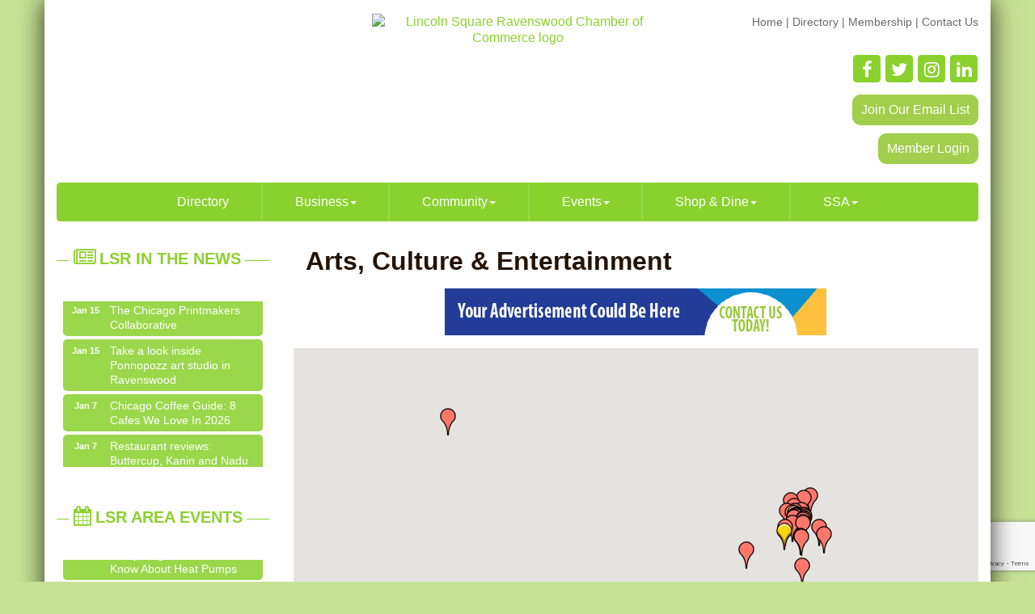

--- FILE ---
content_type: text/html; charset=utf-8
request_url: https://www.lincolnsquare.org/list/ql/arts-culture-entertainment-3?o=alpha&d=1&dm=True
body_size: 35323
content:


<!DOCTYPE html>
<!--[if lt IE 7]> <html dir="ltr" lang="en-US" class="ie6"> <![endif]-->
<!--[if IE 7]>    <html dir="ltr" lang="en-US" class="ie7"> <![endif]-->
<!--[if IE 8]>    <html dir="ltr" lang="en-US" class="ie8"> <![endif]-->
<!--[if gt IE 8]><!--> <html dir="ltr" lang="en-US"> <!--<![endif]-->

<!-- BEGIN head -->
<head>
<!-- start injected HTML (CCID=697) -->
<!-- page template: https://www.lincolnsquare.org/PublicLayout -->
<meta name="keywords" content="Lincoln Square Ravenswood Chamber of Commerce,Chicago,directory,business search,member search" />
<meta name="description" content="Lincoln Square Ravenswood Chamber of Commerce | Arts, Culture &amp; Entertainment" />
<link href="https://www.lincolnsquare.org/integration/customerdefinedcss?_=z9_Kzg2" rel="stylesheet" type="text/css" />
<!-- link for rss not inserted -->
<link rel="canonical" href="https://www.lincolnsquare.org/list/ql/arts-culture-entertainment-3" />
<!-- end injected HTML -->

	<!--Meta Tags-->
	<meta http-equiv="Content-Type" content="text/html; charset=UTF-8" />
    <meta charset="utf-8">
	<!--Title-->
	<title>Arts, Culture & Entertainment QuickLink Category | Lincoln Square Ravenswood Chamber of Commerce</title>
    <!--Favicon-->
    <link rel="shortcut icon" href="https://chambermaster.blob.core.windows.net/userfiles/UserFiles/chambers/697/CMS/Chamber_Logo/LIN_Chamber_Logo_200px.png" type="image/x-icon" />
        
    <!-- Begin Styles -->    
    <!-- Page Header -->
    <script type="text/javascript">
        var BASE_URL = "//www.lincolnsquare.org/";
        var CMS = CMS || {};
        CMS.Warnings = CMS.Warnings || {};
        CMS.Defaults = CMS.Defaults || {};
    </script>
<link href="/Content/bundles/cms-public-styles?v=D8mNTZ-9UqeGhR8ddDkrI_X_p7u8taSdYzURPHS2JXg1" rel="stylesheet"/>
<script src="/Content/bundles/cms-public-header-scripts?v=yPjNtgpZ8y92tvBtDtdFF4JH0RbMuwi-tJnjLPEBD3o1"></script>
    <script type="text/javascript">
        CMS.jQuery = jQuery.noConflict(true);
    </script>
    
    
    
    
<meta http-equiv="X-UA-Compatible" content="IE=edge">
<meta name="viewport" content="width=device-width, initial-scale=1" />
<meta name="format-detection" content="telephone=no">
<link href='https://fonts.googleapis.com/css?family=Oxygen:400,700,300' rel='stylesheet' type='text/css'>
<!-- ===== Base Template Styles ===== -->

<link class="cms-style" href="/services/override/82" rel="stylesheet">
<style>
        .wrapper {
            margin-top: -250px !important;
        }
    </style>


    <link rel="stylesheet" href="//www.lincolnsquare.org/css/default" type="text/css" media="all" id="theme-style" />

    <!-- Site Header -->
<!-- header data -->

<style>
  .wrapperwide {background-color:transparent;}
  .navbar-default .navbar-nav > li > a:hover, .navbar-default .navbar-nav > li > a:focus {color: #618027;}
  .navbar-default .navbar-nav>.open>a, .navbar-default .navbar-nav>.open>a:hover, .navbar-default .navbar-nav>.open>a:focus {background-color: #3b2313; color: #C7E295;}
  .dropdown-menu {background-color: #3b2313;}
  .dropdown-menu>li>a {color:#C7E295;}
  .dropdown-menu>li>a:hover {background-color:#675548; color:#C7E295;}
  .yamm p {color: #c7e295;}

@media (min-width:768px) {

}

@media (min-width:992px) {
.nav>li>a {padding-right: 25px; padding-left: 25px;}
}

@media (min-width:1200px) {
.nav>li>a {padding-right: 40px; padding-left: 40px;}
}

/*--to center header & footer items in tablet & mobile--*/
@media (max-width: 991px) {
.header ul[class*="left"],
.header ul[class*="right"],
.header div[class*="left"],
.header div[class*="right"],
.header p ,
.footer ul[class*="left"],
.footer ul[class*="right"],
.footer div[class*="left"],
.footer div[class*="right"],
.footer p {text-align:center !important;}
}
/*----to hide text on header icons links in small mobile-----*/
@media (max-width: 768px) {header .cms-custom-links .panel-icon span {display:none;}.header .cms-custom-links .sidebar-nav.horizontal .panel-icon {font-size: 18px;}}

</style>    <!-- End Styles -->
        <script>
            (function (i, s, o, g, r, a, m) {
                i['GoogleAnalyticsObject'] = r; i[r] = i[r] || function () {
                    (i[r].q = i[r].q || []).push(arguments)
                }, i[r].l = 1 * new Date(); a = s.createElement(o),
                m = s.getElementsByTagName(o)[0]; a.async = 1; a.src = g; m.parentNode.insertBefore(a, m)
            })(window, document, 'script', '//www.google-analytics.com/analytics.js', 'ga');

            ga('create', 'UA-115557078-1', 'auto');
            ga('send', 'pageview');
        </script>
    <!-- jQuery first, then Popper.js, then Bootstrap JS -->
    <script src="https://code.jquery.com/jquery-3.7.1.min.js" crossorigin="anonymous"></script>
    <script type="text/javascript" src="https://code.jquery.com/ui/1.13.2/jquery-ui.min.js"></script>
<script src="https://www.lincolnsquare.org/Content/bundles/SEO4?v=jX-Yo1jNxYBrX6Ffq1gbxQahkKjKjLSiGjCSMnG9UuU1"></script>
    <script type="text/javascript" src="https://ajax.aspnetcdn.com/ajax/globalize/0.1.1/globalize.min.js"></script>
    <script type="text/javascript" src="https://ajax.aspnetcdn.com/ajax/globalize/0.1.1/cultures/globalize.culture.en-US.js"></script>
    <!-- Required meta tags -->
    <meta charset="utf-8">
    <meta name="viewport" content="width=device-width, initial-scale=1, shrink-to-fit=no">
    <link rel="stylesheet" href="https://code.jquery.com/ui/1.13.2/themes/base/jquery-ui.css" type="text/css" media="all" />
    <script type="text/javascript">
        var MNI = MNI || {};
        MNI.CurrentCulture = 'en-US';
        MNI.CultureDateFormat = 'M/d/yyyy';
        MNI.BaseUrl = 'https://www.lincolnsquare.org';
        MNI.jQuery = jQuery.noConflict(true);
        MNI.Page = {
            Domain: 'www.lincolnsquare.org',
            Context: 212,
            Category: 3,
            Member: null,
            MemberPagePopup: true
        };
        MNI.LayoutPromise = new Promise(function (resolve) {
            MNI.LayoutResolution = resolve;
        });
        MNI.MemberFilterUrl = 'list';
    </script>


    <script src="https://www.google.com/recaptcha/enterprise.js?render=6LfI_T8rAAAAAMkWHrLP_GfSf3tLy9tKa839wcWa" async defer></script>
    <script>

        const SITE_KEY = '6LfI_T8rAAAAAMkWHrLP_GfSf3tLy9tKa839wcWa';

        // Repeatedly check if grecaptcha has been loaded, and call the callback once it's available
        function waitForGrecaptcha(callback, retries = 10, interval = 1000) {
            if (typeof grecaptcha !== 'undefined' && grecaptcha.enterprise.execute) {
                callback();
            } else if (retries > 0) { 
                setTimeout(() => {
                    waitForGrecaptcha(callback, retries - 1, interval);
                }, interval);
            } else {
                console.error("grecaptcha is not available after multiple attempts");
            }
        }

        // Generates a reCAPTCHA v3 token using grecaptcha.enterprise and injects it into the given form.
        // If the token input doesn't exist, it creates one. Then it executes the callback with the token.
        function setReCaptchaToken(formElement, callback, action = 'submit') {
            grecaptcha.enterprise.ready(function () {
                grecaptcha.enterprise.execute(SITE_KEY, { action: action }).then(function (token) {

                    MNI.jQuery(function ($) {
                        let input = $(formElement).find("input[name='g-recaptcha-v3']");

                        if (input.length === 0) {
                            input = $('<input>', {
                                type: 'hidden',
                                name: 'g-recaptcha-v3',
                                value: token
                            });
                            $(formElement).append(input);
                        }
                        else
                            $(input).val(token);

                        if (typeof callback === 'function') callback(token);
                    })

                });
            });
        }

    </script>




<script src="https://www.lincolnsquare.org/Content/bundles/MNI?v=34V3-w6z5bLW9Yl7pjO3C5tja0TdKeHFrpRQ0eCPbz81"></script>

    <script type="text/javascript" src="https://maps.googleapis.com/maps/api/js?v=3&key=AIzaSyAACLyaFddZFsbbsMCsSY4lq7g6N4ycArE"></script>
    <!-- Bootstrap CSS -->
    <link type="text/css" href="https://www.lincolnsquare.org/Content/SEO4/css/bootstrap/bootstrap-ns.min.css" rel="stylesheet" />
<link href="https://www.lincolnsquare.org/Content/SEO4/css/fontawesome/css/fa.bundle?v=ruPA372u21djZ69Q5Ysnch4rq1PR55j8o6h6btgP60M1" rel="stylesheet"/>
<link href="https://www.lincolnsquare.org/Content/SEO4/css/v4-module.bundle?v=teKUclOSNwyO4iQ2s3q00X0U2jxs0Mkz0T6S0f4p_241" rel="stylesheet"/>
<meta name="referrer" content="origin" /></head>
 <!-- Begin body -->
<body class="cmsbackground">
    


<div id="page-layout" pageLayout="Left Sidebar" pageId=15174>
    


<div class="wrapperwide"></div>
<div class="wrapper">
	<header>
		<div class="container header">
			<div class="row">
				<div class="col-md-12"> 
					<!--Global Head3--> 
					
<div class="page-area  global" pageareaid="Head 0">
    <ul class="cms-widgets">
    </ul>
</div>
 </div>
			</div>
			<div class="row">
				<div class="col-md-4 logo"> 
					<!-- Global Head1 --> 
					
<div class="page-area  global" pageareaid="Head 1">
    <ul class="cms-widgets">
    </ul>
</div>

					 </div>
				<div class="col-md-8">
					<div class="row">
						<div class="col-xs-12">
<div class="page-area  global" pageareaid="Head 2">
    <ul class="cms-widgets">
    </ul>
</div>
</div>
					</div>
					<div class="row">
						<div class="col-md-6">
<div class="page-area  global" pageareaid="Head 3">
    <ul class="cms-widgets">

<li class="cms-widget published " contentid="60691" pageareaid="Head 3" order="0" contenttypeid="8">
        <!--  -->
    
    <div class="cms-image-widget center">
            <a href="/" >
                    <img style="max-width:100%" alt="Lincoln Square Ravenswood Chamber of Commerce logo" src="https://chambermaster.blob.core.windows.net/userfiles/UserFiles/chambers/697/CMS/Chamber_Logo/LIN_Chamber_Logo_200px.png">

            </a>
    </div>

    <span style="clear:both;display:block;"></span>
</li>


 

    </ul>
</div>
</div>
						<div class="col-md-6">
<div class="page-area  global" pageareaid="Head 4">
    <ul class="cms-widgets">

<li class="cms-widget published " contentid="60688" pageareaid="Head 4" order="0" contenttypeid="6">
        <!-- 
    <span>Generic</span>
 -->
    

    <div class="cms-design-panel" id="content-60688">
<div class="top menu">
<p><span style="font-size:14px;"><a href="/"><span style="color:#696969;">Home</span></a><span style="color:#696969;"> | </span></span><span style="color:#696969;"></span><span style="font-size:14px;"><a href="/list"><span style="color:#696969;">Directory</span></a><span style="color:#696969;"> | </span></span><span style="font-size:14px;"><a href="http://www.lincolnsquare.org/membership-benefits"><span style="color:#696969;">Membership</span></a><span style="color:#696969;"> | </span></span><span style="font-size:14px;"><a href="/contact"><span style="color:#696969;">Contact Us</span></a></span></p>
</div>
    </div>

    <span style="clear:both;display:block;"></span>
</li>


 


<li class="cms-widget published " contentid="63120" pageareaid="Head 4" order="1" contenttypeid="6">
        <!-- 
    <span>Generic</span>
 -->
    

    <div class="cms-design-panel" id="content-63120">
<br/>    </div>

    <span style="clear:both;display:block;"></span>
</li>


 


<li class="cms-widget published " contentid="60694" pageareaid="Head 4" order="2" contenttypeid="9">
        <!--  -->
    
    <div class="cms-cm-icons">
        <ul class="cms-icon-links fixed  icon-links-primary  right " count="4" id="content-60694">
                <li class="cms-icon-link">
                    <a href="https://www.facebook.com/LSRCC.Chicago/" target=&quot;_blank&quot;>
                        <div class="panel-icon">
                                <i class="fa fa-facebook flat-social" title="Icon Link"></i>
                                                    </div>
                    </a>
                </li>
                <li class="cms-icon-link">
                    <a href="https://twitter.com/LSRCC_Chicago" target=&quot;_blank&quot;>
                        <div class="panel-icon">
                                <i class="fa fa-twitter flat-social" title="Icon Link"></i>
                                                    </div>
                    </a>
                </li>
                <li class="cms-icon-link">
                    <a href="https://www.instagram.com/lsrcc_chicago/" target=&quot;_blank&quot;>
                        <div class="panel-icon">
                                <i class="fa fa-instagram flat-social" title="Icon Link"></i>
                                                    </div>
                    </a>
                </li>
                <li class="cms-icon-link">
                    <a href="https://www.linkedin.com/company/lincoln-square-ravenswood-chamber-of-commerce" target=&quot;_blank&quot;>
                        <div class="panel-icon">
                                <i class="fa fa-linkedin flat-social" title="Icon Link"></i>
                                                    </div>
                    </a>
                </li>
        </ul>
    </div>

    <span style="clear:both;display:block;"></span>
</li>


 


<li class="cms-widget published " contentid="448194" pageareaid="Head 4" order="3" contenttypeid="6">
        <!-- 
    <span>Generic</span>
 -->
    

    <div class="cms-design-panel" id="content-448194">
<!-- BEGIN: Constant Contact Email List Form Button -->
<div align="center">
<p style="text-align: right;"><a class="button" href="https://visitor.r20.constantcontact.com/d.jsp?llr=jlayb6bab&amp;p=oi&amp;m=1101560283497&amp;sit=4ogjdcecb&amp;f=64e301e8-20c8-40eb-9b74-9bdd50f63057" style="background-color: rgb(161, 206, 76); border: 1px solid rgb(161, 206, 76); color: rgb(255, 255, 255); display: inline-block; padding: 8px 10px; text-shadow: none; border-radius: 10px;" target="_blank">Join Our Email List</a><!-- BEGIN: Email Marketing you can trust --></p>
</div>
    </div>

    <span style="clear:both;display:block;"></span>
</li>


 


<li class="cms-widget published " contentid="92075" pageareaid="Head 4" order="4" contenttypeid="6">
        <!-- 
    <span>Generic</span>
 -->
    

    <div class="cms-design-panel" id="content-92075">
<p style="text-align: right;"><a class="button" href="http://www.lincolnsquare.org/login" style="background-color: rgb(161, 206, 76); border: 1px solid rgb(161, 206, 76); color: rgb(255, 255, 255); display: inline-block; padding: 8px 10px; text-shadow: none; border-radius: 10px;" target="_blank">Member Login</a></p>
    </div>

    <span style="clear:both;display:block;"></span>
</li>


 

    </ul>
</div>
</div>
					</div>
					<div class="row">
						<div class="col-md-12">
<div class="page-area  global" pageareaid="Head 5">
    <ul class="cms-widgets">

<li class="cms-widget " contentid="63121" pageareaid="Head 5" order="0" contenttypeid="6">
        <!-- 
    <span>Generic</span>
 -->
    


    <span style="clear:both;display:block;"></span>
</li>


 

    </ul>
</div>
</div>
					</div>
				</div>
			</div>
			<div class="row">
				<div class="col-md-6"> 
<div class="page-area  global" pageareaid="Head 6">
    <ul class="cms-widgets">
    </ul>
</div>
 </div>
				<div class="col-md-6"> 
<div class="page-area  global" pageareaid="Head 7">
    <ul class="cms-widgets">
    </ul>
</div>
 </div>
			</div>
			<div class="row">
				<div class="col-md-12"> 
<div class="page-area  global" pageareaid="Head 8">
    <ul class="cms-widgets">
    </ul>
</div>
 </div>
			</div>
		</div>
	</header>
	<!-- Navigation -->
	<nav class="navbar navbar-default" role="navigation"> 
		<!-- mobile display -->
		<div class="navbar-header">
			<button type="button" class="navbar-toggle" data-toggle="collapse" data-target="#bs-example-navbar-collapse-1"> <span class="sr-only">Toggle navigation</span> <span class="icon-bar"></span> <span class="icon-bar"></span> <span class="icon-bar"></span></button>
		</div>
		<!-- Collect the nav links, forms, and other content for toggling -->
		<div class="collapse navbar-collapse" id="bs-example-navbar-collapse-1">
			<div id="cm-cms-menu"> 

<ul menu-id="602" class="nav navbar-nav yamm basic-mega cms-bootstrap-menu">
            <li ><a href="/list/" target="_self">Directory</a></li>
        <li class="dropdown" navigation-id="37336">
            <a href="#" class="dropdown-toggle" data-toggle="dropdown" target="_self">Business<b class="caret"></b></a>
            <ul class="dropdown-menu">
                <li>
                    <div class="yamm-content">
                            <div class="row">
        <ul class="col-sm-3 list-unstyled">
                <li>
                    <p><strong>Who We Are</strong></p>
                </li>
                    <li><a href="/about-us" target="_self">About Us</a></li>
                    <li><a href="/groups/GroupRoster/board-of-directors-18" target="_self">Board of Directors</a></li>
                    <li><a href="/groups/GroupRoster/staff-volunteers-22" target="_self">Staff</a></li>
                    <li><a href="/contact/" target="_self">Contact Us</a></li>
        </ul>
        <ul class="col-sm-3 list-unstyled">
                <li>
                    <p><strong>Membership</strong></p>
                </li>
                    <li><a href="/membership-benefits" target="_self">Membership Benefits</a></li>
                    <li><a href="/member/newmemberapp/" target="_self">Member Application</a></li>
                    <li><a href="/members/" target="_self">Member Directory</a></li>
                    <li><a href="/membertomember/" target="_self">Member to Member Deals</a></li>
                    <li><a href="/login/" target="_self">Member Login</a></li>
        </ul>
        <ul class="col-sm-3 list-unstyled">
                <li>
                    <p><strong>Business Events</strong></p>
                </li>
                    <li><a href="/beans-and-brews" target="_self">Beans and Brews - Networking Opportunities</a></li>
                    <li><a href="/legislative-series" target="_self">Legislative Series</a></li>
        </ul>
        <ul class="col-sm-3 list-unstyled">
                <li>
                    <p><strong>Neighborhood Business Development Center</strong></p>
                </li>
                    <li><a href="/business-resources" target="_self">Business Resources</a></li>
                    <li><a href="/commercial-vacancies" target="_self">Commercial Vacancies</a></li>
        </ul>
            </div>

                    </div>
                </li>
            </ul>
        </li>
        <li class="dropdown" navigation-id="48808">
            <a href="#" class="dropdown-toggle" data-toggle="dropdown" target="_self">Community<b class="caret"></b></a>
            <ul class="dropdown-menu">
                <li>
                    <div class="yamm-content">
                            <div class="row">
        <ul class="col-sm-3 list-unstyled">
                <li>
                    <p><strong>The Neighborhood</strong></p>
                </li>
                    <li><a href="/about" target="_self">About</a></li>
                    <li><a href="/cultural-information" target="_self">Cultural Information</a></li>
                    <li><a href="/ainslie-arts-plaza" target="_self">Ainslie Arts Plaza</a></li>
                    <li><a href="/getting-here" target="_self">Getting Here</a></li>
                    <li><a href="/news/" target="_self">In the News</a></li>
                    <li><a href="/new-development" target="_self">Local Development</a></li>
        </ul>
        <ul class="col-sm-3 list-unstyled">
                <li>
                    <p><strong>Living Here</strong></p>
                </li>
                    <li><a href="/list/ql/real-estate-moving-storage-20" target="_self">Real Estate</a></li>
                    <li><a href="/list/ql/government-education-individuals-8" target="_self">Education</a></li>
                    <li><a href="/list/ql/family-community-civic-organizations-9" target="_self">Government</a></li>
                    <li><a href="/marketspace/" target="_self">Market Space</a></li>
                    <li><a href="/jobs/" target="_self">Job Postings</a></li>
        </ul>
        <ul class="col-sm-3 list-unstyled">
                <li>
                    <p><strong>Visiting Here</strong></p>
                </li>
                    <li><a href="/list/ql/lodging-travel-15" target="_self">Places to Stay</a></li>
                    <li><a href="/list/ql/shopping-specialty-retail-23" target="_self">Where to Shop</a></li>
                    <li><a href="/list/ql/arts-culture-entertainment-3" target="_self">Things to Do</a></li>
                    <li><a href="/map/" target="_self">Map</a></li>
                    <li><a href="/weather/" target="_self">Weather</a></li>
        </ul>
            </div>

                    </div>
                </li>
            </ul>
        </li>
        <li class="dropdown" navigation-id="37332">
            <a href="#" class="dropdown-toggle" data-toggle="dropdown" target="_self">Events<b class="caret"></b></a>
            <ul class="dropdown-menu">
                <li>
                    <div class="yamm-content">
                            <div class="row">
        <ul class="col-sm-3 list-unstyled">
                <li>
                    <p><strong>Summer</strong></p>
                </li>
                    <li><a href="/summer" target="_self">Summer in LSR</a></li>
                    <li><a href="/farmers-market" target="_self">Farmers Market</a></li>
                    <li><a href="https://www.squareroots.org" target="_blank">Square Roots</a></li>
                    <li><a href="/summer-concert-series" target="_self">Summer Concert Series</a></li>
                    <li><a href="/the-great-bake-walk" target="_self">The Great Bake Walk</a></li>
        </ul>
        <ul class="col-sm-3 list-unstyled">
                <li>
                    <p><strong>Fall</strong></p>
                </li>
                    <li><a href="/fall" target="_self">Fall in LSR</a></li>
                    <li><a href="/apple-fest" target="_self">Apple Fest</a></li>
                    <li><a href="/fall-wine-stroll" target="_self">Fall Wine Stroll</a></li>
                    <li><a href="/halloween-happenings" target="_self">Halloween Happenings</a></li>
                    <li><a href="/farmers-market" target="_self">Farmers Market</a></li>
        </ul>
        <ul class="col-sm-3 list-unstyled">
                <li>
                    <p><strong>Holiday</strong></p>
                </li>
                    <li><a href="/holidays" target="_self">Holidays in LSR</a></li>
                    <li><a href="/artists-sunday" target="_self">Artists Sunday</a></li>
                    <li><a href="/lsr-cyber-monday" target="_self">Cyber Monday</a></li>
                    <li><a href="/shop-late-ravenswood" target="_self">Shop Late Ravenswood</a></li>
                    <li><a href="/giving-tuesday" target="_self">Giving Tuesday</a></li>
                    <li><a href="/lsr-plaid-friday" target="_self">Plaid Friday / Black Friday</a></li>
                    <li><a href="/small-business-saturday" target="_self">Small Business Saturday</a></li>
                    <li><a href="/shop-late-lincoln" target="_self">Shop Late Lincoln Square</a></li>
                    <li><a href="/the-great-bake-walk-holiday-edition" target="_self">The Great Bake Walk: Holiday Edition</a></li>
        </ul>
        <ul class="col-sm-3 list-unstyled">
                <li>
                    <p><strong>Winter / Spring</strong></p>
                </li>
                    <li><a href="/farmers-market" target="_self">Farmers Market</a></li>
                    <li><a href="/international-womens-day-market" target="_self">International Women&#39;s Day Market</a></li>
                    <li><a href="/north-side-restaurant-week" target="_self">North Side Restaurant Week</a></li>
                    <li><a href="/spring-wine-stroll" target="_self">Spring Wine Stroll</a></li>
        </ul>
            </div>
    <div class="row">
        <ul class="col-sm-3 list-unstyled">
                <li>
                    <p><strong>More Local Events</strong></p>
                </li>
                    <li><a href="/events/" target="_self">Events List</a></li>
                    <li><a href="/events/calendar/" target="_self">Events Calendar</a></li>
        </ul>
            </div>

                    </div>
                </li>
            </ul>
        </li>
        <li class="dropdown" navigation-id="123611">
            <a href="#" class="dropdown-toggle" data-toggle="dropdown" target="_self">Shop &amp; Dine<b class="caret"></b></a>
            <ul class="dropdown-menu">
                <li>
                    <div class="yamm-content">
                            <div class="row">
        <ul class="col-sm-3 list-unstyled">
                <li>
                    <p><strong>Shopping &amp; Dining Events</strong></p>
                </li>
                    <li><a href="/coffee-bingo" target="_self">Coffee Bingo</a></li>
                    <li><a href="/shop-late-ravenswood" target="_self">Shop Late Ravenswood</a></li>
                    <li><a href="/lsr-cyber-monday" target="_self">Cyber Monday in LSR</a></li>
                    <li><a href="https://www.lincolnsquare.org/north-side-restaurant-week" target="_blank">North Side Restaurant Week</a></li>
                    <li><a href="/lsr-plaid-friday" target="_self">Plaid Friday / Black Friday</a></li>
                    <li><a href="/shop-late-lincoln" target="_self">Shop Late Lincoln Square</a></li>
                    <li><a href="/small-business-saturday" target="_self">Small Business Saturday</a></li>
        </ul>
        <ul class="col-sm-3 list-unstyled">
                <li>
                    <p><strong>Shopping &amp; Dining Promotions</strong></p>
                </li>
                    <li><a href="/new-year-celebrations" target="_self">New Year&#39;s Celebrations</a></li>
                    <li><a href="/wellness" target="_self">Wellness</a></li>
                    <li><a href="/fat-tuesday" target="_self">Fat Tuesday</a></li>
                    <li><a href="/valentines-day" target="_self">Valentine&#39;s Day</a></li>
                    <li><a href="/pie-day" target="_self">Pi(e) Day</a></li>
                    <li><a href="/st.-patricks-day" target="_self">St. Patrick&#39;s Day</a></li>
                    <li><a href="/easter" target="_self">Easter &amp; Passover</a></li>
                    <li><a href="/mothers-day" target="_self">Mother&#39;s Day</a></li>
                    <li><a href="/fathers-day" target="_self">Father&#39;s Day</a></li>
                    <li><a href="/holidays" target="_self">Holidays</a></li>
                    <li><a href="/thanksgiving" target="_self">Thanksgiving</a></li>
        </ul>
        <ul class="col-sm-3 list-unstyled">
                <li>
                    <p><strong>Directory</strong></p>
                </li>
                    <li><a href="http://www.lincolnsquare.org/list/ql/restaurants-food-beverages-22" target="_self">Bars &amp; Restaurants</a></li>
                    <li><a href="http://www.lincolnsquare.org/list/ql/shopping-specialty-retail-23" target="_self">Shopping &amp; Specialty Retail</a></li>
        </ul>
                    <div class="col-sm-3 list-unstyled">
                    <div>
                        <a href="https://app.yiftee.com/gift-card/lincoln-square-chicago" target="_blank">LSR Community eGift Card</a>
                    </div>
            </div>
    </div>
    <div class="row">
        <ul class="col-sm-3 list-unstyled">
                <li>
                    <p><strong>On-Going Deals</strong></p>
                </li>
                    <li><a href="/happy-hours-and-daily-specials" target="_self">Happy Hours and Daily Specials</a></li>
                    <li><a href="/hotdeals/" target="_self">Hot Deals</a></li>
        </ul>
            </div>

                    </div>
                </li>
            </ul>
        </li>
        <li class="dropdown" navigation-id="48802">
            <a href="#" class="dropdown-toggle" data-toggle="dropdown" target="_self">SSA<b class="caret"></b></a>
            <ul class="dropdown-menu">
                <li>
                    <div class="yamm-content">
                            <div class="row">
        <ul class="col-sm-3 list-unstyled">
                <li>
                    <p><strong>Homepage</strong></p>
                </li>
                    <li><a href="/neighborhood-improvement-program" target="_self">SSA Homepage</a></li>
        </ul>
        <ul class="col-sm-3 list-unstyled">
                <li>
                    <p><strong>Our SSA</strong></p>
                </li>
                    <li><a href="/SSA-About" target="_self">What is an SSA?</a></li>
                    <li><a href="/SSA-Programs" target="_self">What We Do</a></li>
                    <li><a href="/SSA-Program-Administration" target="_self">Who We Are</a></li>
                    <li><a href="/SSA-Service-Area" target="_self">Where We Serve</a></li>
                    <li><a href="/SSA-No-21-Meeting-Calendar" target="_self">Meeting Calendar</a></li>
                    <li><a href="/requests-for-proposals" target="_self">RFPs &amp; Applications</a></li>
        </ul>
        <ul class="col-sm-3 list-unstyled">
                <li>
                    <p><strong>Our Programs</strong></p>
                </li>
                    <li><a href="/parking-pulse-study" target="_self">Parking Pulse Study</a></li>
                    <li><a href="/SSA-No-21-Customer-Attraction" target="_self">Customer Attraction</a></li>
                    <li><a href="/SSA-No-21-Public-Beautification" target="_self">Public Beautification</a></li>
                    <li><a href="/SSA-No-21-Holiday-Decor" target="_self">Holiday Decor</a></li>
                    <li><a href="/SSA-No-21-Bike-Infrastructure" target="_self">Bike Infrastructure</a></li>
                    <li><a href="/paintworks" target="_self">PaintWorks</a></li>
        </ul>
        <ul class="col-sm-3 list-unstyled">
                <li>
                    <p><strong>Reports &amp; Plans</strong></p>
                </li>
                    <li><a href="/SSA-Strategic-Plan" target="_self">Strategic Plan</a></li>
                    <li><a href="/SSA-Master-Plan" target="_self">Master Plan</a></li>
                    <li><a href="/SSA-No-21-Annual-Reports" target="_self">Annual Reports</a></li>
        </ul>
            </div>
    <div class="row">
        <ul class="col-sm-3 list-unstyled">
                <li>
                    <p><strong>Support</strong></p>
                </li>
                    <li><a href="/facade-restoration" target="_self">Facade Restoration</a></li>
                    <li><a href="/commercial-vacancies" target="_self">Reducing Vacancies</a></li>
                    <li><a href="/SSA-No-21-Security-Initiatives" target="_self">Security Initiatives</a></li>
        </ul>
            </div>

                    </div>
                </li>
            </ul>
        </li>

</ul>


 </div>
		</div>
		<!-- /.navbar-collapse --> 
	</nav>
	<main>
		<div class="container content no-padding">
			<div class="row">
				<div class="col-md-12">
<div class="page-area  global" pageareaid="Layout Top 0">
    <ul class="cms-widgets">
    </ul>
</div>
</div>
				<div class="col-md-12">
<div class="page-area  local" pageareaid="1">
    <ul class="cms-widgets">
    </ul>
</div>
</div>
			</div>
			<div class="row">
				<div class="col-md-9 col-md-push-3"> 
<div class="page-area  local" pageareaid="Main">
    <ul class="cms-widgets">

<li class="cms-widget published " contentid="321346" pageareaid="Main" order="0" contenttypeid="6">
        <!-- 
    <span>Generic</span>
 -->
    

    <div class="cms-design-panel" id="content-321346">
<p>    <div id="gzns">
        



<div class="container-fluid gz-search-results">

    <!-- pagetitle and deals buttons row, deals buttons are now removed but leaving div incase we add back in -->
    <div class="d-flex w-100 gz-pagetitle-dealsbuttons">
        <div class="flex-grow-1 gz-pagetitle">
            <h1>Arts, Culture &amp; Entertainment</h1>
        </div>
        

<div class="gz-dealsbuttons"></div>

    </div>

    <!--banner ad -->



<div class="row gz-banner"><div class="col"><div class="mn-banner mn-banner-premier"><div id="mn-banner"><noscript><iframe src="https://www.lincolnsquare.org/sponsors/adsframe?context=212&amp;catgid=3&amp;maxWidth=480&amp;maxHeight=60&amp;max=1&amp;rotate=False" width="480" height="60" scrolling="no" frameborder="0" allowtransparency="true" marginwidth="0" marginheight="0"></iframe></noscript></div></div></div></div>
<script type="text/javascript">
    var _mnisq=_mnisq||[];
    _mnisq.push(["domain","www.lincolnsquare.org"],["context",212],["category",3],["max",5],["rotate",1],["maxWidth",480],["maxHeight",60],["create","mn-banner"]);
    (function(b,d,a,c){b.getElementById(d)||(c=b.getElementsByTagName(a)[0],a=b.createElement(a),a.type="text/javascript",a.async=!0,a.src="https://www.lincolnsquare.org/Content/Script/Ads.min.js",c.parentNode.insertBefore(a,c))})(document,"mni-ads-script","script");
</script>
            <!-- show map -->


<script src="https://www.lincolnsquare.org/Content/bundles/pages/ResultsMap?v=MctO4oDCZzQyd76p-tO8Bld8XALuCdCxBvlgHufRMW41"></script>

<script type="text/javascript">
    MNI.jQuery(function ($) {
        var memberData = {"3700":{"Lat":41.938412,"Lng":-87.6780644,"Phone":"(773) 817-9361"},"3887":{"Lat":41.9639042,"Lng":-87.685712,"Phone":"(847) 372-4691"},"3687":{"Lat":41.9629886,"Lng":-87.689505,"Phone":"(630) 336-7112"},"3612":{"Lat":41.9448443,"Lng":-87.7066198,"Upgd":true,"Phone":"(773) 325-9365","Url":"http://www.PrintedCanvas.com"},"3275":{"Lat":41.9771063,"Lng":-87.6902245,"Phone":"(773) 551-2292"},"192":{"Lat":41.964281,"Lng":-87.685876,"Upgd":true,"Phone":"(773) 728-6000","Desc":"Old Town School teaches music and dance classes in a wide range of artistic genres.  Concerts showcase diverse local and touring artists.  A Music Store and Cafe serve students, members and neighbors.","Logo":{"Src":"https://chambermaster.blob.core.windows.net/images/members/697/192/MemLogoSearch_OTS_logo_compact_sunburst(1).jpg","Width":75,"Height":67},"Url":"http://www.oldtownschool.org"},"191":{"Lat":41.9642172,"Lng":-87.6860603,"Upgd":true,"Phone":"(773) 751-3398","Logo":{"Src":"https://chambermaster.blob.core.windows.net/images/members/697/191/MemLogoSearch_Music%20Store%20Logo.jpg","Width":200,"Height":200},"Url":"http://musicstore.oldtownschool.org"},"1737":{"Lat":41.9650311,"Lng":-87.6890746,"Phone":"","Desc":"JEWELRY, TREASURES &amp; GOOD VIBES"},"3110":{"Lat":41.9658907,"Lng":-87.6865231,"Upgd":true,"Phone":"(773) 961-8669","Logo":{"Src":"https://chambermaster.blob.core.windows.net/images/members/697/3110/MemLogoSearch_images%20(1).png","Width":185,"Height":185}},"3678":{"Lat":41.987508,"Lng":-87.6742436,"Phone":"(612) 462-0548"},"232":{"Lat":41.9655081,"Lng":-87.6864554,"Upgd":true,"Phone":"(773) 728-2803","Desc":"Local. Handmade. Independent. ","Logo":{"Src":"https://chambermaster.blob.core.windows.net/images/customers/697/members/232/logos/MEMBER_LOGOSEARCH/instagram-cream_navy.jpg","Width":200,"Height":200},"Url":"https://www.midwestnice.com"},"153":{"Lat":41.961775499999987,"Lng":-87.6735336,"Phone":"","Logo":{"Src":"https://chambermaster.blob.core.windows.net/images/customers/697/members/153/logos/MEMBER_LOGOSEARCH/Lillstreet%20Logo.png","Width":75,"Height":49}},"3880":{"Lat":41.9590376,"Lng":-87.6746475,"Phone":"(331) 431-6466","Desc":"Neon art classes for the public, custom neon art fabrication, fine art reproduction and conservation"},"3688":{"Lat":41.9902971,"Lng":-87.6623715,"Phone":"(612) 220-4336"},"3297":{"Lat":41.9393521,"Lng":-87.679558599999993,"Phone":"(773) 837-7850"},"3964":{"Lat":41.900864,"Lng":-87.6762124,"Phone":"(773) 715-7361"},"3395":{"Lat":41.9555108,"Lng":-87.6930108,"Phone":"(773) 562-8303"},"3772":{"Lat":41.9716288,"Lng":-87.6781359,"Phone":"(773) 308-6524"},"2856":{"Lat":41.9562994,"Lng":-87.674547199999992,"Upgd":true,"Phone":"(773) 683-1414","Logo":{"Src":"https://chambermaster.blob.core.windows.net/images/members/697/2856/MemLogoSearch_Dovetail_Brandmark_300_RGB%20copy_140218-042844.jpeg","Width":75,"Height":37},"Url":"http://dovetailbrewery.com"},"3783":{"Lat":42.0905161,"Lng":-88.2783375,"Phone":"(773) 510-4398"},"76":{"Lat":41.965309,"Lng":-87.6866132,"Upgd":true,"Phone":"(773) 784-0893","Logo":{"Src":"https://chambermaster.blob.core.windows.net/images/members/697/76/MemLogoSearch_Davis_Theater_logo_2C_090519-113141.png","Width":200,"Height":103},"Url":"http://www.davistheater.com"},"73":{"Lat":41.9680349,"Lng":-87.6889162,"Upgd":true,"Phone":"(773) 561-9181","Logo":{"Src":"https://chambermaster.blob.core.windows.net/images/members/697/73/MemLogoSearch_Dank.JPG","Width":58,"Height":75},"Url":"http://www.dankhaus.com"},"3261":{"Lat":41.9632376,"Lng":-87.672041,"Phone":"(312) 909-0126"},"3273":{"Lat":41.9498719,"Lng":-87.7045591,"Phone":"(916) 613-8550"},"3593":{"Lat":41.9500493,"Lng":-87.6471267},"54":{"Lat":41.9708622,"Lng":-87.6892955,"Phone":"","Desc":"Chicago's longest running independent printmaking workshop! Gallery, Education, Art Events, Press time, Studio. Everything hand made by both local and international artists. ","Logo":{"Src":"https://chambermaster.blob.core.windows.net/images/customers/697/members/54/logos/MEMBER_LOGOSEARCH/S20_sale_install.jpg","Width":56,"Height":75}},"3375":{"Lat":41.9647229,"Lng":-87.6890004,"Phone":"(312) 697-9119"},"3835":{"Lat":41.9683289,"Lng":-87.6930229,"Phone":"","Desc":"BitSpace is Chicago’s makerspace for kids &amp; teens, offering hands-on experiences in design, tech &amp; fabrication through camps, field trips &amp; school programs since 2015."},"3435":{"Lat":41.9554507,"Lng":-87.674528,"Phone":"(810) 241-5845"},"3881":{"Lat":41.9407152,"Lng":-87.6398491,"Phone":"(773) 304-7999"},"625":{"Lat":41.9605778,"Lng":-87.6735597,"Upgd":true,"Phone":"(773) 348-1395","Desc":"Artifact Events is a historical space with a modern appeal. ","Logo":{"Src":"https://chambermaster.blob.core.windows.net/images/members/697/625/MemLogoSearch_AE_Logo_Black.jpg","Width":150,"Height":81},"Url":"http://www.artifacteventschicago.com"},"3858":{"Lat":41.9711068,"Lng":-87.7024817,"Phone":""},"3647":{"Lat":41.9212657,"Lng":-87.7717213,"Phone":"(630) 396-0169"},"3984":{"Lat":41.9840596,"Lng":-87.696091,"Phone":"(773) 654-3103"},"475":{"Lat":41.9653049,"Lng":-87.6731467,"Phone":"(773) 334-3650","Desc":"ACM is a nonprofit organization bringing musical creativity to life every day through performances of the music of diverse living composers, collaborative events designed to reach new audiences."}},
            map = new MNI.Plugins.Map('#gz-maps-container');

        $.each(memberData, function(id, data) {
            var listing = $('[data-memid='+id+']'),
                name = $('[itemprop=name]', listing).contents()
                    .filter(function () { return this.nodeType == 3 || !$(this).is('.mn-extratext') })
                    .text().trim(),
                iconUrl = data.Upgd ?
                    'https://www.lincolnsquare.org/content/images/markerupgd.png' :
                    'https://www.lincolnsquare.org/content/images/marker.png';

            map.addMarker(id, data.Lat, data.Lng, name, iconUrl, function(id) {
                return MNI.Pages.ResultsMap.MapWindow(id, memberData[id]);
            });
        });



        map.create();
        map.fitMarkers();

        $('#mn-members').on('click', '.mn-maplink a', function() {
            var id = $(this).closest('.mn-listing').data('id');

            if (memberData[id])
            {
                map.openWindow(id);
                $('#mn-pagetitle, #gz-maps-container').filter(':visible').scrollTo(500);
                return false;
            }
        });
    });
</script>

<div class="row gz-map-container">
    <div id="gz-maps-container" class="col"></div>
</div>
    

<!-- search bar on several pages, internal components mostly the same but internal components differ-->
  <div class="row gz-directory-search-filters">
        <div class="col">
<form action="https://www.lincolnsquare.org/list/ql/arts-culture-entertainment-3" id="SearchForm" method="get">                <div class="input-group gz-search-filters">
                <input for="search" type="text" class="form-control gz-search-keyword member-typeahead" aria-label="Search by keyword" placeholder="Keyword" name="q">
                    <select name="c" class="custom-select gz-search-category" id="category-select" aria-label="Search by Category">
                        <option value="" selected>All Categories...</option>
                        <option  data-slug-id="art-galleries-11" value="11">Art Galleries</option><option  data-slug-id="arts-crafts-12" value="12">Arts &amp; Crafts</option><option  data-slug-id="arts-culture-134" value="134">Arts &amp; Culture</option><option  data-slug-id="entertainment-14" value="14">Entertainment</option><option  data-slug-id="event-space-144" value="144">Event Space</option><option  data-slug-id="music-118" value="118">Music</option><option  data-slug-id="theater-122" value="122">Theater</option>
                    </select>
                                
                <span><input type="hidden" name="o" value="alpha" /></span>
                <span><input type="hidden" name="d" value="1" /></span>
                <span><input type="hidden" name="dm" value="True" /></span>
                <span><input type="hidden" name="sa" value="False" /></span>
                <div class="input-group-append">
                    <button class="btn gz-search-btn" type="submit" role="search" aria-label="Search Submit"><i class="gz-far gz-fa-search"></i>go</button>
                </div>
                </div>
</form>            <!-- badge pills, these display if keyword or items in search are selected, not sure if they only need to display on the results page or both the main page and results -->    
            <div class="gz-search-pills">
                
                
            </div>   
            <input type="hidden" name="catgId" id="catgId" />
        </div>    
  </div>

       <input type="hidden" name="qlId" id="qlId" value="3" />
       <!-- results count and sort -->
      <div class="row gz-toolbar">
          <div class="col">
               <div class="btn-toolbar justify-content-between gz-results-toolbar" role="toolbar" aria-label="Toolbar with button groups">
                    <div class="input-group gz-results-found">
                         <div class="input-group-text gz-results-found-text" id="results-found">
							  <a class="gz-page-return" href="https://www.lincolnsquare.org/list" role="button" title="Back to Search"><i class="gz-fas gz-fa-reply"></i></a>
                              <span class="gz-subtitle gz-results-title">Results Found: </span>
                              <span class="gz-subtitle gz-results-count">35</span>
                         </div>
                    </div>
                    <div class="gz-toolbar-buttons" >
                         <div class="btn-group gz-toolbar-group" role="group" aria-describedby="buttongroup" id="sorting"><span id="buttongroup" class="sr-only">Button group with nested dropdown</span>
                                  <a type="button" class="gz-sort-alpha gz-sort-desc" role="button" title="Sort by Rank" href="https://www.lincolnsquare.org/list/ql/arts-culture-entertainment-3?o=&amp;dm=True"><i class="gz-fal gz-fa-sort-alpha-down"></i><i class="gz-fal gz-fa-sort-alpha-up"></i><i class="gz-fal gz-fa-sort-numeric-down"></i></a>

                              <a class="gz-toolbar-btn" role="button" rel="nofollow" href="https://www.lincolnsquare.org/list/ql/arts-culture-entertainment-3?o=alpha&amp;d=1&amp;dm=True&amp;rendermode=print" title="Print" onclick="return!MNI.Window.Print(this)"><i class="gz-fal gz-fa-print"></i></a>
                              <a class="gz-toolbar-btn" role="button" href="https://www.lincolnsquare.org/list/ql/arts-culture-entertainment-3?o=alpha&amp;d=1&amp;dm=True" title="View on Map"><i class="gz-fal gz-fa-map-marker-alt"></i></a>
                              <a href="#" class="gz-view-btn gz-cards-view gz-toolbar-btn active" role="button" title="Card View"><i class="gz-fal gz-fa-th"></i></a>
                              <a href="#" class="gz-view-btn gz-list-view gz-toolbar-btn" role="button" title="List View"><i class="gz-fal gz-fa-list"></i></a>
                         </div>
                    </div>
               </div>
          </div>
      </div>
<div class="row gz-cards gz-results-cards">
    <!-- start of first card, use this markup and repeat for each one-->
    <div class="gz-list-card-wrapper col-sm-6 col-md-4">

<script type="text/javascript">
    MNI.jQuery(function ($) {
        $(document).ready(function () {
            $('.gz-member-description').hover(
                function () {
                    var descElem = $(this);
                    var toolTipElem = descElem.parent().find('.tooltiptext');
                    var tolerance = 5; // The following check needs some tolerance due to varying pixel sizes setup
                    var isTruncated = descElem[0].scrollHeight > (descElem[0].clientHeight + tolerance);
                    if (isTruncated) toolTipElem.addClass('show');
                });
            $('.gz-list-card-wrapper .card-body').hover(
                function () {
                    // Do nothing. Hover In handled in above element selector. Hover Out handled below
                },
                function () {
                    $(this).parent().find('.tooltiptext.show').removeClass('show');
                }
            );
        });
    });
</script>
<div class="card gz-results-card gz-web-participation-10 gz-no-logo gz-nonsponsor" data-memid="3700" data-gz-wp="Basic">
    <div class="card-header">
        <a href="https://www.lincolnsquare.org/list/member/the-bernese-builder-chicago-3700" target="_blank" alt="The Bernese Builder">
                <span class="gz-img-placeholder">The Bernese Builder</span>
            </a>
        <!-- if no image, omit img and display span of text <span class="gz-img-placeholder">Charter Communications</span> -->
        <!--if membership type display span, add class of membership type next to .gz-membership-type -->
        
    </div>
    <div class="card-body gz-card-top">
        <h5 class="card-title gz-card-title" itemprop="name">
            <a href="https://www.lincolnsquare.org/list/member/the-bernese-builder-chicago-3700" target="_blank" alt="The Bernese Builder">The Bernese Builder</a>
        </h5>
    </div>
    <div class="card-body gz-results-card-body">
        <ul class="list-group list-group-flush">
                <li class="list-group-item gz-card-address">
                    <a href="https://www.google.com/maps?q=3121%20N%20Damen%20Avenue,%20Chicago,%20IL,%2060618" onclick="MNI.Hit.MemberMap(3700)" target="_blank" class="card-link">
                        <i class="gz-fal gz-fa-map-marker-alt"></i>
                        <span class="gz-street-address" itemprop="streetAddress">3121 N Damen Avenue</span>
                        
                        
                        
                        <div itemprop="citystatezip">
                            <span class="gz-address-city">Chicago</span>
                            <span>IL</span>
                            <span>60618</span>
                        </div>
                    </a>
                </li>
            <li class="list-group-item gz-card-phone">
                <a href="tel:7738179361" class="card-link"><i class="gz-fal gz-fa-phone"></i><span>(773) 817-9361</span></a>
            </li>
            
        </ul>
    </div>
    <!--if membership deals buttons are activated display card footer, if not omit entire footer-->
</div>
</div><div class="gz-list-card-wrapper col-sm-6 col-md-4">

<script type="text/javascript">
    MNI.jQuery(function ($) {
        $(document).ready(function () {
            $('.gz-member-description').hover(
                function () {
                    var descElem = $(this);
                    var toolTipElem = descElem.parent().find('.tooltiptext');
                    var tolerance = 5; // The following check needs some tolerance due to varying pixel sizes setup
                    var isTruncated = descElem[0].scrollHeight > (descElem[0].clientHeight + tolerance);
                    if (isTruncated) toolTipElem.addClass('show');
                });
            $('.gz-list-card-wrapper .card-body').hover(
                function () {
                    // Do nothing. Hover In handled in above element selector. Hover Out handled below
                },
                function () {
                    $(this).parent().find('.tooltiptext.show').removeClass('show');
                }
            );
        });
    });
</script>
<div class="card gz-results-card gz-web-participation-10 gz-no-logo gz-nonsponsor" data-memid="3887" data-gz-wp="Basic">
    <div class="card-header">
        <a href="https://www.lincolnsquare.org/list/member/tailorbird-fabrics-llc-3887" target="_blank" alt="Tailorbird Fabrics LLC">
                <span class="gz-img-placeholder">Tailorbird Fabrics LLC</span>
            </a>
        <!-- if no image, omit img and display span of text <span class="gz-img-placeholder">Charter Communications</span> -->
        <!--if membership type display span, add class of membership type next to .gz-membership-type -->
        
    </div>
    <div class="card-body gz-card-top">
        <h5 class="card-title gz-card-title" itemprop="name">
            <a href="https://www.lincolnsquare.org/list/member/tailorbird-fabrics-llc-3887" target="_blank" alt="Tailorbird Fabrics LLC">Tailorbird Fabrics LLC</a>
        </h5>
    </div>
    <div class="card-body gz-results-card-body">
        <ul class="list-group list-group-flush">
                <li class="list-group-item gz-card-address">
                    <a href="https://www.google.com/maps?q=4528%20N%20Lincoln%20Avenue,%20Chicago,%20IL,%2060625" onclick="MNI.Hit.MemberMap(3887)" target="_blank" class="card-link">
                        <i class="gz-fal gz-fa-map-marker-alt"></i>
                        <span class="gz-street-address" itemprop="streetAddress">4528 N Lincoln Avenue</span>
                        
                        
                        
                        <div itemprop="citystatezip">
                            <span class="gz-address-city">Chicago</span>
                            <span>IL</span>
                            <span>60625</span>
                        </div>
                    </a>
                </li>
            <li class="list-group-item gz-card-phone">
                <a href="tel:8473724691" class="card-link"><i class="gz-fal gz-fa-phone"></i><span>(847) 372-4691</span></a>
            </li>
            
        </ul>
    </div>
    <!--if membership deals buttons are activated display card footer, if not omit entire footer-->
</div>
</div><div class="gz-list-card-wrapper col-sm-6 col-md-4">

<script type="text/javascript">
    MNI.jQuery(function ($) {
        $(document).ready(function () {
            $('.gz-member-description').hover(
                function () {
                    var descElem = $(this);
                    var toolTipElem = descElem.parent().find('.tooltiptext');
                    var tolerance = 5; // The following check needs some tolerance due to varying pixel sizes setup
                    var isTruncated = descElem[0].scrollHeight > (descElem[0].clientHeight + tolerance);
                    if (isTruncated) toolTipElem.addClass('show');
                });
            $('.gz-list-card-wrapper .card-body').hover(
                function () {
                    // Do nothing. Hover In handled in above element selector. Hover Out handled below
                },
                function () {
                    $(this).parent().find('.tooltiptext.show').removeClass('show');
                }
            );
        });
    });
</script>
<div class="card gz-results-card gz-web-participation-10 gz-no-logo gz-nonsponsor" data-memid="3687" data-gz-wp="Basic">
    <div class="card-header">
        <a href="https://www.lincolnsquare.org/list/member/stephxstitch-chicago-3687" target="_blank" alt="stephXstitch">
                <span class="gz-img-placeholder">stephXstitch</span>
            </a>
        <!-- if no image, omit img and display span of text <span class="gz-img-placeholder">Charter Communications</span> -->
        <!--if membership type display span, add class of membership type next to .gz-membership-type -->
        
    </div>
    <div class="card-body gz-card-top">
        <h5 class="card-title gz-card-title" itemprop="name">
            <a href="https://www.lincolnsquare.org/list/member/stephxstitch-chicago-3687" target="_blank" alt="stephXstitch">stephXstitch</a>
        </h5>
    </div>
    <div class="card-body gz-results-card-body">
        <ul class="list-group list-group-flush">
                <li class="list-group-item gz-card-address">
                    <a href="https://www.google.com/maps?q=Chicago,%20IL,%2060625" onclick="MNI.Hit.MemberMap(3687)" target="_blank" class="card-link">
                        <i class="gz-fal gz-fa-map-marker-alt"></i>
                        
                        
                        
                        
                        <div itemprop="citystatezip">
                            <span class="gz-address-city">Chicago</span>
                            <span>IL</span>
                            <span>60625</span>
                        </div>
                    </a>
                </li>
            <li class="list-group-item gz-card-phone">
                <a href="tel:6303367112" class="card-link"><i class="gz-fal gz-fa-phone"></i><span>(630) 336-7112</span></a>
            </li>
            
        </ul>
    </div>
    <!--if membership deals buttons are activated display card footer, if not omit entire footer-->
</div>
</div><div class="gz-list-card-wrapper col-sm-6 col-md-4">

<script type="text/javascript">
    MNI.jQuery(function ($) {
        $(document).ready(function () {
            $('.gz-member-description').hover(
                function () {
                    var descElem = $(this);
                    var toolTipElem = descElem.parent().find('.tooltiptext');
                    var tolerance = 5; // The following check needs some tolerance due to varying pixel sizes setup
                    var isTruncated = descElem[0].scrollHeight > (descElem[0].clientHeight + tolerance);
                    if (isTruncated) toolTipElem.addClass('show');
                });
            $('.gz-list-card-wrapper .card-body').hover(
                function () {
                    // Do nothing. Hover In handled in above element selector. Hover Out handled below
                },
                function () {
                    $(this).parent().find('.tooltiptext.show').removeClass('show');
                }
            );
        });
    });
</script>
<div class="card gz-results-card gz-web-participation-30 gz-no-logo gz-nonsponsor" data-memid="3612" data-gz-wp="Gold">
    <div class="card-header">
        <a href="https://www.lincolnsquare.org/list/member/printed-canvas-llc-3612" target="_blank" alt="Printed Canvas LLC">
                <span class="gz-img-placeholder">Printed Canvas LLC</span>
            </a>
        <!-- if no image, omit img and display span of text <span class="gz-img-placeholder">Charter Communications</span> -->
        <!--if membership type display span, add class of membership type next to .gz-membership-type -->
        <span membership-type="30" class="gz-membership-type gz-mt-partner">Partner</span>
    </div>
    <div class="card-body gz-card-top">
        <h5 class="card-title gz-card-title" itemprop="name">
            <a href="https://www.lincolnsquare.org/list/member/printed-canvas-llc-3612" target="_blank" alt="Printed Canvas LLC">Printed Canvas LLC</a>
        </h5>
    </div>
    <div class="card-body gz-results-card-body">
        <ul class="list-group list-group-flush">
                <li class="list-group-item gz-card-address">
                    <a href="https://www.google.com/maps?q=3508%20N%20Elston%20Avenue,%20Chicago,%20IL,%2060618" onclick="MNI.Hit.MemberMap(3612)" target="_blank" class="card-link">
                        <i class="gz-fal gz-fa-map-marker-alt"></i>
                        <span class="gz-street-address" itemprop="streetAddress">3508 N Elston Avenue</span>
                        
                        
                        
                        <div itemprop="citystatezip">
                            <span class="gz-address-city">Chicago</span>
                            <span>IL</span>
                            <span>60618</span>
                        </div>
                    </a>
                </li>
            <li class="list-group-item gz-card-phone">
                <a href="tel:7733259365" class="card-link"><i class="gz-fal gz-fa-phone"></i><span>(773) 325-9365</span></a>
            </li>
            
        </ul>
    </div>
    <!--if membership deals buttons are activated display card footer, if not omit entire footer-->
</div>
</div><div class="gz-list-card-wrapper col-sm-6 col-md-4">

<script type="text/javascript">
    MNI.jQuery(function ($) {
        $(document).ready(function () {
            $('.gz-member-description').hover(
                function () {
                    var descElem = $(this);
                    var toolTipElem = descElem.parent().find('.tooltiptext');
                    var tolerance = 5; // The following check needs some tolerance due to varying pixel sizes setup
                    var isTruncated = descElem[0].scrollHeight > (descElem[0].clientHeight + tolerance);
                    if (isTruncated) toolTipElem.addClass('show');
                });
            $('.gz-list-card-wrapper .card-body').hover(
                function () {
                    // Do nothing. Hover In handled in above element selector. Hover Out handled below
                },
                function () {
                    $(this).parent().find('.tooltiptext.show').removeClass('show');
                }
            );
        });
    });
</script>
<div class="card gz-results-card gz-web-participation-10 gz-no-logo gz-nonsponsor" data-memid="3275" data-gz-wp="Basic">
    <div class="card-header">
        <a href="https://www.lincolnsquare.org/list/member/oorn-3275" target="_blank" alt="oORn">
                <span class="gz-img-placeholder">oORn</span>
            </a>
        <!-- if no image, omit img and display span of text <span class="gz-img-placeholder">Charter Communications</span> -->
        <!--if membership type display span, add class of membership type next to .gz-membership-type -->
        
    </div>
    <div class="card-body gz-card-top">
        <h5 class="card-title gz-card-title" itemprop="name">
            <a href="https://www.lincolnsquare.org/list/member/oorn-3275" target="_blank" alt="oORn">oORn</a>
        </h5>
    </div>
    <div class="card-body gz-results-card-body">
        <ul class="list-group list-group-flush">
                <li class="list-group-item gz-card-address">
                    <a href="https://www.google.com/maps?q=2422%20W%20Farragut%20Avenue,%203A,%20Chicago,%20IL,%2060625" onclick="MNI.Hit.MemberMap(3275)" target="_blank" class="card-link">
                        <i class="gz-fal gz-fa-map-marker-alt"></i>
                        <span class="gz-street-address" itemprop="streetAddress">2422 W Farragut Avenue</span>
                        <span class="gz-street-address">3A</span>
                        
                        
                        <div itemprop="citystatezip">
                            <span class="gz-address-city">Chicago</span>
                            <span>IL</span>
                            <span>60625</span>
                        </div>
                    </a>
                </li>
            <li class="list-group-item gz-card-phone">
                <a href="tel:7735512292" class="card-link"><i class="gz-fal gz-fa-phone"></i><span>(773) 551-2292</span></a>
            </li>
            
        </ul>
    </div>
    <!--if membership deals buttons are activated display card footer, if not omit entire footer-->
</div>
</div><div class="gz-list-card-wrapper col-sm-6 col-md-4">

<script type="text/javascript">
    MNI.jQuery(function ($) {
        $(document).ready(function () {
            $('.gz-member-description').hover(
                function () {
                    var descElem = $(this);
                    var toolTipElem = descElem.parent().find('.tooltiptext');
                    var tolerance = 5; // The following check needs some tolerance due to varying pixel sizes setup
                    var isTruncated = descElem[0].scrollHeight > (descElem[0].clientHeight + tolerance);
                    if (isTruncated) toolTipElem.addClass('show');
                });
            $('.gz-list-card-wrapper .card-body').hover(
                function () {
                    // Do nothing. Hover In handled in above element selector. Hover Out handled below
                },
                function () {
                    $(this).parent().find('.tooltiptext.show').removeClass('show');
                }
            );
        });
    });
</script>
<div class="card gz-results-card gz-web-participation-30 gz-has-logo gz-nonsponsor" data-memid="192" data-gz-wp="Gold">
    <div class="card-header">
        <a href="https://www.lincolnsquare.org/list/member/old-town-school-of-folk-music-192" target="_blank" alt="Old Town School of Folk Music">
                <img class="img-fluid gz-results-img" src="https://chambermaster.blob.core.windows.net/images/members/697/192/MemLogoSearch_OTS_logo_compact_sunburst(1).jpg" alt="Old Town School of Folk Music">
            </a>
        <!-- if no image, omit img and display span of text <span class="gz-img-placeholder">Charter Communications</span> -->
        <!--if membership type display span, add class of membership type next to .gz-membership-type -->
        <span membership-type="30" class="gz-membership-type gz-mt-executive">Executive</span>
    </div>
    <div class="card-body gz-card-top">
        <h5 class="card-title gz-card-title" itemprop="name">
            <a href="https://www.lincolnsquare.org/list/member/old-town-school-of-folk-music-192" target="_blank" alt="Old Town School of Folk Music">Old Town School of Folk Music</a>
        </h5>
            <span class="tooltiptext">Old Town School teaches music and dance classes in a wide range of artistic genres.  Concerts showcase diverse local and touring artists.  A Music Store and Cafe serve students, members and neighbors.</span>
            <p class="card-text gz-description gz-member-description">Old Town School teaches music and dance classes in a wide range of artistic genres.  Concerts showcase diverse local and touring artists.  A Music Store and Cafe serve students, members and neighbors.</p>
    </div>
    <div class="card-body gz-results-card-body">
        <ul class="list-group list-group-flush">
                <li class="list-group-item gz-card-address">
                    <a href="https://www.google.com/maps?q=4544%20North%20Lincoln%20Avenue,%20Chicago,%20IL,%2060625" onclick="MNI.Hit.MemberMap(192)" target="_blank" class="card-link">
                        <i class="gz-fal gz-fa-map-marker-alt"></i>
                        <span class="gz-street-address" itemprop="streetAddress">4544 North Lincoln Avenue</span>
                        
                        
                        
                        <div itemprop="citystatezip">
                            <span class="gz-address-city">Chicago</span>
                            <span>IL</span>
                            <span>60625</span>
                        </div>
                    </a>
                </li>
            <li class="list-group-item gz-card-phone">
                <a href="tel:7737286000" class="card-link"><i class="gz-fal gz-fa-phone"></i><span>(773) 728-6000</span></a>
            </li>
            
			    <li class="list-group-item gz-results-dealsbuttons">
			        
			        
			        
                    
                    <a class="btn-link" href="https://www.lincolnsquare.org/news?q=Old Town School of Folk Music" alt="News" title="News" >
			            <i class="gz-far gz-fa-newspaper"></i>
			        </a>
			    </li>
        </ul>
    </div>
    <!--if membership deals buttons are activated display card footer, if not omit entire footer-->
        <div class="card-footer">
            <div class="gz-results-dealsbuttons">
                
			    
			    
                
			    <a class="btn-link" href="https://www.lincolnsquare.org/news?q=Old Town School of Folk Music" alt="News" title="News" >
			        <i class="gz-far gz-fa-newspaper"></i>
			    </a>
            </div>
        </div>
</div>
</div><div class="gz-list-card-wrapper col-sm-6 col-md-4">

<script type="text/javascript">
    MNI.jQuery(function ($) {
        $(document).ready(function () {
            $('.gz-member-description').hover(
                function () {
                    var descElem = $(this);
                    var toolTipElem = descElem.parent().find('.tooltiptext');
                    var tolerance = 5; // The following check needs some tolerance due to varying pixel sizes setup
                    var isTruncated = descElem[0].scrollHeight > (descElem[0].clientHeight + tolerance);
                    if (isTruncated) toolTipElem.addClass('show');
                });
            $('.gz-list-card-wrapper .card-body').hover(
                function () {
                    // Do nothing. Hover In handled in above element selector. Hover Out handled below
                },
                function () {
                    $(this).parent().find('.tooltiptext.show').removeClass('show');
                }
            );
        });
    });
</script>
<div class="card gz-results-card gz-web-participation-30 gz-has-logo gz-nonsponsor" data-memid="191" data-gz-wp="Gold">
    <div class="card-header">
        <a href="https://www.lincolnsquare.org/list/member/old-town-school-music-store-191" target="_blank" alt="Old Town School Music Store">
                <img class="img-fluid gz-results-img" src="https://chambermaster.blob.core.windows.net/images/members/697/191/MemLogoSearch_Music%20Store%20Logo.jpg" alt="Old Town School Music Store">
            </a>
        <!-- if no image, omit img and display span of text <span class="gz-img-placeholder">Charter Communications</span> -->
        <!--if membership type display span, add class of membership type next to .gz-membership-type -->
        <span membership-type="30" class="gz-membership-type gz-mt-executive">Executive</span>
    </div>
    <div class="card-body gz-card-top">
        <h5 class="card-title gz-card-title" itemprop="name">
            <a href="https://www.lincolnsquare.org/list/member/old-town-school-music-store-191" target="_blank" alt="Old Town School Music Store">Old Town School Music Store</a>
        </h5>
    </div>
    <div class="card-body gz-results-card-body">
        <ul class="list-group list-group-flush">
                <li class="list-group-item gz-card-address">
                    <a href="https://www.google.com/maps?q=4544%20N%20Lincoln%20Avenue,%20Chicago,%20IL,%2060625" onclick="MNI.Hit.MemberMap(191)" target="_blank" class="card-link">
                        <i class="gz-fal gz-fa-map-marker-alt"></i>
                        <span class="gz-street-address" itemprop="streetAddress">4544 N Lincoln Avenue</span>
                        
                        
                        
                        <div itemprop="citystatezip">
                            <span class="gz-address-city">Chicago</span>
                            <span>IL</span>
                            <span>60625</span>
                        </div>
                    </a>
                </li>
            <li class="list-group-item gz-card-phone">
                <a href="tel:7737513398" class="card-link"><i class="gz-fal gz-fa-phone"></i><span>(773) 751-3398</span></a>
            </li>
            
        </ul>
    </div>
    <!--if membership deals buttons are activated display card footer, if not omit entire footer-->
</div>
</div><div class="gz-list-card-wrapper col-sm-6 col-md-4">

<script type="text/javascript">
    MNI.jQuery(function ($) {
        $(document).ready(function () {
            $('.gz-member-description').hover(
                function () {
                    var descElem = $(this);
                    var toolTipElem = descElem.parent().find('.tooltiptext');
                    var tolerance = 5; // The following check needs some tolerance due to varying pixel sizes setup
                    var isTruncated = descElem[0].scrollHeight > (descElem[0].clientHeight + tolerance);
                    if (isTruncated) toolTipElem.addClass('show');
                });
            $('.gz-list-card-wrapper .card-body').hover(
                function () {
                    // Do nothing. Hover In handled in above element selector. Hover Out handled below
                },
                function () {
                    $(this).parent().find('.tooltiptext.show').removeClass('show');
                }
            );
        });
    });
</script>
<div class="card gz-results-card gz-web-participation-10 gz-no-logo gz-nonsponsor" data-memid="1737" data-gz-wp="Basic">
    <div class="card-header">
        <a href="https://www.lincolnsquare.org/list/member/nomadic-ant-1737" target="_blank" alt="Nomadic Ant">
                <span class="gz-img-placeholder">Nomadic Ant</span>
            </a>
        <!-- if no image, omit img and display span of text <span class="gz-img-placeholder">Charter Communications</span> -->
        <!--if membership type display span, add class of membership type next to .gz-membership-type -->
        
    </div>
    <div class="card-body gz-card-top">
        <h5 class="card-title gz-card-title" itemprop="name">
            <a href="https://www.lincolnsquare.org/list/member/nomadic-ant-1737" target="_blank" alt="Nomadic Ant">Nomadic Ant</a>
        </h5>
    </div>
    <div class="card-body gz-results-card-body">
        <ul class="list-group list-group-flush">
                <li class="list-group-item gz-card-address">
                    <a href="https://www.google.com/maps?q=4604%20N%20Western%20Avenue,%20Chicago,%20IL,%2060625" onclick="MNI.Hit.MemberMap(1737)" target="_blank" class="card-link">
                        <i class="gz-fal gz-fa-map-marker-alt"></i>
                        <span class="gz-street-address" itemprop="streetAddress">4604 N Western Avenue</span>
                        
                        
                        
                        <div itemprop="citystatezip">
                            <span class="gz-address-city">Chicago</span>
                            <span>IL</span>
                            <span>60625</span>
                        </div>
                    </a>
                </li>
            <li class="list-group-item gz-card-phone">
                <a href="tel:8723958268" class="card-link"><i class="gz-fal gz-fa-phone"></i><span>(872) 395-8268</span></a>
            </li>
            
			    <li class="list-group-item gz-results-dealsbuttons">
			        
			        
			        
                    
                    <a class="btn-link" href="https://www.lincolnsquare.org/news?q=Nomadic Ant" alt="News" title="News" >
			            <i class="gz-far gz-fa-newspaper"></i>
			        </a>
			    </li>
        </ul>
    </div>
    <!--if membership deals buttons are activated display card footer, if not omit entire footer-->
        <div class="card-footer">
            <div class="gz-results-dealsbuttons">
                
			    
			    
                
			    <a class="btn-link" href="https://www.lincolnsquare.org/news?q=Nomadic Ant" alt="News" title="News" >
			        <i class="gz-far gz-fa-newspaper"></i>
			    </a>
            </div>
        </div>
</div>
</div><div class="gz-list-card-wrapper col-sm-6 col-md-4">

<script type="text/javascript">
    MNI.jQuery(function ($) {
        $(document).ready(function () {
            $('.gz-member-description').hover(
                function () {
                    var descElem = $(this);
                    var toolTipElem = descElem.parent().find('.tooltiptext');
                    var tolerance = 5; // The following check needs some tolerance due to varying pixel sizes setup
                    var isTruncated = descElem[0].scrollHeight > (descElem[0].clientHeight + tolerance);
                    if (isTruncated) toolTipElem.addClass('show');
                });
            $('.gz-list-card-wrapper .card-body').hover(
                function () {
                    // Do nothing. Hover In handled in above element selector. Hover Out handled below
                },
                function () {
                    $(this).parent().find('.tooltiptext.show').removeClass('show');
                }
            );
        });
    });
</script>
<div class="card gz-results-card gz-web-participation-30 gz-has-logo gz-nonsponsor" data-memid="3110" data-gz-wp="Gold">
    <div class="card-header">
        <a href="https://www.lincolnsquare.org/list/member/my-corner-office-3110" target="_blank" alt="My Corner Office">
                <img class="img-fluid gz-results-img" src="https://chambermaster.blob.core.windows.net/images/members/697/3110/MemLogoSearch_images%20(1).png" alt="My Corner Office">
            </a>
        <!-- if no image, omit img and display span of text <span class="gz-img-placeholder">Charter Communications</span> -->
        <!--if membership type display span, add class of membership type next to .gz-membership-type -->
        
    </div>
    <div class="card-body gz-card-top">
        <h5 class="card-title gz-card-title" itemprop="name">
            <a href="https://www.lincolnsquare.org/list/member/my-corner-office-3110" target="_blank" alt="My Corner Office">My Corner Office</a>
        </h5>
    </div>
    <div class="card-body gz-results-card-body">
        <ul class="list-group list-group-flush">
                <li class="list-group-item gz-card-address">
                    <a href="https://www.google.com/maps?q=4631%20N%20Lincoln%20Avenue,%20c/o%20My%20Corner%20Office,%20Chicago,%20IL,%2060625" onclick="MNI.Hit.MemberMap(3110)" target="_blank" class="card-link">
                        <i class="gz-fal gz-fa-map-marker-alt"></i>
                        <span class="gz-street-address" itemprop="streetAddress">4631 N Lincoln Avenue</span>
                        <span class="gz-street-address">c/o My Corner Office</span>
                        
                        
                        <div itemprop="citystatezip">
                            <span class="gz-address-city">Chicago</span>
                            <span>IL</span>
                            <span>60625</span>
                        </div>
                    </a>
                </li>
            <li class="list-group-item gz-card-phone">
                <a href="tel:7739618669" class="card-link"><i class="gz-fal gz-fa-phone"></i><span>(773) 961-8669</span></a>
            </li>
            
        </ul>
    </div>
    <!--if membership deals buttons are activated display card footer, if not omit entire footer-->
</div>
</div><div class="gz-list-card-wrapper col-sm-6 col-md-4">

<script type="text/javascript">
    MNI.jQuery(function ($) {
        $(document).ready(function () {
            $('.gz-member-description').hover(
                function () {
                    var descElem = $(this);
                    var toolTipElem = descElem.parent().find('.tooltiptext');
                    var tolerance = 5; // The following check needs some tolerance due to varying pixel sizes setup
                    var isTruncated = descElem[0].scrollHeight > (descElem[0].clientHeight + tolerance);
                    if (isTruncated) toolTipElem.addClass('show');
                });
            $('.gz-list-card-wrapper .card-body').hover(
                function () {
                    // Do nothing. Hover In handled in above element selector. Hover Out handled below
                },
                function () {
                    $(this).parent().find('.tooltiptext.show').removeClass('show');
                }
            );
        });
    });
</script>
<div class="card gz-results-card gz-web-participation-10 gz-no-logo gz-nonsponsor" data-memid="3678" data-gz-wp="Basic">
    <div class="card-header">
        <a href="https://www.lincolnsquare.org/list/member/m-three-l-art-llc-3678" target="_blank" alt="M-three-L Art LLC">
                <span class="gz-img-placeholder">M-three-L Art LLC</span>
            </a>
        <!-- if no image, omit img and display span of text <span class="gz-img-placeholder">Charter Communications</span> -->
        <!--if membership type display span, add class of membership type next to .gz-membership-type -->
        
    </div>
    <div class="card-body gz-card-top">
        <h5 class="card-title gz-card-title" itemprop="name">
            <a href="https://www.lincolnsquare.org/list/member/m-three-l-art-llc-3678" target="_blank" alt="M-three-L Art LLC">M-three-L Art LLC</a>
        </h5>
    </div>
    <div class="card-body gz-results-card-body">
        <ul class="list-group list-group-flush">
                <li class="list-group-item gz-card-address">
                    <a href="https://www.google.com/maps?q=Chicago,%20IL,%2060660" onclick="MNI.Hit.MemberMap(3678)" target="_blank" class="card-link">
                        <i class="gz-fal gz-fa-map-marker-alt"></i>
                        
                        
                        
                        
                        <div itemprop="citystatezip">
                            <span class="gz-address-city">Chicago</span>
                            <span>IL</span>
                            <span>60660</span>
                        </div>
                    </a>
                </li>
            <li class="list-group-item gz-card-phone">
                <a href="tel:6124620548" class="card-link"><i class="gz-fal gz-fa-phone"></i><span>(612) 462-0548</span></a>
            </li>
            
        </ul>
    </div>
    <!--if membership deals buttons are activated display card footer, if not omit entire footer-->
</div>
</div><div class="gz-list-card-wrapper col-sm-6 col-md-4">

<script type="text/javascript">
    MNI.jQuery(function ($) {
        $(document).ready(function () {
            $('.gz-member-description').hover(
                function () {
                    var descElem = $(this);
                    var toolTipElem = descElem.parent().find('.tooltiptext');
                    var tolerance = 5; // The following check needs some tolerance due to varying pixel sizes setup
                    var isTruncated = descElem[0].scrollHeight > (descElem[0].clientHeight + tolerance);
                    if (isTruncated) toolTipElem.addClass('show');
                });
            $('.gz-list-card-wrapper .card-body').hover(
                function () {
                    // Do nothing. Hover In handled in above element selector. Hover Out handled below
                },
                function () {
                    $(this).parent().find('.tooltiptext.show').removeClass('show');
                }
            );
        });
    });
</script>
<div class="card gz-results-card gz-web-participation-30 gz-has-logo gz-nonsponsor" data-memid="232" data-gz-wp="Gold">
    <div class="card-header">
        <a href="https://www.lincolnsquare.org/list/member/midwest-nice-232" target="_blank" alt="Midwest Nice">
                <img class="img-fluid gz-results-img" src="https://chambermaster.blob.core.windows.net/images/customers/697/members/232/logos/MEMBER_LOGOSEARCH/instagram-cream_navy.jpg" alt="Midwest Nice">
            </a>
        <!-- if no image, omit img and display span of text <span class="gz-img-placeholder">Charter Communications</span> -->
        <!--if membership type display span, add class of membership type next to .gz-membership-type -->
        
    </div>
    <div class="card-body gz-card-top">
        <h5 class="card-title gz-card-title" itemprop="name">
            <a href="https://www.lincolnsquare.org/list/member/midwest-nice-232" target="_blank" alt="Midwest Nice">Midwest Nice</a>
        </h5>
            <span class="tooltiptext">Local. Handmade. Independent. </span>
            <p class="card-text gz-description gz-member-description">Local. Handmade. Independent. </p>
    </div>
    <div class="card-body gz-results-card-body">
        <ul class="list-group list-group-flush">
                <li class="list-group-item gz-card-address">
                    <a href="https://www.google.com/maps?q=4619%20N%20Lincoln%20Avenue,%20Chicago,%20IL,%2060625" onclick="MNI.Hit.MemberMap(232)" target="_blank" class="card-link">
                        <i class="gz-fal gz-fa-map-marker-alt"></i>
                        <span class="gz-street-address" itemprop="streetAddress">4619 N Lincoln Avenue</span>
                        
                        
                        
                        <div itemprop="citystatezip">
                            <span class="gz-address-city">Chicago</span>
                            <span>IL</span>
                            <span>60625</span>
                        </div>
                    </a>
                </li>
            <li class="list-group-item gz-card-phone">
                <a href="tel:7737282803" class="card-link"><i class="gz-fal gz-fa-phone"></i><span>(773) 728-2803</span></a>
            </li>
            
			    <li class="list-group-item gz-results-dealsbuttons">
			        
			        
			        
                    
                    <a class="btn-link" href="https://www.lincolnsquare.org/news?q=Midwest Nice" alt="News" title="News" >
			            <i class="gz-far gz-fa-newspaper"></i>
			        </a>
			    </li>
        </ul>
    </div>
    <!--if membership deals buttons are activated display card footer, if not omit entire footer-->
        <div class="card-footer">
            <div class="gz-results-dealsbuttons">
                
			    
			    
                
			    <a class="btn-link" href="https://www.lincolnsquare.org/news?q=Midwest Nice" alt="News" title="News" >
			        <i class="gz-far gz-fa-newspaper"></i>
			    </a>
            </div>
        </div>
</div>
</div><div class="gz-list-card-wrapper col-sm-6 col-md-4">

<script type="text/javascript">
    MNI.jQuery(function ($) {
        $(document).ready(function () {
            $('.gz-member-description').hover(
                function () {
                    var descElem = $(this);
                    var toolTipElem = descElem.parent().find('.tooltiptext');
                    var tolerance = 5; // The following check needs some tolerance due to varying pixel sizes setup
                    var isTruncated = descElem[0].scrollHeight > (descElem[0].clientHeight + tolerance);
                    if (isTruncated) toolTipElem.addClass('show');
                });
            $('.gz-list-card-wrapper .card-body').hover(
                function () {
                    // Do nothing. Hover In handled in above element selector. Hover Out handled below
                },
                function () {
                    $(this).parent().find('.tooltiptext.show').removeClass('show');
                }
            );
        });
    });
</script>
<div class="card gz-results-card gz-web-participation-10 gz-has-logo gz-nonsponsor" data-memid="153" data-gz-wp="Basic">
    <div class="card-header">
        <a href="https://www.lincolnsquare.org/list/member/lillstreet-art-center-153" target="_blank" alt="Lillstreet Art Center">
                <span class="gz-img-placeholder">Lillstreet Art Center</span>
            </a>
        <!-- if no image, omit img and display span of text <span class="gz-img-placeholder">Charter Communications</span> -->
        <!--if membership type display span, add class of membership type next to .gz-membership-type -->
        
    </div>
    <div class="card-body gz-card-top">
        <h5 class="card-title gz-card-title" itemprop="name">
            <a href="https://www.lincolnsquare.org/list/member/lillstreet-art-center-153" target="_blank" alt="Lillstreet Art Center">Lillstreet Art Center</a>
        </h5>
    </div>
    <div class="card-body gz-results-card-body">
        <ul class="list-group list-group-flush">
                <li class="list-group-item gz-card-address">
                    <a href="https://www.google.com/maps?q=4401%20N%20Ravenswood%20Avenue,%20Chicago,%20IL,%2060640" onclick="MNI.Hit.MemberMap(153)" target="_blank" class="card-link">
                        <i class="gz-fal gz-fa-map-marker-alt"></i>
                        <span class="gz-street-address" itemprop="streetAddress">4401 N Ravenswood Avenue</span>
                        
                        
                        
                        <div itemprop="citystatezip">
                            <span class="gz-address-city">Chicago</span>
                            <span>IL</span>
                            <span>60640</span>
                        </div>
                    </a>
                </li>
            <li class="list-group-item gz-card-phone">
                <a href="tel:7737694226" class="card-link"><i class="gz-fal gz-fa-phone"></i><span>(773) 769-4226</span></a>
            </li>
            
			    <li class="list-group-item gz-results-dealsbuttons">
			        
			        
			        
                    
                    <a class="btn-link" href="https://www.lincolnsquare.org/news?q=Lillstreet Art Center" alt="News" title="News" >
			            <i class="gz-far gz-fa-newspaper"></i>
			        </a>
			    </li>
        </ul>
    </div>
    <!--if membership deals buttons are activated display card footer, if not omit entire footer-->
        <div class="card-footer">
            <div class="gz-results-dealsbuttons">
                
			    
			    
                
			    <a class="btn-link" href="https://www.lincolnsquare.org/news?q=Lillstreet Art Center" alt="News" title="News" >
			        <i class="gz-far gz-fa-newspaper"></i>
			    </a>
            </div>
        </div>
</div>
</div><div class="gz-list-card-wrapper col-sm-6 col-md-4">

<script type="text/javascript">
    MNI.jQuery(function ($) {
        $(document).ready(function () {
            $('.gz-member-description').hover(
                function () {
                    var descElem = $(this);
                    var toolTipElem = descElem.parent().find('.tooltiptext');
                    var tolerance = 5; // The following check needs some tolerance due to varying pixel sizes setup
                    var isTruncated = descElem[0].scrollHeight > (descElem[0].clientHeight + tolerance);
                    if (isTruncated) toolTipElem.addClass('show');
                });
            $('.gz-list-card-wrapper .card-body').hover(
                function () {
                    // Do nothing. Hover In handled in above element selector. Hover Out handled below
                },
                function () {
                    $(this).parent().find('.tooltiptext.show').removeClass('show');
                }
            );
        });
    });
</script>
<div class="card gz-results-card gz-web-participation-10 gz-no-logo gz-nonsponsor" data-memid="3880" data-gz-wp="Basic">
    <div class="card-header">
        <a href="https://www.lincolnsquare.org/list/member/lightwriters-neon-chicago-3880" target="_blank" alt="Lightwriters Neon Chicago">
                <span class="gz-img-placeholder">Lightwriters Neon Chicago</span>
            </a>
        <!-- if no image, omit img and display span of text <span class="gz-img-placeholder">Charter Communications</span> -->
        <!--if membership type display span, add class of membership type next to .gz-membership-type -->
        
    </div>
    <div class="card-body gz-card-top">
        <h5 class="card-title gz-card-title" itemprop="name">
            <a href="https://www.lincolnsquare.org/list/member/lightwriters-neon-chicago-3880" target="_blank" alt="Lightwriters Neon Chicago">Lightwriters Neon Chicago</a>
        </h5>
    </div>
    <div class="card-body gz-results-card-body">
        <ul class="list-group list-group-flush">
                <li class="list-group-item gz-card-address">
                    <a href="https://www.google.com/maps?q=4222%20N%20Ravenswood%20Avenue,%20Suite%20202,%20Chicago,%20IL,%2060613" onclick="MNI.Hit.MemberMap(3880)" target="_blank" class="card-link">
                        <i class="gz-fal gz-fa-map-marker-alt"></i>
                        <span class="gz-street-address" itemprop="streetAddress">4222 N Ravenswood Avenue</span>
                        <span class="gz-street-address">Suite 202</span>
                        
                        
                        <div itemprop="citystatezip">
                            <span class="gz-address-city">Chicago</span>
                            <span>IL</span>
                            <span>60613</span>
                        </div>
                    </a>
                </li>
            <li class="list-group-item gz-card-phone">
                <a href="tel:3314316466" class="card-link"><i class="gz-fal gz-fa-phone"></i><span>(331) 431-6466</span></a>
            </li>
            
			    <li class="list-group-item gz-results-dealsbuttons">
			        
			        
			        
                    
                    <a class="btn-link" href="https://www.lincolnsquare.org/news?q=Lightwriters Neon Chicago" alt="News" title="News" >
			            <i class="gz-far gz-fa-newspaper"></i>
			        </a>
			    </li>
        </ul>
    </div>
    <!--if membership deals buttons are activated display card footer, if not omit entire footer-->
        <div class="card-footer">
            <div class="gz-results-dealsbuttons">
                
			    
			    
                
			    <a class="btn-link" href="https://www.lincolnsquare.org/news?q=Lightwriters Neon Chicago" alt="News" title="News" >
			        <i class="gz-far gz-fa-newspaper"></i>
			    </a>
            </div>
        </div>
</div>
</div><div class="gz-list-card-wrapper col-sm-6 col-md-4">

<script type="text/javascript">
    MNI.jQuery(function ($) {
        $(document).ready(function () {
            $('.gz-member-description').hover(
                function () {
                    var descElem = $(this);
                    var toolTipElem = descElem.parent().find('.tooltiptext');
                    var tolerance = 5; // The following check needs some tolerance due to varying pixel sizes setup
                    var isTruncated = descElem[0].scrollHeight > (descElem[0].clientHeight + tolerance);
                    if (isTruncated) toolTipElem.addClass('show');
                });
            $('.gz-list-card-wrapper .card-body').hover(
                function () {
                    // Do nothing. Hover In handled in above element selector. Hover Out handled below
                },
                function () {
                    $(this).parent().find('.tooltiptext.show').removeClass('show');
                }
            );
        });
    });
</script>
<div class="card gz-results-card gz-web-participation-10 gz-no-logo gz-nonsponsor" data-memid="3688" data-gz-wp="Basic">
    <div class="card-header">
        <a href="https://www.lincolnsquare.org/list/member/kindred-woodworks-chicago-3688" target="_blank" alt="Kindred Woodworks">
                <span class="gz-img-placeholder">Kindred Woodworks</span>
            </a>
        <!-- if no image, omit img and display span of text <span class="gz-img-placeholder">Charter Communications</span> -->
        <!--if membership type display span, add class of membership type next to .gz-membership-type -->
        
    </div>
    <div class="card-body gz-card-top">
        <h5 class="card-title gz-card-title" itemprop="name">
            <a href="https://www.lincolnsquare.org/list/member/kindred-woodworks-chicago-3688" target="_blank" alt="Kindred Woodworks">Kindred Woodworks</a>
        </h5>
    </div>
    <div class="card-body gz-results-card-body">
        <ul class="list-group list-group-flush">
                <li class="list-group-item gz-card-address">
                    <a href="https://www.google.com/maps?q=Chicago,%20IL,%2060660" onclick="MNI.Hit.MemberMap(3688)" target="_blank" class="card-link">
                        <i class="gz-fal gz-fa-map-marker-alt"></i>
                        
                        
                        
                        
                        <div itemprop="citystatezip">
                            <span class="gz-address-city">Chicago</span>
                            <span>IL</span>
                            <span>60660</span>
                        </div>
                    </a>
                </li>
            <li class="list-group-item gz-card-phone">
                <a href="tel:6122204336" class="card-link"><i class="gz-fal gz-fa-phone"></i><span>(612) 220-4336</span></a>
            </li>
            
        </ul>
    </div>
    <!--if membership deals buttons are activated display card footer, if not omit entire footer-->
</div>
</div><div class="gz-list-card-wrapper col-sm-6 col-md-4">

<script type="text/javascript">
    MNI.jQuery(function ($) {
        $(document).ready(function () {
            $('.gz-member-description').hover(
                function () {
                    var descElem = $(this);
                    var toolTipElem = descElem.parent().find('.tooltiptext');
                    var tolerance = 5; // The following check needs some tolerance due to varying pixel sizes setup
                    var isTruncated = descElem[0].scrollHeight > (descElem[0].clientHeight + tolerance);
                    if (isTruncated) toolTipElem.addClass('show');
                });
            $('.gz-list-card-wrapper .card-body').hover(
                function () {
                    // Do nothing. Hover In handled in above element selector. Hover Out handled below
                },
                function () {
                    $(this).parent().find('.tooltiptext.show').removeClass('show');
                }
            );
        });
    });
</script>
<div class="card gz-results-card gz-web-participation-10 gz-no-logo gz-nonsponsor" data-memid="3297" data-gz-wp="Basic">
    <div class="card-header">
        <a href="https://www.lincolnsquare.org/list/member/inspirit-adornments-a-division-of-aquatic-world-corp-3297" target="_blank" alt="InSpirit Adornments ( a division of Aquatic World Corp) ">
                <span class="gz-img-placeholder">InSpirit Adornments ( a division of A...</span>
            </a>
        <!-- if no image, omit img and display span of text <span class="gz-img-placeholder">Charter Communications</span> -->
        <!--if membership type display span, add class of membership type next to .gz-membership-type -->
        
    </div>
    <div class="card-body gz-card-top">
        <h5 class="card-title gz-card-title" itemprop="name">
            <a href="https://www.lincolnsquare.org/list/member/inspirit-adornments-a-division-of-aquatic-world-corp-3297" target="_blank" alt="InSpirit Adornments ( a division of Aquatic World Corp) ">InSpirit Adornments ( a division of Aquatic World Corp) </a>
        </h5>
    </div>
    <div class="card-body gz-results-card-body">
        <ul class="list-group list-group-flush">
                <li class="list-group-item gz-card-address">
                    <a href="https://www.google.com/maps?q=2029%20W%20Belmont%20Avenue,%20Unit%201,%20Chicago,%20IL,%2060618" onclick="MNI.Hit.MemberMap(3297)" target="_blank" class="card-link">
                        <i class="gz-fal gz-fa-map-marker-alt"></i>
                        <span class="gz-street-address" itemprop="streetAddress">2029 W Belmont Avenue</span>
                        <span class="gz-street-address">Unit 1</span>
                        
                        
                        <div itemprop="citystatezip">
                            <span class="gz-address-city">Chicago</span>
                            <span>IL</span>
                            <span>60618</span>
                        </div>
                    </a>
                </li>
            <li class="list-group-item gz-card-phone">
                <a href="tel:7738377850" class="card-link"><i class="gz-fal gz-fa-phone"></i><span>(773) 837-7850</span></a>
            </li>
            
        </ul>
    </div>
    <!--if membership deals buttons are activated display card footer, if not omit entire footer-->
</div>
</div><div class="gz-list-card-wrapper col-sm-6 col-md-4">

<script type="text/javascript">
    MNI.jQuery(function ($) {
        $(document).ready(function () {
            $('.gz-member-description').hover(
                function () {
                    var descElem = $(this);
                    var toolTipElem = descElem.parent().find('.tooltiptext');
                    var tolerance = 5; // The following check needs some tolerance due to varying pixel sizes setup
                    var isTruncated = descElem[0].scrollHeight > (descElem[0].clientHeight + tolerance);
                    if (isTruncated) toolTipElem.addClass('show');
                });
            $('.gz-list-card-wrapper .card-body').hover(
                function () {
                    // Do nothing. Hover In handled in above element selector. Hover Out handled below
                },
                function () {
                    $(this).parent().find('.tooltiptext.show').removeClass('show');
                }
            );
        });
    });
</script>
<div class="card gz-results-card gz-web-participation-10 gz-no-logo gz-nonsponsor" data-memid="3964" data-gz-wp="Basic">
    <div class="card-header">
        <a href="https://www.lincolnsquare.org/list/member/heather-s-house-of-glass-3964" target="_blank" alt="HEATHER&#39;S HOUSE OF GLASS">
                <span class="gz-img-placeholder">HEATHER&#39;S HOUSE OF GLASS</span>
            </a>
        <!-- if no image, omit img and display span of text <span class="gz-img-placeholder">Charter Communications</span> -->
        <!--if membership type display span, add class of membership type next to .gz-membership-type -->
        
    </div>
    <div class="card-body gz-card-top">
        <h5 class="card-title gz-card-title" itemprop="name">
            <a href="https://www.lincolnsquare.org/list/member/heather-s-house-of-glass-3964" target="_blank" alt="HEATHER&#39;S HOUSE OF GLASS">HEATHER&#39;S HOUSE OF GLASS</a>
        </h5>
    </div>
    <div class="card-body gz-results-card-body">
        <ul class="list-group list-group-flush">
                <li class="list-group-item gz-card-address">
                    <a href="https://www.google.com/maps?q=1042%20N%20Winchester%20Avenue,%20Chicago,%20IL,%2060622" onclick="MNI.Hit.MemberMap(3964)" target="_blank" class="card-link">
                        <i class="gz-fal gz-fa-map-marker-alt"></i>
                        <span class="gz-street-address" itemprop="streetAddress">1042 N Winchester Avenue</span>
                        
                        
                        
                        <div itemprop="citystatezip">
                            <span class="gz-address-city">Chicago</span>
                            <span>IL</span>
                            <span>60622</span>
                        </div>
                    </a>
                </li>
            <li class="list-group-item gz-card-phone">
                <a href="tel:7737157361" class="card-link"><i class="gz-fal gz-fa-phone"></i><span>(773) 715-7361</span></a>
            </li>
            
        </ul>
    </div>
    <!--if membership deals buttons are activated display card footer, if not omit entire footer-->
</div>
</div><div class="gz-list-card-wrapper col-sm-6 col-md-4">

<script type="text/javascript">
    MNI.jQuery(function ($) {
        $(document).ready(function () {
            $('.gz-member-description').hover(
                function () {
                    var descElem = $(this);
                    var toolTipElem = descElem.parent().find('.tooltiptext');
                    var tolerance = 5; // The following check needs some tolerance due to varying pixel sizes setup
                    var isTruncated = descElem[0].scrollHeight > (descElem[0].clientHeight + tolerance);
                    if (isTruncated) toolTipElem.addClass('show');
                });
            $('.gz-list-card-wrapper .card-body').hover(
                function () {
                    // Do nothing. Hover In handled in above element selector. Hover Out handled below
                },
                function () {
                    $(this).parent().find('.tooltiptext.show').removeClass('show');
                }
            );
        });
    });
</script>
<div class="card gz-results-card gz-web-participation-10 gz-no-logo gz-nonsponsor" data-memid="3395" data-gz-wp="Basic">
    <div class="card-header">
        <a href="https://www.lincolnsquare.org/list/member/ground-up-press-3395" target="_blank" alt="Ground Up Press">
                <span class="gz-img-placeholder">Ground Up Press</span>
            </a>
        <!-- if no image, omit img and display span of text <span class="gz-img-placeholder">Charter Communications</span> -->
        <!--if membership type display span, add class of membership type next to .gz-membership-type -->
        
    </div>
    <div class="card-body gz-card-top">
        <h5 class="card-title gz-card-title" itemprop="name">
            <a href="https://www.lincolnsquare.org/list/member/ground-up-press-3395" target="_blank" alt="Ground Up Press">Ground Up Press</a>
        </h5>
    </div>
    <div class="card-body gz-results-card-body">
        <ul class="list-group list-group-flush">
                <li class="list-group-item gz-card-address">
                    <a href="https://www.google.com/maps?q=4045%20N%20Rockwell%20Street,%20Chicago,%20IL,%2060618" onclick="MNI.Hit.MemberMap(3395)" target="_blank" class="card-link">
                        <i class="gz-fal gz-fa-map-marker-alt"></i>
                        <span class="gz-street-address" itemprop="streetAddress">4045 N Rockwell Street</span>
                        
                        
                        
                        <div itemprop="citystatezip">
                            <span class="gz-address-city">Chicago</span>
                            <span>IL</span>
                            <span>60618</span>
                        </div>
                    </a>
                </li>
            <li class="list-group-item gz-card-phone">
                <a href="tel:7735628303" class="card-link"><i class="gz-fal gz-fa-phone"></i><span>(773) 562-8303</span></a>
            </li>
            
        </ul>
    </div>
    <!--if membership deals buttons are activated display card footer, if not omit entire footer-->
</div>
</div><div class="gz-list-card-wrapper col-sm-6 col-md-4">

<script type="text/javascript">
    MNI.jQuery(function ($) {
        $(document).ready(function () {
            $('.gz-member-description').hover(
                function () {
                    var descElem = $(this);
                    var toolTipElem = descElem.parent().find('.tooltiptext');
                    var tolerance = 5; // The following check needs some tolerance due to varying pixel sizes setup
                    var isTruncated = descElem[0].scrollHeight > (descElem[0].clientHeight + tolerance);
                    if (isTruncated) toolTipElem.addClass('show');
                });
            $('.gz-list-card-wrapper .card-body').hover(
                function () {
                    // Do nothing. Hover In handled in above element selector. Hover Out handled below
                },
                function () {
                    $(this).parent().find('.tooltiptext.show').removeClass('show');
                }
            );
        });
    });
</script>
<div class="card gz-results-card gz-web-participation-10 gz-no-logo gz-nonsponsor" data-memid="3772" data-gz-wp="Basic">
    <div class="card-header">
        <a href="https://www.lincolnsquare.org/list/member/ginger-lime-print-shop-llc-3772" target="_blank" alt="Ginger &amp; Lime Print Shop LLC">
                <span class="gz-img-placeholder">Ginger &amp; Lime Print Shop LLC</span>
            </a>
        <!-- if no image, omit img and display span of text <span class="gz-img-placeholder">Charter Communications</span> -->
        <!--if membership type display span, add class of membership type next to .gz-membership-type -->
        
    </div>
    <div class="card-body gz-card-top">
        <h5 class="card-title gz-card-title" itemprop="name">
            <a href="https://www.lincolnsquare.org/list/member/ginger-lime-print-shop-llc-3772" target="_blank" alt="Ginger &amp; Lime Print Shop LLC">Ginger &amp; Lime Print Shop LLC</a>
        </h5>
    </div>
    <div class="card-body gz-results-card-body">
        <ul class="list-group list-group-flush">
                <li class="list-group-item gz-card-address">
                    <a href="https://www.google.com/maps?q=4934%20N%20Winchester%20Avenue,%20Chicago,%20IL,%2060640" onclick="MNI.Hit.MemberMap(3772)" target="_blank" class="card-link">
                        <i class="gz-fal gz-fa-map-marker-alt"></i>
                        <span class="gz-street-address" itemprop="streetAddress">4934 N Winchester Avenue</span>
                        
                        
                        
                        <div itemprop="citystatezip">
                            <span class="gz-address-city">Chicago</span>
                            <span>IL</span>
                            <span>60640</span>
                        </div>
                    </a>
                </li>
            <li class="list-group-item gz-card-phone">
                <a href="tel:7733086524" class="card-link"><i class="gz-fal gz-fa-phone"></i><span>(773) 308-6524</span></a>
            </li>
            
        </ul>
    </div>
    <!--if membership deals buttons are activated display card footer, if not omit entire footer-->
</div>
</div><div class="gz-list-card-wrapper col-sm-6 col-md-4">

<script type="text/javascript">
    MNI.jQuery(function ($) {
        $(document).ready(function () {
            $('.gz-member-description').hover(
                function () {
                    var descElem = $(this);
                    var toolTipElem = descElem.parent().find('.tooltiptext');
                    var tolerance = 5; // The following check needs some tolerance due to varying pixel sizes setup
                    var isTruncated = descElem[0].scrollHeight > (descElem[0].clientHeight + tolerance);
                    if (isTruncated) toolTipElem.addClass('show');
                });
            $('.gz-list-card-wrapper .card-body').hover(
                function () {
                    // Do nothing. Hover In handled in above element selector. Hover Out handled below
                },
                function () {
                    $(this).parent().find('.tooltiptext.show').removeClass('show');
                }
            );
        });
    });
</script>
<div class="card gz-results-card gz-web-participation-30 gz-has-logo gz-nonsponsor" data-memid="2856" data-gz-wp="Gold">
    <div class="card-header">
        <a href="https://www.lincolnsquare.org/list/member/dovetail-brewery-2856" target="_blank" alt="Dovetail Brewery">
                <img class="img-fluid gz-results-img" src="https://chambermaster.blob.core.windows.net/images/members/697/2856/MemLogoSearch_Dovetail_Brandmark_300_RGB%20copy_140218-042844.jpeg" alt="Dovetail Brewery">
            </a>
        <!-- if no image, omit img and display span of text <span class="gz-img-placeholder">Charter Communications</span> -->
        <!--if membership type display span, add class of membership type next to .gz-membership-type -->
        
    </div>
    <div class="card-body gz-card-top">
        <h5 class="card-title gz-card-title" itemprop="name">
            <a href="https://www.lincolnsquare.org/list/member/dovetail-brewery-2856" target="_blank" alt="Dovetail Brewery">Dovetail Brewery</a>
        </h5>
    </div>
    <div class="card-body gz-results-card-body">
        <ul class="list-group list-group-flush">
                <li class="list-group-item gz-card-address">
                    <a href="https://www.google.com/maps?q=1800%20W%20Belle%20Plaine%20Avenue,%20Chicago,%20IL,%2060613" onclick="MNI.Hit.MemberMap(2856)" target="_blank" class="card-link">
                        <i class="gz-fal gz-fa-map-marker-alt"></i>
                        <span class="gz-street-address" itemprop="streetAddress">1800 W Belle Plaine Avenue</span>
                        
                        
                        
                        <div itemprop="citystatezip">
                            <span class="gz-address-city">Chicago</span>
                            <span>IL</span>
                            <span>60613</span>
                        </div>
                    </a>
                </li>
            <li class="list-group-item gz-card-phone">
                <a href="tel:7736831414" class="card-link"><i class="gz-fal gz-fa-phone"></i><span>(773) 683-1414</span></a>
            </li>
            
			    <li class="list-group-item gz-results-dealsbuttons">
			        
			        
			        
                    
                    <a class="btn-link" href="https://www.lincolnsquare.org/news?q=Dovetail Brewery" alt="News" title="News" >
			            <i class="gz-far gz-fa-newspaper"></i>
			        </a>
			    </li>
        </ul>
    </div>
    <!--if membership deals buttons are activated display card footer, if not omit entire footer-->
        <div class="card-footer">
            <div class="gz-results-dealsbuttons">
                
			    
			    
                
			    <a class="btn-link" href="https://www.lincolnsquare.org/news?q=Dovetail Brewery" alt="News" title="News" >
			        <i class="gz-far gz-fa-newspaper"></i>
			    </a>
            </div>
        </div>
</div>
</div><div class="gz-list-card-wrapper col-sm-6 col-md-4">

<script type="text/javascript">
    MNI.jQuery(function ($) {
        $(document).ready(function () {
            $('.gz-member-description').hover(
                function () {
                    var descElem = $(this);
                    var toolTipElem = descElem.parent().find('.tooltiptext');
                    var tolerance = 5; // The following check needs some tolerance due to varying pixel sizes setup
                    var isTruncated = descElem[0].scrollHeight > (descElem[0].clientHeight + tolerance);
                    if (isTruncated) toolTipElem.addClass('show');
                });
            $('.gz-list-card-wrapper .card-body').hover(
                function () {
                    // Do nothing. Hover In handled in above element selector. Hover Out handled below
                },
                function () {
                    $(this).parent().find('.tooltiptext.show').removeClass('show');
                }
            );
        });
    });
</script>
<div class="card gz-results-card gz-web-participation-10 gz-no-logo gz-nonsponsor" data-memid="3783" data-gz-wp="Basic">
    <div class="card-header">
        <a href="https://www.lincolnsquare.org/list/member/digdougglass-3783" target="_blank" alt="digdougglass">
                <span class="gz-img-placeholder">digdougglass</span>
            </a>
        <!-- if no image, omit img and display span of text <span class="gz-img-placeholder">Charter Communications</span> -->
        <!--if membership type display span, add class of membership type next to .gz-membership-type -->
        
    </div>
    <div class="card-body gz-card-top">
        <h5 class="card-title gz-card-title" itemprop="name">
            <a href="https://www.lincolnsquare.org/list/member/digdougglass-3783" target="_blank" alt="digdougglass">digdougglass</a>
        </h5>
    </div>
    <div class="card-body gz-results-card-body">
        <ul class="list-group list-group-flush">
                <li class="list-group-item gz-card-address">
                    <a href="https://www.google.com/maps?q=621%20S%202nd%20Street,%20West%20Dundee,%20IL,%2060118" onclick="MNI.Hit.MemberMap(3783)" target="_blank" class="card-link">
                        <i class="gz-fal gz-fa-map-marker-alt"></i>
                        <span class="gz-street-address" itemprop="streetAddress">621 S 2nd Street</span>
                        
                        
                        
                        <div itemprop="citystatezip">
                            <span class="gz-address-city">West Dundee</span>
                            <span>IL</span>
                            <span>60118</span>
                        </div>
                    </a>
                </li>
            <li class="list-group-item gz-card-phone">
                <a href="tel:7735104398" class="card-link"><i class="gz-fal gz-fa-phone"></i><span>(773) 510-4398</span></a>
            </li>
            
        </ul>
    </div>
    <!--if membership deals buttons are activated display card footer, if not omit entire footer-->
</div>
</div><div class="gz-list-card-wrapper col-sm-6 col-md-4">

<script type="text/javascript">
    MNI.jQuery(function ($) {
        $(document).ready(function () {
            $('.gz-member-description').hover(
                function () {
                    var descElem = $(this);
                    var toolTipElem = descElem.parent().find('.tooltiptext');
                    var tolerance = 5; // The following check needs some tolerance due to varying pixel sizes setup
                    var isTruncated = descElem[0].scrollHeight > (descElem[0].clientHeight + tolerance);
                    if (isTruncated) toolTipElem.addClass('show');
                });
            $('.gz-list-card-wrapper .card-body').hover(
                function () {
                    // Do nothing. Hover In handled in above element selector. Hover Out handled below
                },
                function () {
                    $(this).parent().find('.tooltiptext.show').removeClass('show');
                }
            );
        });
    });
</script>
<div class="card gz-results-card gz-web-participation-30 gz-has-logo gz-nonsponsor" data-memid="76" data-gz-wp="Gold">
    <div class="card-header">
        <a href="https://www.lincolnsquare.org/list/member/davis-theater-76" target="_blank" alt="Davis Theater">
                <img class="img-fluid gz-results-img" src="https://chambermaster.blob.core.windows.net/images/members/697/76/MemLogoSearch_Davis_Theater_logo_2C_090519-113141.png" alt="Davis Theater">
            </a>
        <!-- if no image, omit img and display span of text <span class="gz-img-placeholder">Charter Communications</span> -->
        <!--if membership type display span, add class of membership type next to .gz-membership-type -->
        
    </div>
    <div class="card-body gz-card-top">
        <h5 class="card-title gz-card-title" itemprop="name">
            <a href="https://www.lincolnsquare.org/list/member/davis-theater-76" target="_blank" alt="Davis Theater">Davis Theater</a>
        </h5>
    </div>
    <div class="card-body gz-results-card-body">
        <ul class="list-group list-group-flush">
                <li class="list-group-item gz-card-address">
                    <a href="https://www.google.com/maps?q=4614%20N%20Lincoln%20Avenue,%20Chicago,%20IL,%2060625" onclick="MNI.Hit.MemberMap(76)" target="_blank" class="card-link">
                        <i class="gz-fal gz-fa-map-marker-alt"></i>
                        <span class="gz-street-address" itemprop="streetAddress">4614 N Lincoln Avenue</span>
                        
                        
                        
                        <div itemprop="citystatezip">
                            <span class="gz-address-city">Chicago</span>
                            <span>IL</span>
                            <span>60625</span>
                        </div>
                    </a>
                </li>
            <li class="list-group-item gz-card-phone">
                <a href="tel:7737840893" class="card-link"><i class="gz-fal gz-fa-phone"></i><span>(773) 784-0893</span></a>
            </li>
            
			    <li class="list-group-item gz-results-dealsbuttons">
			        
			        
			        
                    
                    <a class="btn-link" href="https://www.lincolnsquare.org/news?q=Davis Theater" alt="News" title="News" >
			            <i class="gz-far gz-fa-newspaper"></i>
			        </a>
			    </li>
        </ul>
    </div>
    <!--if membership deals buttons are activated display card footer, if not omit entire footer-->
        <div class="card-footer">
            <div class="gz-results-dealsbuttons">
                
			    
			    
                
			    <a class="btn-link" href="https://www.lincolnsquare.org/news?q=Davis Theater" alt="News" title="News" >
			        <i class="gz-far gz-fa-newspaper"></i>
			    </a>
            </div>
        </div>
</div>
</div><div class="gz-list-card-wrapper col-sm-6 col-md-4">

<script type="text/javascript">
    MNI.jQuery(function ($) {
        $(document).ready(function () {
            $('.gz-member-description').hover(
                function () {
                    var descElem = $(this);
                    var toolTipElem = descElem.parent().find('.tooltiptext');
                    var tolerance = 5; // The following check needs some tolerance due to varying pixel sizes setup
                    var isTruncated = descElem[0].scrollHeight > (descElem[0].clientHeight + tolerance);
                    if (isTruncated) toolTipElem.addClass('show');
                });
            $('.gz-list-card-wrapper .card-body').hover(
                function () {
                    // Do nothing. Hover In handled in above element selector. Hover Out handled below
                },
                function () {
                    $(this).parent().find('.tooltiptext.show').removeClass('show');
                }
            );
        });
    });
</script>
<div class="card gz-results-card gz-web-participation-30 gz-has-logo gz-nonsponsor" data-memid="73" data-gz-wp="Gold">
    <div class="card-header">
        <a href="https://www.lincolnsquare.org/list/member/dank-haus-german-american-cultural-center-73" target="_blank" alt="DANK Haus German American Cultural Center">
                <img class="img-fluid gz-results-img" src="https://chambermaster.blob.core.windows.net/images/members/697/73/MemLogoSearch_Dank.JPG" alt="DANK Haus German American Cultural Center">
            </a>
        <!-- if no image, omit img and display span of text <span class="gz-img-placeholder">Charter Communications</span> -->
        <!--if membership type display span, add class of membership type next to .gz-membership-type -->
        <span membership-type="30" class="gz-membership-type gz-mt-executive">Executive</span>
    </div>
    <div class="card-body gz-card-top">
        <h5 class="card-title gz-card-title" itemprop="name">
            <a href="https://www.lincolnsquare.org/list/member/dank-haus-german-american-cultural-center-73" target="_blank" alt="DANK Haus German American Cultural Center">DANK Haus German American Cultural Center</a>
        </h5>
    </div>
    <div class="card-body gz-results-card-body">
        <ul class="list-group list-group-flush">
                <li class="list-group-item gz-card-address">
                    <a href="https://www.google.com/maps?q=4740%20N%20Western%20Avenue,%20Chicago,%20IL,%2060625" onclick="MNI.Hit.MemberMap(73)" target="_blank" class="card-link">
                        <i class="gz-fal gz-fa-map-marker-alt"></i>
                        <span class="gz-street-address" itemprop="streetAddress">4740 N Western Avenue</span>
                        
                        
                        
                        <div itemprop="citystatezip">
                            <span class="gz-address-city">Chicago</span>
                            <span>IL</span>
                            <span>60625</span>
                        </div>
                    </a>
                </li>
            <li class="list-group-item gz-card-phone">
                <a href="tel:7735619181" class="card-link"><i class="gz-fal gz-fa-phone"></i><span>(773) 561-9181</span></a>
            </li>
            
        </ul>
    </div>
    <!--if membership deals buttons are activated display card footer, if not omit entire footer-->
</div>
</div><div class="gz-list-card-wrapper col-sm-6 col-md-4">

<script type="text/javascript">
    MNI.jQuery(function ($) {
        $(document).ready(function () {
            $('.gz-member-description').hover(
                function () {
                    var descElem = $(this);
                    var toolTipElem = descElem.parent().find('.tooltiptext');
                    var tolerance = 5; // The following check needs some tolerance due to varying pixel sizes setup
                    var isTruncated = descElem[0].scrollHeight > (descElem[0].clientHeight + tolerance);
                    if (isTruncated) toolTipElem.addClass('show');
                });
            $('.gz-list-card-wrapper .card-body').hover(
                function () {
                    // Do nothing. Hover In handled in above element selector. Hover Out handled below
                },
                function () {
                    $(this).parent().find('.tooltiptext.show').removeClass('show');
                }
            );
        });
    });
</script>
<div class="card gz-results-card gz-web-participation-10 gz-no-logo gz-nonsponsor" data-memid="3261" data-gz-wp="Basic">
    <div class="card-header">
        <a href="https://www.lincolnsquare.org/list/member/current-location-press-chicago-3261" target="_blank" alt="Current Location Press">
                <span class="gz-img-placeholder">Current Location Press</span>
            </a>
        <!-- if no image, omit img and display span of text <span class="gz-img-placeholder">Charter Communications</span> -->
        <!--if membership type display span, add class of membership type next to .gz-membership-type -->
        
    </div>
    <div class="card-body gz-card-top">
        <h5 class="card-title gz-card-title" itemprop="name">
            <a href="https://www.lincolnsquare.org/list/member/current-location-press-chicago-3261" target="_blank" alt="Current Location Press">Current Location Press</a>
        </h5>
    </div>
    <div class="card-body gz-results-card-body">
        <ul class="list-group list-group-flush">
                <li class="list-group-item gz-card-address">
                    <a href="https://www.google.com/maps?q=I,%20Chicago,%20IL,%2060640" onclick="MNI.Hit.MemberMap(3261)" target="_blank" class="card-link">
                        <i class="gz-fal gz-fa-map-marker-alt"></i>
                        
                        <span class="gz-street-address">I</span>
                        
                        
                        <div itemprop="citystatezip">
                            <span class="gz-address-city">Chicago</span>
                            <span>IL</span>
                            <span>60640</span>
                        </div>
                    </a>
                </li>
            <li class="list-group-item gz-card-phone">
                <a href="tel:3129090126" class="card-link"><i class="gz-fal gz-fa-phone"></i><span>(312) 909-0126</span></a>
            </li>
            
        </ul>
    </div>
    <!--if membership deals buttons are activated display card footer, if not omit entire footer-->
</div>
</div><div class="gz-list-card-wrapper col-sm-6 col-md-4">

<script type="text/javascript">
    MNI.jQuery(function ($) {
        $(document).ready(function () {
            $('.gz-member-description').hover(
                function () {
                    var descElem = $(this);
                    var toolTipElem = descElem.parent().find('.tooltiptext');
                    var tolerance = 5; // The following check needs some tolerance due to varying pixel sizes setup
                    var isTruncated = descElem[0].scrollHeight > (descElem[0].clientHeight + tolerance);
                    if (isTruncated) toolTipElem.addClass('show');
                });
            $('.gz-list-card-wrapper .card-body').hover(
                function () {
                    // Do nothing. Hover In handled in above element selector. Hover Out handled below
                },
                function () {
                    $(this).parent().find('.tooltiptext.show').removeClass('show');
                }
            );
        });
    });
</script>
<div class="card gz-results-card gz-web-participation-10 gz-no-logo gz-nonsponsor" data-memid="3273" data-gz-wp="Basic">
    <div class="card-header">
        <a href="https://www.lincolnsquare.org/list/member/crescent-moon-henna-3273" target="_blank" alt="Crescent Moon Henna">
                <span class="gz-img-placeholder">Crescent Moon Henna</span>
            </a>
        <!-- if no image, omit img and display span of text <span class="gz-img-placeholder">Charter Communications</span> -->
        <!--if membership type display span, add class of membership type next to .gz-membership-type -->
        
    </div>
    <div class="card-body gz-card-top">
        <h5 class="card-title gz-card-title" itemprop="name">
            <a href="https://www.lincolnsquare.org/list/member/crescent-moon-henna-3273" target="_blank" alt="Crescent Moon Henna">Crescent Moon Henna</a>
        </h5>
    </div>
    <div class="card-body gz-results-card-body">
        <ul class="list-group list-group-flush">
            <li class="list-group-item gz-card-phone">
                <a href="tel:9166138550" class="card-link"><i class="gz-fal gz-fa-phone"></i><span>(916) 613-8550</span></a>
            </li>
            
        </ul>
    </div>
    <!--if membership deals buttons are activated display card footer, if not omit entire footer-->
</div>
</div><div class="gz-list-card-wrapper col-sm-6 col-md-4">

<script type="text/javascript">
    MNI.jQuery(function ($) {
        $(document).ready(function () {
            $('.gz-member-description').hover(
                function () {
                    var descElem = $(this);
                    var toolTipElem = descElem.parent().find('.tooltiptext');
                    var tolerance = 5; // The following check needs some tolerance due to varying pixel sizes setup
                    var isTruncated = descElem[0].scrollHeight > (descElem[0].clientHeight + tolerance);
                    if (isTruncated) toolTipElem.addClass('show');
                });
            $('.gz-list-card-wrapper .card-body').hover(
                function () {
                    // Do nothing. Hover In handled in above element selector. Hover Out handled below
                },
                function () {
                    $(this).parent().find('.tooltiptext.show').removeClass('show');
                }
            );
        });
    });
</script>
<div class="card gz-results-card gz-web-participation-10 gz-no-logo gz-nonsponsor" data-memid="3593" data-gz-wp="Basic">
    <div class="card-header">
        <a href="https://www.lincolnsquare.org/list/member/collins-creative-llc-3593" target="_blank" alt="Collins Creative LLC">
                <span class="gz-img-placeholder">Collins Creative LLC</span>
            </a>
        <!-- if no image, omit img and display span of text <span class="gz-img-placeholder">Charter Communications</span> -->
        <!--if membership type display span, add class of membership type next to .gz-membership-type -->
        
    </div>
    <div class="card-body gz-card-top">
        <h5 class="card-title gz-card-title" itemprop="name">
            <a href="https://www.lincolnsquare.org/list/member/collins-creative-llc-3593" target="_blank" alt="Collins Creative LLC">Collins Creative LLC</a>
        </h5>
    </div>
    <div class="card-body gz-results-card-body">
        <ul class="list-group list-group-flush">
                <li class="list-group-item gz-card-address">
                    <a href="https://www.google.com/maps?q=Chicago,%20IL,%2060613" onclick="MNI.Hit.MemberMap(3593)" target="_blank" class="card-link">
                        <i class="gz-fal gz-fa-map-marker-alt"></i>
                        
                        
                        
                        
                        <div itemprop="citystatezip">
                            <span class="gz-address-city">Chicago</span>
                            <span>IL</span>
                            <span>60613</span>
                        </div>
                    </a>
                </li>
            
            
        </ul>
    </div>
    <!--if membership deals buttons are activated display card footer, if not omit entire footer-->
</div>
</div><div class="gz-list-card-wrapper col-sm-6 col-md-4">

<script type="text/javascript">
    MNI.jQuery(function ($) {
        $(document).ready(function () {
            $('.gz-member-description').hover(
                function () {
                    var descElem = $(this);
                    var toolTipElem = descElem.parent().find('.tooltiptext');
                    var tolerance = 5; // The following check needs some tolerance due to varying pixel sizes setup
                    var isTruncated = descElem[0].scrollHeight > (descElem[0].clientHeight + tolerance);
                    if (isTruncated) toolTipElem.addClass('show');
                });
            $('.gz-list-card-wrapper .card-body').hover(
                function () {
                    // Do nothing. Hover In handled in above element selector. Hover Out handled below
                },
                function () {
                    $(this).parent().find('.tooltiptext.show').removeClass('show');
                }
            );
        });
    });
</script>
<div class="card gz-results-card gz-web-participation-10 gz-has-logo gz-nonsponsor" data-memid="54" data-gz-wp="Basic">
    <div class="card-header">
        <a href="https://www.lincolnsquare.org/list/member/chicago-printmakers-collaborative-54" target="_blank" alt="Chicago Printmakers Collaborative">
                <span class="gz-img-placeholder">Chicago Printmakers Collaborative</span>
            </a>
        <!-- if no image, omit img and display span of text <span class="gz-img-placeholder">Charter Communications</span> -->
        <!--if membership type display span, add class of membership type next to .gz-membership-type -->
        
    </div>
    <div class="card-body gz-card-top">
        <h5 class="card-title gz-card-title" itemprop="name">
            <a href="https://www.lincolnsquare.org/list/member/chicago-printmakers-collaborative-54" target="_blank" alt="Chicago Printmakers Collaborative">Chicago Printmakers Collaborative</a>
        </h5>
    </div>
    <div class="card-body gz-results-card-body">
        <ul class="list-group list-group-flush">
                <li class="list-group-item gz-card-address">
                    <a href="https://www.google.com/maps?q=4912%20N%20Western%20Avenue,%20Chicago,%20IL,%2060625" onclick="MNI.Hit.MemberMap(54)" target="_blank" class="card-link">
                        <i class="gz-fal gz-fa-map-marker-alt"></i>
                        <span class="gz-street-address" itemprop="streetAddress">4912 N Western Avenue</span>
                        
                        
                        
                        <div itemprop="citystatezip">
                            <span class="gz-address-city">Chicago</span>
                            <span>IL</span>
                            <span>60625</span>
                        </div>
                    </a>
                </li>
            <li class="list-group-item gz-card-phone">
                <a href="tel:7732932070" class="card-link"><i class="gz-fal gz-fa-phone"></i><span>(773) 293-2070</span></a>
            </li>
            
			    <li class="list-group-item gz-results-dealsbuttons">
			        
			        
			        
                    
                    <a class="btn-link" href="https://www.lincolnsquare.org/news?q=Chicago Printmakers Collaborative" alt="News" title="News" >
			            <i class="gz-far gz-fa-newspaper"></i>
			        </a>
			    </li>
        </ul>
    </div>
    <!--if membership deals buttons are activated display card footer, if not omit entire footer-->
        <div class="card-footer">
            <div class="gz-results-dealsbuttons">
                
			    
			    
                
			    <a class="btn-link" href="https://www.lincolnsquare.org/news?q=Chicago Printmakers Collaborative" alt="News" title="News" >
			        <i class="gz-far gz-fa-newspaper"></i>
			    </a>
            </div>
        </div>
</div>
</div><div class="gz-list-card-wrapper col-sm-6 col-md-4">

<script type="text/javascript">
    MNI.jQuery(function ($) {
        $(document).ready(function () {
            $('.gz-member-description').hover(
                function () {
                    var descElem = $(this);
                    var toolTipElem = descElem.parent().find('.tooltiptext');
                    var tolerance = 5; // The following check needs some tolerance due to varying pixel sizes setup
                    var isTruncated = descElem[0].scrollHeight > (descElem[0].clientHeight + tolerance);
                    if (isTruncated) toolTipElem.addClass('show');
                });
            $('.gz-list-card-wrapper .card-body').hover(
                function () {
                    // Do nothing. Hover In handled in above element selector. Hover Out handled below
                },
                function () {
                    $(this).parent().find('.tooltiptext.show').removeClass('show');
                }
            );
        });
    });
</script>
<div class="card gz-results-card gz-web-participation-10 gz-no-logo gz-nonsponsor" data-memid="3375" data-gz-wp="Basic">
    <div class="card-header">
        <a href="https://www.lincolnsquare.org/list/member/ceramics-by-leo-chicago-3375" target="_blank" alt="Ceramics by Leo">
                <span class="gz-img-placeholder">Ceramics by Leo</span>
            </a>
        <!-- if no image, omit img and display span of text <span class="gz-img-placeholder">Charter Communications</span> -->
        <!--if membership type display span, add class of membership type next to .gz-membership-type -->
        
    </div>
    <div class="card-body gz-card-top">
        <h5 class="card-title gz-card-title" itemprop="name">
            <a href="https://www.lincolnsquare.org/list/member/ceramics-by-leo-chicago-3375" target="_blank" alt="Ceramics by Leo">Ceramics by Leo</a>
        </h5>
    </div>
    <div class="card-body gz-results-card-body">
        <ul class="list-group list-group-flush">
                <li class="list-group-item gz-card-address">
                    <a href="https://www.google.com/maps?q=4550%20N%20Western%20Avenue,%20Chicago,%20IL,%2060625" onclick="MNI.Hit.MemberMap(3375)" target="_blank" class="card-link">
                        <i class="gz-fal gz-fa-map-marker-alt"></i>
                        <span class="gz-street-address" itemprop="streetAddress">4550 N Western Avenue</span>
                        
                        
                        
                        <div itemprop="citystatezip">
                            <span class="gz-address-city">Chicago</span>
                            <span>IL</span>
                            <span>60625</span>
                        </div>
                    </a>
                </li>
            <li class="list-group-item gz-card-phone">
                <a href="tel:3126979119" class="card-link"><i class="gz-fal gz-fa-phone"></i><span>(312) 697-9119</span></a>
            </li>
            
        </ul>
    </div>
    <!--if membership deals buttons are activated display card footer, if not omit entire footer-->
</div>
</div><div class="gz-list-card-wrapper col-sm-6 col-md-4">

<script type="text/javascript">
    MNI.jQuery(function ($) {
        $(document).ready(function () {
            $('.gz-member-description').hover(
                function () {
                    var descElem = $(this);
                    var toolTipElem = descElem.parent().find('.tooltiptext');
                    var tolerance = 5; // The following check needs some tolerance due to varying pixel sizes setup
                    var isTruncated = descElem[0].scrollHeight > (descElem[0].clientHeight + tolerance);
                    if (isTruncated) toolTipElem.addClass('show');
                });
            $('.gz-list-card-wrapper .card-body').hover(
                function () {
                    // Do nothing. Hover In handled in above element selector. Hover Out handled below
                },
                function () {
                    $(this).parent().find('.tooltiptext.show').removeClass('show');
                }
            );
        });
    });
</script>
<div class="card gz-results-card gz-web-participation-10 gz-no-logo gz-nonsponsor" data-memid="3835" data-gz-wp="Basic">
    <div class="card-header">
        <a href="https://www.lincolnsquare.org/list/member/bitspace-chicago-3835" target="_blank" alt="BitSpace Chicago">
                <span class="gz-img-placeholder">BitSpace Chicago</span>
            </a>
        <!-- if no image, omit img and display span of text <span class="gz-img-placeholder">Charter Communications</span> -->
        <!--if membership type display span, add class of membership type next to .gz-membership-type -->
        
    </div>
    <div class="card-body gz-card-top">
        <h5 class="card-title gz-card-title" itemprop="name">
            <a href="https://www.lincolnsquare.org/list/member/bitspace-chicago-3835" target="_blank" alt="BitSpace Chicago">BitSpace Chicago</a>
        </h5>
    </div>
    <div class="card-body gz-results-card-body">
        <ul class="list-group list-group-flush">
                <li class="list-group-item gz-card-address">
                    <a href="https://www.google.com/maps?q=2541%20W%20Lawrence%20Avenue,%20Chicago,%20IL,%2060625" onclick="MNI.Hit.MemberMap(3835)" target="_blank" class="card-link">
                        <i class="gz-fal gz-fa-map-marker-alt"></i>
                        <span class="gz-street-address" itemprop="streetAddress">2541 W Lawrence Avenue</span>
                        
                        
                        
                        <div itemprop="citystatezip">
                            <span class="gz-address-city">Chicago</span>
                            <span>IL</span>
                            <span>60625</span>
                        </div>
                    </a>
                </li>
            <li class="list-group-item gz-card-phone">
                <a href="tel:7736541691" class="card-link"><i class="gz-fal gz-fa-phone"></i><span>(773) 654-1691</span></a>
            </li>
            
        </ul>
    </div>
    <!--if membership deals buttons are activated display card footer, if not omit entire footer-->
</div>
</div><div class="gz-list-card-wrapper col-sm-6 col-md-4">

<script type="text/javascript">
    MNI.jQuery(function ($) {
        $(document).ready(function () {
            $('.gz-member-description').hover(
                function () {
                    var descElem = $(this);
                    var toolTipElem = descElem.parent().find('.tooltiptext');
                    var tolerance = 5; // The following check needs some tolerance due to varying pixel sizes setup
                    var isTruncated = descElem[0].scrollHeight > (descElem[0].clientHeight + tolerance);
                    if (isTruncated) toolTipElem.addClass('show');
                });
            $('.gz-list-card-wrapper .card-body').hover(
                function () {
                    // Do nothing. Hover In handled in above element selector. Hover Out handled below
                },
                function () {
                    $(this).parent().find('.tooltiptext.show').removeClass('show');
                }
            );
        });
    });
</script>
<div class="card gz-results-card gz-web-participation-10 gz-no-logo gz-nonsponsor" data-memid="3435" data-gz-wp="Basic">
    <div class="card-header">
        <a href="https://www.lincolnsquare.org/list/member/begyle-brewing-3435" target="_blank" alt="Begyle Brewing">
                <span class="gz-img-placeholder">Begyle Brewing</span>
            </a>
        <!-- if no image, omit img and display span of text <span class="gz-img-placeholder">Charter Communications</span> -->
        <!--if membership type display span, add class of membership type next to .gz-membership-type -->
        
    </div>
    <div class="card-body gz-card-top">
        <h5 class="card-title gz-card-title" itemprop="name">
            <a href="https://www.lincolnsquare.org/list/member/begyle-brewing-3435" target="_blank" alt="Begyle Brewing">Begyle Brewing</a>
        </h5>
    </div>
    <div class="card-body gz-results-card-body">
        <ul class="list-group list-group-flush">
                <li class="list-group-item gz-card-address">
                    <a href="https://www.google.com/maps?q=1800%20W%20Cuyler%20Avenue,%20Suite%201E,%20Chicago,%20IL,%2060613" onclick="MNI.Hit.MemberMap(3435)" target="_blank" class="card-link">
                        <i class="gz-fal gz-fa-map-marker-alt"></i>
                        <span class="gz-street-address" itemprop="streetAddress">1800 W Cuyler Avenue, Suite 1E</span>
                        
                        
                        
                        <div itemprop="citystatezip">
                            <span class="gz-address-city">Chicago</span>
                            <span>IL</span>
                            <span>60613</span>
                        </div>
                    </a>
                </li>
            <li class="list-group-item gz-card-phone">
                <a href="tel:8102415845" class="card-link"><i class="gz-fal gz-fa-phone"></i><span>(810) 241-5845</span></a>
            </li>
            
			    <li class="list-group-item gz-results-dealsbuttons">
			        
			        
			        
                    
                    <a class="btn-link" href="https://www.lincolnsquare.org/news?q=Begyle Brewing" alt="News" title="News" >
			            <i class="gz-far gz-fa-newspaper"></i>
			        </a>
			    </li>
        </ul>
    </div>
    <!--if membership deals buttons are activated display card footer, if not omit entire footer-->
        <div class="card-footer">
            <div class="gz-results-dealsbuttons">
                
			    
			    
                
			    <a class="btn-link" href="https://www.lincolnsquare.org/news?q=Begyle Brewing" alt="News" title="News" >
			        <i class="gz-far gz-fa-newspaper"></i>
			    </a>
            </div>
        </div>
</div>
</div><div class="gz-list-card-wrapper col-sm-6 col-md-4">

<script type="text/javascript">
    MNI.jQuery(function ($) {
        $(document).ready(function () {
            $('.gz-member-description').hover(
                function () {
                    var descElem = $(this);
                    var toolTipElem = descElem.parent().find('.tooltiptext');
                    var tolerance = 5; // The following check needs some tolerance due to varying pixel sizes setup
                    var isTruncated = descElem[0].scrollHeight > (descElem[0].clientHeight + tolerance);
                    if (isTruncated) toolTipElem.addClass('show');
                });
            $('.gz-list-card-wrapper .card-body').hover(
                function () {
                    // Do nothing. Hover In handled in above element selector. Hover Out handled below
                },
                function () {
                    $(this).parent().find('.tooltiptext.show').removeClass('show');
                }
            );
        });
    });
</script>
<div class="card gz-results-card gz-web-participation-10 gz-no-logo gz-nonsponsor" data-memid="3881" data-gz-wp="Basic">
    <div class="card-header">
        <a href="https://www.lincolnsquare.org/list/member/artworks-by-steve-connell-chicago-3881" target="_blank" alt="Artworks by Steve Connell">
                <span class="gz-img-placeholder">Artworks by Steve Connell</span>
            </a>
        <!-- if no image, omit img and display span of text <span class="gz-img-placeholder">Charter Communications</span> -->
        <!--if membership type display span, add class of membership type next to .gz-membership-type -->
        
    </div>
    <div class="card-body gz-card-top">
        <h5 class="card-title gz-card-title" itemprop="name">
            <a href="https://www.lincolnsquare.org/list/member/artworks-by-steve-connell-chicago-3881" target="_blank" alt="Artworks by Steve Connell">Artworks by Steve Connell</a>
        </h5>
    </div>
    <div class="card-body gz-results-card-body">
        <ul class="list-group list-group-flush">
                <li class="list-group-item gz-card-address">
                    <a href="https://www.google.com/maps?q=3200%20N%20Lake%20Shore%20Drive,%20Unit%202201,%20Chicago,%20IL,%2060657" onclick="MNI.Hit.MemberMap(3881)" target="_blank" class="card-link">
                        <i class="gz-fal gz-fa-map-marker-alt"></i>
                        <span class="gz-street-address" itemprop="streetAddress">3200 N Lake Shore Drive</span>
                        <span class="gz-street-address">Unit 2201</span>
                        
                        
                        <div itemprop="citystatezip">
                            <span class="gz-address-city">Chicago</span>
                            <span>IL</span>
                            <span>60657</span>
                        </div>
                    </a>
                </li>
            <li class="list-group-item gz-card-phone">
                <a href="tel:7733047999" class="card-link"><i class="gz-fal gz-fa-phone"></i><span>(773) 304-7999</span></a>
            </li>
            
        </ul>
    </div>
    <!--if membership deals buttons are activated display card footer, if not omit entire footer-->
</div>
</div><div class="gz-list-card-wrapper col-sm-6 col-md-4">

<script type="text/javascript">
    MNI.jQuery(function ($) {
        $(document).ready(function () {
            $('.gz-member-description').hover(
                function () {
                    var descElem = $(this);
                    var toolTipElem = descElem.parent().find('.tooltiptext');
                    var tolerance = 5; // The following check needs some tolerance due to varying pixel sizes setup
                    var isTruncated = descElem[0].scrollHeight > (descElem[0].clientHeight + tolerance);
                    if (isTruncated) toolTipElem.addClass('show');
                });
            $('.gz-list-card-wrapper .card-body').hover(
                function () {
                    // Do nothing. Hover In handled in above element selector. Hover Out handled below
                },
                function () {
                    $(this).parent().find('.tooltiptext.show').removeClass('show');
                }
            );
        });
    });
</script>
<div class="card gz-results-card gz-web-participation-30 gz-has-logo gz-nonsponsor" data-memid="625" data-gz-wp="Gold">
    <div class="card-header">
        <a href="https://www.lincolnsquare.org/list/member/artifact-events-625" target="_blank" alt="Artifact Events">
                <img class="img-fluid gz-results-img" src="https://chambermaster.blob.core.windows.net/images/members/697/625/MemLogoSearch_AE_Logo_Black.jpg" alt="Artifact Events">
            </a>
        <!-- if no image, omit img and display span of text <span class="gz-img-placeholder">Charter Communications</span> -->
        <!--if membership type display span, add class of membership type next to .gz-membership-type -->
        
    </div>
    <div class="card-body gz-card-top">
        <h5 class="card-title gz-card-title" itemprop="name">
            <a href="https://www.lincolnsquare.org/list/member/artifact-events-625" target="_blank" alt="Artifact Events">Artifact Events</a>
        </h5>
            <span class="tooltiptext">Artifact Events is a historical space with a modern appeal. </span>
            <p class="card-text gz-description gz-member-description">Artifact Events is a historical space with a modern appeal. </p>
    </div>
    <div class="card-body gz-results-card-body">
        <ul class="list-group list-group-flush">
                <li class="list-group-item gz-card-address">
                    <a href="https://www.google.com/maps?q=4325%20N%20Ravenswood%20Avenue,%20Chicago,%20IL,%2060613" onclick="MNI.Hit.MemberMap(625)" target="_blank" class="card-link">
                        <i class="gz-fal gz-fa-map-marker-alt"></i>
                        <span class="gz-street-address" itemprop="streetAddress">4325 N Ravenswood Avenue</span>
                        
                        
                        
                        <div itemprop="citystatezip">
                            <span class="gz-address-city">Chicago</span>
                            <span>IL</span>
                            <span>60613</span>
                        </div>
                    </a>
                </li>
            <li class="list-group-item gz-card-phone">
                <a href="tel:7733481395" class="card-link"><i class="gz-fal gz-fa-phone"></i><span>(773) 348-1395</span></a>
            </li>
            
        </ul>
    </div>
    <!--if membership deals buttons are activated display card footer, if not omit entire footer-->
</div>
</div><div class="gz-list-card-wrapper col-sm-6 col-md-4">

<script type="text/javascript">
    MNI.jQuery(function ($) {
        $(document).ready(function () {
            $('.gz-member-description').hover(
                function () {
                    var descElem = $(this);
                    var toolTipElem = descElem.parent().find('.tooltiptext');
                    var tolerance = 5; // The following check needs some tolerance due to varying pixel sizes setup
                    var isTruncated = descElem[0].scrollHeight > (descElem[0].clientHeight + tolerance);
                    if (isTruncated) toolTipElem.addClass('show');
                });
            $('.gz-list-card-wrapper .card-body').hover(
                function () {
                    // Do nothing. Hover In handled in above element selector. Hover Out handled below
                },
                function () {
                    $(this).parent().find('.tooltiptext.show').removeClass('show');
                }
            );
        });
    });
</script>
<div class="card gz-results-card gz-web-participation-10 gz-no-logo gz-nonsponsor" data-memid="3858" data-gz-wp="Basic">
    <div class="card-header">
        <a href="https://www.lincolnsquare.org/list/member/anne-e-terpstra-pottery-chicago-3858" target="_blank" alt="Anne E. Terpstra Pottery">
                <span class="gz-img-placeholder">Anne E. Terpstra Pottery</span>
            </a>
        <!-- if no image, omit img and display span of text <span class="gz-img-placeholder">Charter Communications</span> -->
        <!--if membership type display span, add class of membership type next to .gz-membership-type -->
        
    </div>
    <div class="card-body gz-card-top">
        <h5 class="card-title gz-card-title" itemprop="name">
            <a href="https://www.lincolnsquare.org/list/member/anne-e-terpstra-pottery-chicago-3858" target="_blank" alt="Anne E. Terpstra Pottery">Anne E. Terpstra Pottery</a>
        </h5>
    </div>
    <div class="card-body gz-results-card-body">
        <ul class="list-group list-group-flush">
                <li class="list-group-item gz-card-address">
                    <a href="https://www.google.com/maps?q=Chicago,%20IL,%2060625" onclick="MNI.Hit.MemberMap(3858)" target="_blank" class="card-link">
                        <i class="gz-fal gz-fa-map-marker-alt"></i>
                        
                        
                        
                        
                        <div itemprop="citystatezip">
                            <span class="gz-address-city">Chicago</span>
                            <span>IL</span>
                            <span>60625</span>
                        </div>
                    </a>
                </li>
            <li class="list-group-item gz-card-phone">
                <a href="tel:7732592420" class="card-link"><i class="gz-fal gz-fa-phone"></i><span>(773) 259-2420</span></a>
            </li>
            
        </ul>
    </div>
    <!--if membership deals buttons are activated display card footer, if not omit entire footer-->
</div>
</div><div class="gz-list-card-wrapper col-sm-6 col-md-4">

<script type="text/javascript">
    MNI.jQuery(function ($) {
        $(document).ready(function () {
            $('.gz-member-description').hover(
                function () {
                    var descElem = $(this);
                    var toolTipElem = descElem.parent().find('.tooltiptext');
                    var tolerance = 5; // The following check needs some tolerance due to varying pixel sizes setup
                    var isTruncated = descElem[0].scrollHeight > (descElem[0].clientHeight + tolerance);
                    if (isTruncated) toolTipElem.addClass('show');
                });
            $('.gz-list-card-wrapper .card-body').hover(
                function () {
                    // Do nothing. Hover In handled in above element selector. Hover Out handled below
                },
                function () {
                    $(this).parent().find('.tooltiptext.show').removeClass('show');
                }
            );
        });
    });
</script>
<div class="card gz-results-card gz-web-participation-10 gz-no-logo gz-nonsponsor" data-memid="3647" data-gz-wp="Basic">
    <div class="card-header">
        <a href="https://www.lincolnsquare.org/list/member/andria-green-chicago-3647" target="_blank" alt="Andria Green">
                <span class="gz-img-placeholder">Andria Green</span>
            </a>
        <!-- if no image, omit img and display span of text <span class="gz-img-placeholder">Charter Communications</span> -->
        <!--if membership type display span, add class of membership type next to .gz-membership-type -->
        
    </div>
    <div class="card-body gz-card-top">
        <h5 class="card-title gz-card-title" itemprop="name">
            <a href="https://www.lincolnsquare.org/list/member/andria-green-chicago-3647" target="_blank" alt="Andria Green">Andria Green</a>
        </h5>
    </div>
    <div class="card-body gz-results-card-body">
        <ul class="list-group list-group-flush">
                <li class="list-group-item gz-card-address">
                    <a href="https://www.google.com/maps?q=2247%20N%20Monitor%20Avenue,%20Chicago,%20IL,%2060639" onclick="MNI.Hit.MemberMap(3647)" target="_blank" class="card-link">
                        <i class="gz-fal gz-fa-map-marker-alt"></i>
                        <span class="gz-street-address" itemprop="streetAddress">2247 N Monitor Avenue</span>
                        
                        
                        
                        <div itemprop="citystatezip">
                            <span class="gz-address-city">Chicago</span>
                            <span>IL</span>
                            <span>60639</span>
                        </div>
                    </a>
                </li>
            <li class="list-group-item gz-card-phone">
                <a href="tel:6303960169" class="card-link"><i class="gz-fal gz-fa-phone"></i><span>(630) 396-0169</span></a>
            </li>
            
        </ul>
    </div>
    <!--if membership deals buttons are activated display card footer, if not omit entire footer-->
</div>
</div><div class="gz-list-card-wrapper col-sm-6 col-md-4">

<script type="text/javascript">
    MNI.jQuery(function ($) {
        $(document).ready(function () {
            $('.gz-member-description').hover(
                function () {
                    var descElem = $(this);
                    var toolTipElem = descElem.parent().find('.tooltiptext');
                    var tolerance = 5; // The following check needs some tolerance due to varying pixel sizes setup
                    var isTruncated = descElem[0].scrollHeight > (descElem[0].clientHeight + tolerance);
                    if (isTruncated) toolTipElem.addClass('show');
                });
            $('.gz-list-card-wrapper .card-body').hover(
                function () {
                    // Do nothing. Hover In handled in above element selector. Hover Out handled below
                },
                function () {
                    $(this).parent().find('.tooltiptext.show').removeClass('show');
                }
            );
        });
    });
</script>
<div class="card gz-results-card gz-web-participation-10 gz-no-logo gz-nonsponsor" data-memid="3984" data-gz-wp="Basic">
    <div class="card-header">
        <a href="https://www.lincolnsquare.org/list/member/american-blues-theater-3984" target="_blank" alt="American Blues Theater">
                <span class="gz-img-placeholder">American Blues Theater</span>
            </a>
        <!-- if no image, omit img and display span of text <span class="gz-img-placeholder">Charter Communications</span> -->
        <!--if membership type display span, add class of membership type next to .gz-membership-type -->
        
    </div>
    <div class="card-body gz-card-top">
        <h5 class="card-title gz-card-title" itemprop="name">
            <a href="https://www.lincolnsquare.org/list/member/american-blues-theater-3984" target="_blank" alt="American Blues Theater">American Blues Theater</a>
        </h5>
    </div>
    <div class="card-body gz-results-card-body">
        <ul class="list-group list-group-flush">
                <li class="list-group-item gz-card-address">
                    <a href="https://www.google.com/maps?q=5627%20N%20Lincoln%20Avenue,%20Chicago,%20IL,%2060659" onclick="MNI.Hit.MemberMap(3984)" target="_blank" class="card-link">
                        <i class="gz-fal gz-fa-map-marker-alt"></i>
                        <span class="gz-street-address" itemprop="streetAddress">5627 N Lincoln Avenue</span>
                        
                        
                        
                        <div itemprop="citystatezip">
                            <span class="gz-address-city">Chicago</span>
                            <span>IL</span>
                            <span>60659</span>
                        </div>
                    </a>
                </li>
            <li class="list-group-item gz-card-phone">
                <a href="tel:7736543103" class="card-link"><i class="gz-fal gz-fa-phone"></i><span>(773) 654-3103</span></a>
            </li>
            
			    <li class="list-group-item gz-results-dealsbuttons">
			        
			        
			        
                    
                    <a class="btn-link" href="https://www.lincolnsquare.org/news?q=American Blues Theater" alt="News" title="News" >
			            <i class="gz-far gz-fa-newspaper"></i>
			        </a>
			    </li>
        </ul>
    </div>
    <!--if membership deals buttons are activated display card footer, if not omit entire footer-->
        <div class="card-footer">
            <div class="gz-results-dealsbuttons">
                
			    
			    
                
			    <a class="btn-link" href="https://www.lincolnsquare.org/news?q=American Blues Theater" alt="News" title="News" >
			        <i class="gz-far gz-fa-newspaper"></i>
			    </a>
            </div>
        </div>
</div>
</div><div class="gz-list-card-wrapper col-sm-6 col-md-4">

<script type="text/javascript">
    MNI.jQuery(function ($) {
        $(document).ready(function () {
            $('.gz-member-description').hover(
                function () {
                    var descElem = $(this);
                    var toolTipElem = descElem.parent().find('.tooltiptext');
                    var tolerance = 5; // The following check needs some tolerance due to varying pixel sizes setup
                    var isTruncated = descElem[0].scrollHeight > (descElem[0].clientHeight + tolerance);
                    if (isTruncated) toolTipElem.addClass('show');
                });
            $('.gz-list-card-wrapper .card-body').hover(
                function () {
                    // Do nothing. Hover In handled in above element selector. Hover Out handled below
                },
                function () {
                    $(this).parent().find('.tooltiptext.show').removeClass('show');
                }
            );
        });
    });
</script>
<div class="card gz-results-card gz-web-participation-10 gz-no-logo gz-nonsponsor" data-memid="475" data-gz-wp="Basic">
    <div class="card-header">
        <a href="https://www.lincolnsquare.org/list/member/acm-school-of-music-475" target="_blank" alt="ACM School of Music">
                <span class="gz-img-placeholder">ACM School of Music</span>
            </a>
        <!-- if no image, omit img and display span of text <span class="gz-img-placeholder">Charter Communications</span> -->
        <!--if membership type display span, add class of membership type next to .gz-membership-type -->
        
    </div>
    <div class="card-body gz-card-top">
        <h5 class="card-title gz-card-title" itemprop="name">
            <a href="https://www.lincolnsquare.org/list/member/acm-school-of-music-475" target="_blank" alt="ACM School of Music">ACM School of Music</a>
        </h5>
    </div>
    <div class="card-body gz-results-card-body">
        <ul class="list-group list-group-flush">
                <li class="list-group-item gz-card-address">
                    <a href="https://www.google.com/maps?q=1758%20W%20Wilson%20Avenue,%20Chicago,%20IL,%2060640" onclick="MNI.Hit.MemberMap(475)" target="_blank" class="card-link">
                        <i class="gz-fal gz-fa-map-marker-alt"></i>
                        <span class="gz-street-address" itemprop="streetAddress">1758 W Wilson Avenue</span>
                        
                        
                        
                        <div itemprop="citystatezip">
                            <span class="gz-address-city">Chicago</span>
                            <span>IL</span>
                            <span>60640</span>
                        </div>
                    </a>
                </li>
            <li class="list-group-item gz-card-phone">
                <a href="tel:7733343650" class="card-link"><i class="gz-fal gz-fa-phone"></i><span>(773) 334-3650</span></a>
            </li>
            
			    <li class="list-group-item gz-results-dealsbuttons">
			        
			        
			        
                    
                    <a class="btn-link" href="https://www.lincolnsquare.org/news?q=ACM School of Music" alt="News" title="News" >
			            <i class="gz-far gz-fa-newspaper"></i>
			        </a>
			    </li>
        </ul>
    </div>
    <!--if membership deals buttons are activated display card footer, if not omit entire footer-->
        <div class="card-footer">
            <div class="gz-results-dealsbuttons">
                
			    
			    
                
			    <a class="btn-link" href="https://www.lincolnsquare.org/news?q=ACM School of Music" alt="News" title="News" >
			        <i class="gz-far gz-fa-newspaper"></i>
			    </a>
            </div>
        </div>
</div>
</div>
</div><!-- end of cards row --> 

    <div class="row gz-footer-navigation" role="navigation">
        <div class="col">
            <a href="https://www.lincolnsquare.org/list/">Business Directory</a>
            <a href="https://www.lincolnsquare.org/news/">News Releases</a>
            <a href="https://www.lincolnsquare.org/events/">Events Calendar</a>
            <a href="https://www.lincolnsquare.org/hotdeals/">Hot Deals</a>
            
            
            <a href="https://www.lincolnsquare.org/jobs/">Job Postings</a>
            <a href="https://www.lincolnsquare.org/contact/">Contact Us</a>
            
            
            
        </div>
    </div>

    <div class="row gz-footer-logo">
        <div class="col text-center">
            <a href="http://www.growthzone.com/" target="_blank">
                <img alt="GrowthZone - Membership Management Software" src="https://public.chambermaster.com/content/images/powbyCM_100x33.png" border="0">
            </a>
        </div>
    </div>
</div><!-- container fluid close -->

        
    <script type="text/javascript">
        MNI.DEFAULT_LISTING = 0;
        (function ($) {
            $(function () {
                $('#gz-directory-contactform .gz-toolbar-btn').click(function (e) {
                    e.preventDefault();
                    $('#gz-directory-contactform').submit();
                });
            });
        })(MNI.jQuery);
    </script>

        <!-- JavaScript for Bootstrap 4 components -->
        <!-- js to make 4 column layout instead of 3 column when the module page content area is larger than 950, this is to accomodate for full-width templates and templates that have sidebars-->
        <script type="text/javascript">
            (function ($) {
                $(function () {
                    var $gzns = $('#gzns');
                    var $info = $('#gzns').find('.col-sm-6.col-md-4');
                    if ($gzns.width() > 950) {
                        $info.addClass('col-lg-3');
                    }

                    var store = window.localStorage;
                    var key = "2-list-view";
                    var printKey = "24-list-view";
                    $('.gz-view-btn').click(function (e) {
                        e.preventDefault();
                        $('.gz-view-btn').removeClass('active');
                        $(this).addClass('active');
                        if ($(this).hasClass('gz-list-view')) {
                            store.setItem(key, true);
                            store.setItem(printKey, true);
                            $('.gz-list-card-wrapper').removeClass('col-sm-6 col-md-4').addClass('gz-list-col');
                        } else {
                            store.setItem(key, false);
                            store.setItem(printKey, false);
                            $('.gz-list-card-wrapper').addClass('col-sm-6 col-md-4').removeClass('gz-list-col');
                        }
                    });
                    
                    var isListView = store.getItem(key) == null ? MNI.DEFAULT_LISTING : store.getItem(key) == "true";
                    if (isListView) $('.gz-view-btn.gz-list-view').click();
                    store.setItem(printKey, isListView);
                    MNI.LayoutResolution();

                    (function ($modal) {
                        if ($modal[0]) {
                            $('#gz-info-contactfriend').on('shown.bs.modal', function (e) {
                                $modal.css('max-height', $(window).height() + 'px');
                                $modal.addClass('isLoading');
                                $.ajax({ url: MNI.BaseUrl + '/inforeq/contactFriend?itemType='+MNI.ITEM_TYPE+'&itemId='+MNI.ITEM_ID })
                                    .then(function (r) {
                                        $modal.find('.modal-body')
                                            .html($.parseHTML(r.Html));
                                        $modal.removeClass('isLoading');
                                        $('#gz-info-contactfriend').addClass('in');
                                        $.getScript("https://www.google.com/recaptcha/api.js");
                                    });
                            });
                            $('#gz-info-contactfriend .send-btn').click(function () {
                                var $form = $modal.find('form');
                                $modal.addClass('isLoading');
                                $.ajax({
                                    url: $form.attr('action'),
                                    type: 'POST',
                                    data: $form.serialize(),
                                    dataType: 'json'
                                }).then(function (r) {
                                    if (r.Success) $('#gz-info-contactfriend').modal('hide');
                                    else $modal.find('.modal-body').html($.parseHTML(r.Html));
                                    $.getScript("https://www.google.com/recaptcha/api.js");
                                    $modal.removeClass('isLoading');
                                });
                            });
                        }
                    })($('#gz-info-contactfriend .modal-content'));

                    (function ($modal) {
                        if ($modal[0]) {
                            $('#gz-info-subscribe').on('shown.bs.modal', function (e) {
                            $('#gz-info-subscribe .send-btn').show();
                            $modal.addClass('isLoading');
                                $.ajax({ url: MNI.SUBSCRIBE_URL })
                                .then(function (r) {
                                    $modal.find('.modal-body')
                                        .html(r);

                                    $modal.removeClass('isLoading');
                                });
                            });
                            $('#gz-info-subscribe .send-btn').click(function () {
                                var $form = $modal.find('form');
                                $modal.addClass('isLoading');

                                waitForGrecaptcha(() => {
                                    setReCaptchaToken($form, () => {
                                        $.ajax({
                                            url: $form.attr('action'),
                                            type: 'POST',
                                            data: $form.serialize()
                                        }).then(function (r) {
                                            if (r.toLowerCase().search('thank you') != -1) {
                                                $('#gz-info-subscribe .send-btn').hide();
                                            }
                                            $modal.find('.modal-body').html(r);
                                            $modal.removeClass('isLoading');
                                        });
                                    }, "hotDealsSubscribe");
                                })                        
                            });
                        }
                    })($('#gz-info-subscribe .modal-content'));

                    (function ($modal) {
                        $('#gz-info-calendarformat').on('shown.bs.modal', function (e) {
                            var backdropElem = "<div class=\"modal-backdrop fade in\" style=\"height: 731px;\" ></div >";
                            $('#gz-info-calendarformat').addClass('in');                           
                            if (!($('#gz-info-calendarformat .modal-backdrop').length)) {
                                $('#gz-info-calendarformat').prepend(backdropElem);
                            }
                            else {
                                $('#gz-info-calendarformat .modal-backdrop').addClass('in');
                            }
                        });
                        $('#gz-info-calendarformat').on('hidden.bs.modal', function (e) {
                            $('#gz-info-calendarformat').removeClass('in');
                            $('#gz-info-calendarformat .modal-backdrop').remove();
                        });
                        if ($modal[0]) {
                            $('.calendarLink').click(function (e) {
                                $('#gz-info-calendarformat').modal('hide');
                            });
                        }
                    })($('#gz-info-calendarformat .modal-content'));

                    // Constructs the Find Members type ahead suggestion engine. Tokenizes on the Name item in the remote return object. Case Sensitive usage.
                    var members = new Bloodhound({
                        datumTokenizer: Bloodhound.tokenizers.whitespace,
                        queryTokenizer: Bloodhound.tokenizers.whitespace,
                        remote: {
                            url: MNI.BaseUrl + '/list/find?q=%searchTerm',
                            wildcard: '%searchTerm',
                            replace: function () {
                                var q = MNI.BaseUrl + '/list/find?q=' + encodeURIComponent($('.gz-search-keyword').val());
                                var categoryId = $('#catgId').val();
                                var quickLinkId = $('#qlId').val();
                                if (categoryId) {
                                    q += "&catgId=" + encodeURIComponent(categoryId);
                                }
                                if (quickLinkId) {
                                    q += "&qlid=" + encodeURIComponent(quickLinkId);
                                }
                                return q;
                            }
                        }
                    });

                    // Initializing the typeahead using the Bloodhound remote dataset. Display the Name and Type from the dataset via the suggestion template. Case sensitive.
                    $('.member-typeahead').typeahead({
                        hint: false,
                    },
                        {
                            display: 'Name',
                            source: members,
                            limit: Infinity,
                            templates: {
                                suggestion: function (data) { return '<div class="mn-autocomplete"><span class="mn-autocomplete-name">' + data.Name + '</span></br><span class="mn-autocomplete-type">' + data.Type + '</span></div>' }
                            }
                    });

                    $('.member-typeahead').on('typeahead:selected', function (evt, item) {
                        var openInNewWindow = MNI.Page.MemberPagePopup
                        var doAction = openInNewWindow ? MNI.openNewWindow : MNI.redirectTo;

                        switch (item.ResultType) {
                            case 1: // AutocompleteSearchResultType.Category
                                doAction(MNI.Path.Category(item.SlugWithID));
                                break;
                            case 2: // AutocompleteSearchResultType.QuickLink
                                doAction(MNI.Path.QuickLink(item.SlugWithID));
                                break;
                            case 3: // AutocompleteSearchResultType.Member
                                if (item.MemberPageAction == 1) {
                                    MNI.logHitStat("mbrws", item.ID).then(function () {
                                        var location = item.WebParticipation < 10 ? MNI.Path.MemberKeywordSearch(item.Name) : MNI.Path.Member(item.SlugWithID);
                                        doAction(location);
                                    });
                                }
                                else {
                                    var location = item.WebParticipation < 10 ? MNI.Path.MemberKeywordSearch(item.Name) : MNI.Path.Member(item.SlugWithID);
                                    doAction(location);
                                }
                                break;
                        }
                    })

                    $('#category-select').change(function () {
                        // Store the category ID in a hidden field so the remote fetch can use it when necessary
                        var categoryId = $('#category-select option:selected').val();
                        $('#catgId').val(categoryId);
                        // Don't rely on prior locally cached data when the category is changed.
                        $('.member-typeahead').typeahead('destroy');
                        $('.member-typeahead').typeahead({
                            hint: false,
                        },
                            {
                                display: 'Name',
                                source: members,
                                limit: Infinity,
                                templates: {
                                    suggestion: function (data) { return '<div class="mn-autocomplete"><span class="mn-autocomplete-name">' + data.Name + '</span></br><span class="mn-autocomplete-type">' + data.Type + '</span></div>' }
                                }
                            });
                    });
                    MNI.Plugins.AutoComplete.Init('#mn-search-geoip input', { path: '/' + MNI.MemberFilterUrl + '/find-geographic' });
                });
            })(MNI.jQuery);
        </script>
    </div>
</p>
    </div>

    <span style="clear:both;display:block;"></span>
</li>


 


<li class="cms-widget " contentid="314240" pageareaid="Main" order="1" contenttypeid="6">
        <!-- 
    <span>Generic</span>
 -->
    


    <span style="clear:both;display:block;"></span>
</li>


 


<li class="cms-widget " contentid="315568" pageareaid="Main" order="2" contenttypeid="8">
        <!--  -->
    

    <span style="clear:both;display:block;"></span>
</li>


 

    </ul>
</div>

					<div class="row">
						<div class="col-md-6">
<div class="page-area  local" pageareaid="2">
    <ul class="cms-widgets">

<li class="cms-widget " contentid="314242" pageareaid="2" order="0" contenttypeid="6">
        <!-- 
    <span>Generic</span>
 -->
    


    <span style="clear:both;display:block;"></span>
</li>


 


<li class="cms-widget " contentid="316556" pageareaid="2" order="1" contenttypeid="6">
        <!-- 
    <span>Generic</span>
 -->
    


    <span style="clear:both;display:block;"></span>
</li>


 

    </ul>
</div>
</div>
						<div class="col-md-6">
<div class="page-area  local" pageareaid="3">
    <ul class="cms-widgets">

<li class="cms-widget " contentid="315566" pageareaid="3" order="0" contenttypeid="8">
        <!--  -->
    

    <span style="clear:both;display:block;"></span>
</li>


 

    </ul>
</div>
</div>
					</div>
					<div class="row">
						<div class="col-md-6">
<div class="page-area  local" pageareaid="4">
    <ul class="cms-widgets">

<li class="cms-widget " contentid="315401" pageareaid="4" order="0" contenttypeid="11">
        <!-- 
    <span>Generic</span>
 -->
    


    <span style="clear:both;display:block;"></span>
</li>


 


<li class="cms-widget " contentid="315404" pageareaid="4" order="1" contenttypeid="11">
        <!-- 
    <span>Generic</span>
 -->
    


    <span style="clear:both;display:block;"></span>
</li>


 


<li class="cms-widget " contentid="315459" pageareaid="4" order="2" contenttypeid="11">
        <!-- 
    <span>Generic</span>
 -->
    


    <span style="clear:both;display:block;"></span>
</li>


 


<li class="cms-widget " contentid="315408" pageareaid="4" order="3" contenttypeid="11">
        <!-- 
    <span>Generic</span>
 -->
    


    <span style="clear:both;display:block;"></span>
</li>


 


<li class="cms-widget " contentid="315410" pageareaid="4" order="4" contenttypeid="11">
        <!-- 
    <span>Generic</span>
 -->
    


    <span style="clear:both;display:block;"></span>
</li>


 


<li class="cms-widget " contentid="315412" pageareaid="4" order="5" contenttypeid="11">
        <!-- 
    <span>Generic</span>
 -->
    


    <span style="clear:both;display:block;"></span>
</li>


 


<li class="cms-widget " contentid="315454" pageareaid="4" order="6" contenttypeid="11">
        <!-- 
    <span>Generic</span>
 -->
    


    <span style="clear:both;display:block;"></span>
</li>


 


<li class="cms-widget " contentid="315456" pageareaid="4" order="7" contenttypeid="11">
        <!-- 
    <span>Generic</span>
 -->
    


    <span style="clear:both;display:block;"></span>
</li>


 

    </ul>
</div>
</div>
						<div class="col-md-6">
<div class="page-area  local" pageareaid="5">
    <ul class="cms-widgets">

<li class="cms-widget " contentid="315403" pageareaid="5" order="1" contenttypeid="11">
        <!-- 
    <span>Generic</span>
 -->
    


    <span style="clear:both;display:block;"></span>
</li>


 


<li class="cms-widget " contentid="315405" pageareaid="5" order="2" contenttypeid="11">
        <!-- 
    <span>Generic</span>
 -->
    


    <span style="clear:both;display:block;"></span>
</li>


 


<li class="cms-widget " contentid="315406" pageareaid="5" order="3" contenttypeid="11">
        <!-- 
    <span>Generic</span>
 -->
    


    <span style="clear:both;display:block;"></span>
</li>


 


<li class="cms-widget " contentid="315409" pageareaid="5" order="4" contenttypeid="11">
        <!-- 
    <span>Generic</span>
 -->
    


    <span style="clear:both;display:block;"></span>
</li>


 


<li class="cms-widget " contentid="315411" pageareaid="5" order="5" contenttypeid="11">
        <!-- 
    <span>Generic</span>
 -->
    


    <span style="clear:both;display:block;"></span>
</li>


 


<li class="cms-widget " contentid="315418" pageareaid="5" order="6" contenttypeid="11">
        <!-- 
    <span>Generic</span>
 -->
    


    <span style="clear:both;display:block;"></span>
</li>


 


<li class="cms-widget " contentid="315455" pageareaid="5" order="7" contenttypeid="11">
        <!-- 
    <span>Generic</span>
 -->
    


    <span style="clear:both;display:block;"></span>
</li>


 

    </ul>
</div>
</div>
					</div>
					<div class="row">
						<div class="col-md-6">
<div class="page-area  local" pageareaid="6">
    <ul class="cms-widgets">
    </ul>
</div>
</div>
						<div class="col-md-6">
<div class="page-area  local" pageareaid="7">
    <ul class="cms-widgets">
    </ul>
</div>
</div>
					</div>
					<div class="row">
						<div class="col-md-12">
<div class="page-area  local" pageareaid="8">
    <ul class="cms-widgets">
    </ul>
</div>
</div>
					</div>
					<div class="row">
						<div class="col-md-4">
<div class="page-area  local" pageareaid="9">
    <ul class="cms-widgets">
    </ul>
</div>
</div>
						<div class="col-md-4">
<div class="page-area  local" pageareaid="10">
    <ul class="cms-widgets">
    </ul>
</div>
</div>
						<div class="col-md-4">
<div class="page-area  local" pageareaid="11">
    <ul class="cms-widgets">
    </ul>
</div>
</div>
					</div>
					<div class="row">
						<div class="col-md-12">
<div class="page-area  local" pageareaid="12">
    <ul class="cms-widgets">
    </ul>
</div>
</div>
					</div>
				</div>
				<div class="col-md-3 col-md-pull-9">
                    <div class="row">
						<div class="col-md-12">
<div class="page-area  global" pageareaid="Global Sidebar Top">
    <ul class="cms-widgets">

<li class="cms-widget published " contentid="523419" pageareaid="Global Sidebar Top" order="0" contenttypeid="6">
        <!-- 
    <span>Generic With Style</span>
 -->
    

    <div class="cms-design-panel" id="content-523419">
            <div class="panel panel-primary  panel-line ">
                <div class="panel-heading ">
                        <a href="http://www.lincolnsquare.org/news/" >
                                <h3 class="panel-title">
        <span class="panel-icon">
                <i class="fa fa-newspaper-o"></i>
                    </span>
            <span class="panel-text">LSR IN THE NEWS</span>
    </h3>

                        </a>
                </div>
                <div class="panel-body">
                    
                </div>
            </div>
    </div>

    <span style="clear:both;display:block;"></span>
</li>


 


<li class="cms-widget published " contentid="523416" pageareaid="Global Sidebar Top" order="1" contenttypeid="3">
        <!--  -->
    
    <div class="cms-content" id="content-523416">
        <div id="content-523416-feeds" class=" cms-primary-color" behavior="auto"></div>
        <script type="text/javascript">
            var convert = {
                "marquee": function(value) {
                    return (isBox || value == "false") ? false : value;
                },
                "limit": function(value) {
                    return isBox ? params['columns'] : value;
                },
                "category": function (value) {
                    return !!value ? value.replace(/[a-z]/gi, '') : null; 
                }
            }
            var params = {"style":"","colorPreset":"cms-primary-color","colorCustom":"","columns":5,"category":"","type":"news_current","limit":5,"emptyMessage":"No Results Found","marquee":"auto","scrollFreq":35,"daysForward":null,"daysBack":null,"showEndDate":false,"showLocation":true,"showLinks":true,"popUp":true,"targetTemplate":"","teaserLength":0,"dateFormat":"MMM d","WidgetType":4};
            var isBox = params['style'] == 'cms-box-styling';
            var _mniwq = _mniwq || [];
            (function($){
                _mniwq.push(["domain", "www.lincolnsquare.org"]);
                Object.keys(params).forEach(function(key) {
                    if (!!params[key] || params[key] == false) _mniwq.push(["content-523416."+key, convert[key] ? convert[key](params[key]) : params[key]]);
                });
                if(isBox) _mniwq.push(["content-523416.sanitize", { 'location': true, 'name': true }]);
                _mniwq.push(["content-523416.create", "content-523416-feeds"]);
            })(CMS.jQuery);
        </script>
    </div>





 


    <span style="clear:both;display:block;"></span>
</li>


 


<li class="cms-widget published " contentid="530203" pageareaid="Global Sidebar Top" order="2" contenttypeid="6">
        <!-- 
    <span>Generic</span>
 -->
    

    <div class="cms-design-panel" id="content-530203">
<div style="page-break-after: always"><span style="display: none;">&nbsp;</span></div>

<p>&nbsp;</p>
    </div>

    <span style="clear:both;display:block;"></span>
</li>


 


<li class="cms-widget published " contentid="96452" pageareaid="Global Sidebar Top" order="3" contenttypeid="6">
        <!-- 
    <span>Generic With Style</span>
 -->
    

    <div class="cms-design-panel" id="content-96452">
            <div class="panel panel-primary  panel-line ">
                <div class="panel-heading ">
                        <a href="http://www.lincolnsquare.org/events/calendar/" >
                                <h3 class="panel-title">
        <span class="panel-icon">
                <i class="fa fa-calendar"></i>
                    </span>
            <span class="panel-text">LSR AREA EVENTS</span>
    </h3>

                        </a>
                </div>
                <div class="panel-body">
                    
                </div>
            </div>
    </div>

    <span style="clear:both;display:block;"></span>
</li>


 


<li class="cms-widget published " contentid="530200" pageareaid="Global Sidebar Top" order="4" contenttypeid="3">
        <!--  -->
    
    <div class="cms-content" id="content-530200">
        <div id="content-530200-feeds" class=" cms-primary-color" behavior="auto"></div>
        <script type="text/javascript">
            var convert = {
                "marquee": function(value) {
                    return (isBox || value == "false") ? false : value;
                },
                "limit": function(value) {
                    return isBox ? params['columns'] : value;
                },
                "category": function (value) {
                    return !!value ? value.replace(/[a-z]/gi, '') : null; 
                }
            }
            var params = {"style":"","colorPreset":"cms-primary-color","colorCustom":"","columns":5,"category":"","type":"events_upcoming","limit":7,"emptyMessage":"No Results Found","marquee":"auto","scrollFreq":35,"daysForward":null,"daysBack":null,"showEndDate":false,"showLocation":false,"showLinks":false,"popUp":true,"targetTemplate":"","teaserLength":0,"dateFormat":"MMM d","WidgetType":4};
            var isBox = params['style'] == 'cms-box-styling';
            var _mniwq = _mniwq || [];
            (function($){
                _mniwq.push(["domain", "www.lincolnsquare.org"]);
                Object.keys(params).forEach(function(key) {
                    if (!!params[key] || params[key] == false) _mniwq.push(["content-530200."+key, convert[key] ? convert[key](params[key]) : params[key]]);
                });
                if(isBox) _mniwq.push(["content-530200.sanitize", { 'location': true, 'name': true }]);
                _mniwq.push(["content-530200.create", "content-530200-feeds"]);
            })(CMS.jQuery);
        </script>
    </div>





 


    <span style="clear:both;display:block;"></span>
</li>


 

    </ul>
</div>
</div>
						<div class="col-md-12">
<div class="page-area  local" pageareaid="Sidebar">
    <ul class="cms-widgets">
    </ul>
</div>
</div>
					</div>
              </div>
				
			</div>
			<div class="row">
				<div class="col-md-12">
<div class="page-area  local" pageareaid="13">
    <ul class="cms-widgets">
    </ul>
</div>
</div>
			</div>
			<div class="row">
				<div class="col-md-12">
<div class="page-area  global" pageareaid="Layout Bottom 0">
    <ul class="cms-widgets">
    </ul>
</div>
</div>
			</div>
		</div>
	</main>
	<footer class="container footer">
		<div class="row">
			<div class="col-md-12"> 
				<!--Global Footer 1--> 
				
<div class="page-area  global" pageareaid="Footer 0">
    <ul class="cms-widgets">

<li class="cms-widget published " contentid="560680" pageareaid="Footer 0" order="0" contenttypeid="9">
        <!--  -->
    
    <div class="cms-cm-icons">
        <ul class="cms-icon-links full-width  icon-links-optional  center " count="5" id="content-560680">
                <li class="cms-icon-link">
                    <a href="http://www.lincolnsquare.org/business-resources" >
                        <div class="panel-icon">
                                                            <span class="panel-image"><img class="transparent" src="https://devchambermaster.blob.core.windows.net/cms/media/icons/category/Pin-Multi-1/community.png" title="Business Support"></span>
                        </div>
                            <span class="cms-icon-title">Business Support</span>
                    </a>
                </li>
                <li class="cms-icon-link">
                    <a href="http://www.lincolnsquare.org/list/ql/shopping-specialty-retail-23" >
                        <div class="panel-icon">
                                                            <span class="panel-image"><img class="transparent" src="https://devchambermaster.blob.core.windows.net/cms/media/icons/category/Pin-Multi-1/shopping.png" title="Specialty Shopping"></span>
                        </div>
                            <span class="cms-icon-title">Specialty Shopping</span>
                    </a>
                </li>
                <li class="cms-icon-link">
                    <a href="http://www.lincolnsquare.org/list/ql/restaurants-food-beverages-22" >
                        <div class="panel-icon">
                                                            <span class="panel-image"><img class="transparent" src="https://devchambermaster.blob.core.windows.net/cms/media/icons/category/Pin-Multi-1/food.png" title="Food &amp; Beverage"></span>
                        </div>
                            <span class="cms-icon-title">Food &amp; Beverage</span>
                    </a>
                </li>
                <li class="cms-icon-link">
                    <a href="http://www.lincolnsquare.org/jobs/" >
                        <div class="panel-icon">
                                                            <span class="panel-image"><img class="transparent" src="https://devchambermaster.blob.core.windows.net/cms/media/icons/category/Pin-Multi-1/briefcase.png" title="Job Openings"></span>
                        </div>
                            <span class="cms-icon-title">Job Openings</span>
                    </a>
                </li>
                <li class="cms-icon-link">
                    <a href="http://www.lincolnsquare.org/list/category/government-31" >
                        <div class="panel-icon">
                                                            <span class="panel-image"><img class="transparent" src="https://devchambermaster.blob.core.windows.net/cms/media/icons/category/Pin-Multi-1/museums.png" title="Elected Officials"></span>
                        </div>
                            <span class="cms-icon-title">Elected Officials</span>
                    </a>
                </li>
        </ul>
    </div>

    <span style="clear:both;display:block;"></span>
</li>


 


<li class="cms-widget published " contentid="560700" pageareaid="Footer 0" order="1" contenttypeid="6">
        <!-- 
    <span>Generic</span>
 -->
    

    <div class="cms-design-panel" id="content-560700">
<hr />

    </div>

    <span style="clear:both;display:block;"></span>
</li>


 

    </ul>
</div>
 </div>
		</div>
		<div class="row">
			<div class="col-md-8 text-left"> 
<div class="page-area  global" pageareaid="Footer 1">
    <ul class="cms-widgets">
    </ul>
</div>

				<div class="footer-text">
					<p id="name"><strong>    <span>Lincoln Square Ravenswood Chamber of Commerce</span>
</strong></p>
					<p id="address">        <a href="https://maps.google.com?q=4505+N+Lincoln+Avenue%2c+Storefront+Chicago+IL+60625" target="_blank"><span class="glyphicon glyphicon-map-marker"></span>&nbsp;<span class="cms-cms-address">4505 N Lincoln Avenue, Storefront,&nbsp;</span>Chicago, IL 60625</a>
</p>
					<p id="phone">        <a href="tel:872-806-0685"><span class="glyphicon glyphicon-earphone"></span>&nbsp;872.806.0685</a>
</p>
					<p id="email">        <a href="mailto:info@lincolnsquare.org"><span class="glyphicon glyphicon-envelope"></span>&nbsp;info@lincolnsquare.org</a>
</p>
				</div>
				<!--Global Footer 2--> 
				
<div class="page-area  global" pageareaid="Footer 3">
    <ul class="cms-widgets">

<li class="cms-widget published " contentid="557619" pageareaid="Footer 3" order="0" contenttypeid="6">
        <!-- 
    <span>Generic</span>
 -->
    

    <div class="cms-design-panel" id="content-557619">
<p><span style="color:#FFFFFF;"><strong>Media Inquiries Contact Ripson Group</strong></span></p>
    </div>

    <span style="clear:both;display:block;"></span>
</li>


 


<li class="cms-widget published " contentid="92064" pageareaid="Footer 3" order="1" contenttypeid="7">
        <!--  -->
    
    <div class="cms-custom-links">
            <style>

                ul#content-92064.sidebar-nav.horizontal.sidebar-default.custom {
                    background-color: RGBA(255, 255, 255, 0);
                }
                ul#content-92064.sidebar-nav.horizontal.sidebar-default.custom li {
                    border-color: #FFFFFF;
                }
                                                ul#content-92064.sidebar-nav.sidebar-default.custom .nav-item a {
                    background-color:RGBA(255, 255, 255, 0);
                    border-color:RGBA(255, 255, 255, 0);
                    color:#FFFFFF;
                }
            </style>
        <div class="cms-alignment-wrapper left ">
            <ul class="sidebar-nav sidebar-default custom  horizontal " id="content-92064">
                    <li>
                        <div class="nav-item">
                            <a href="mailto:info@lincolnsquare.org" target=&quot;_blank&quot;>
                                <span class="panel-icon">
                                        <i class="glyphicon glyphicon-envelope"></i>
                                                                                                                <span>info@ripsongroup.com</span>
                                </span>
                            </a>
                        </div>
                    </li>
                    <li>
                        <div class="nav-item">
                            <a >
                                <span class="panel-icon">
                                        <i class="fa fa-microphone"></i>
                                                                                                                <span>(312) 952-7394</span>
                                </span>
                            </a>
                        </div>
                    </li>
            </ul>
        </div>
    </div>    

    <span style="clear:both;display:block;"></span>
</li>


 


<li class="cms-widget published " contentid="60690" pageareaid="Footer 3" order="2" contenttypeid="14">
        <!-- 
    <span>Search</span>
 -->
    

    <div class="cms-design-panel" id="content-60690">

<script type="text/javascript">
        (function ($) {
            $(function () {
                $('#content-60690 .cms-search').SiteSearch();
            });
        })(CMS.jQuery)
</script>
<style>
    #content-60690 .cms-search.cms-search-custom .cms-search-holder {
        color:#0071bc;
    }
    #content-60690 .cms-search.cms-search-custom .cms-search-go:hover {
        color:#0071bc;
        border: 1px solid #0071bc;
    }
    #content-60690 .cms-search.cms-search-custom .cms-search-go:not(:hover),
    #content-60690 .cms-search.cms-search-custom .cms-search-go:active {
        background-color: #0071bc;
    }
    #content-60690 .cms-search-results {
        width:100%;
    }
    #content-60690 .cms-search-wrapper {
        width: 100%;
    }
    #content-60690 .cms-search {
        text-align:center ;
    }
    #content-60690 .form-group input.form-control {
        padding-right:25px;
    }
    #content-60690 .cms-pages-results {
        display:block;
    }
    #content-60690 .cms-members-results {
        display:block;
    }
    #content-60690 .cms-category-results {
        display:block;
    }
    #content-60690 .cms-quicklink-results {
        display:block;
    }
    #content-60690 .cms-events-results {
        display:block;
    }
    #content-60690 .cms-search-go {
        display:none;
    }
    #content-60690 .cms-search-holder {
        display:block;
    }
    #content-60690 .search-wrapper {
        margin-right:auto;
    }
</style>
<div class="cms-content cms-search cms-search-primary" state="none">
    <div class="cms-search-wrapper">
        <div class="form-group">
            <i class="fa fa-search cms-search-holder" title="Search"></i>
            <div class="cms-search-go">Go</div>
            <div class="search-wrapper">
                <input type="text" class="form-control" placeholder="Site Search">
                <input type="hidden" class="cms-search-mask" value="31">
                <input type="hidden" class="cms-search-limit" value="15">
            </div>
        </div>
        <div class="cms-search-results">
            <div class="search-results-wrapper">
                <div class="cms-pages-results">
                    <h4><strong>Pages</strong></h4>
                    <ul></ul>
                </div>
                <div class="cms-members-results">
                    <h4><strong>Members</strong></h4>
                    <ul></ul>
                </div>
                <div class="cms-category-results">
                    <h4><strong>Categories</strong></h4>
                    <ul></ul>
                </div>
                <div class="cms-quicklink-results">
                    <h4><strong>Quicklinks</strong></h4>
                    <ul></ul>
                </div>
                <div class="cms-events-results">
                    <h4><strong>Events</strong></h4>
                    <ul></ul>
                </div>
            </div>
        </div>
    </div>
</div>





    </div>

    <span style="clear:both;display:block;"></span>
</li>


 

    </ul>
</div>
 </div>
			<div class="col-md-4"> 
				<!--Global Footer 3--> 
				
<div class="page-area  global" pageareaid="Footer 2">
    <ul class="cms-widgets">

<li class="cms-widget published " contentid="62171" pageareaid="Footer 2" order="0" contenttypeid="3">
        <!--  -->
    
    <div class="cms-content" id="content-62171">
        <div class="cm-widget-ad">
            <div id="content-62171-ads" class="mn-ads"></div>
        </div>
        <script type="text/javascript">
            var params = {"alignment":"","context":101,"max":50,"rotate":true,"duration":4500,"WidgetType":5};
            var _mnisq=_mnisq||[];
            (function($){
                $(Object.keys(params)).each(function() {
                    _mnisq.push(["content-62171."+this, params[this]]);
                });
                _mnisq.push(["content-62171.create", "content-62171-ads"]);
            })(CMS.jQuery);            
        </script>
    </div>




 


    <span style="clear:both;display:block;"></span>
</li>


 

    </ul>
</div>
 </div>
		</div>
		<div class="row">
			<div class="col-md-12"> 
				<!--Global Footer 4--> 
				
<div class="page-area  global" pageareaid="Footer 4">
    <ul class="cms-widgets">

<li class="cms-widget published " contentid="92103" pageareaid="Footer 4" order="0" contenttypeid="6">
        <!-- 
    <span>Generic</span>
 -->
    

    <div class="cms-design-panel" id="content-92103">
<br/>    </div>

    <span style="clear:both;display:block;"></span>
</li>


 


<li class="cms-widget published " contentid="592273" pageareaid="Footer 4" order="1" contenttypeid="6">
        <!-- 
    <span>Generic</span>
 -->
    

    <div class="cms-design-panel" id="content-592273">
<!-- Begin Constant Contact Active Forms --><script> var _ctct_m = "e1e9fe6f8f9b9b6a29fee32a33384e6b"; </script><script id="signupScript" src="//static.ctctcdn.com/js/signup-form-widget/current/signup-form-widget.min.js" async defer></script><!-- End Constant Contact Active Forms -->    </div>

    <span style="clear:both;display:block;"></span>
</li>


 

    </ul>
</div>
 </div>
		</div>
		<div class="row footer-text">
			<div class="small text-center">     <p>&copy; Copyright 2026 Lincoln Square Ravenswood Chamber of Commerce. All Rights Reserved. Site provided by <a href="http://www.growthzone.com" target="_blank">GrowthZone</a> - powered by <a href="http://www.chambermaster.com" target="_blank">ChamberMaster</a> software.</p>
 </div>
		</div>
	</footer>
</div>

<link href="/css/layout/Left Sidebar" rel="stylesheet" />
<!-- <script type="text/javascript" src="/js/Left Sidebar"></script> --> 

</div>

    <!-- Begin Scripts -->
    <script type="text/javascript" src="https://lincolnsquarechamber.chambermaster.com/backofficecontent/Scripts/Login.min.js"></script>
    <!-- Page Footer -->
        
    <script src="/Content/bundles/cms-public-footer-scripts?v=sAbD-11GT1gj9YWFSh_PZVZk_lPj5MfBofkANUIUc4A1"></script>

    
    
    


    <script type="text/javascript" src="https://cdnjs.cloudflare.com/ajax/libs/cssuseragent/2.1.31/cssua.min.js"></script>

    <script type="text/javascript">
        (function ($) {
            $(function () {
                try {
                    $(".gallery a").fancybox({
                        transitionEffect: 'fade',
                        buttons: [
                            "close"
                        ],
                    });
                } catch (err) { }
            });
        })(CMS.jQuery);
    </script>

    <!-- Site Footer -->
<!-- footer data -->    <!-- End Scripts -->
<script type="text/javascript">window.CMSTemplateUrl = 'https://www.lincolnsquare.org/PublicLayout';</script>
        <script type="text/javascript">
            (function($){
                $(function(){
		            if(document.cookie.indexOf('scms=') != -1) {
                        $(document.body).prepend('<div class="cm-cms-status-header" id="cm-cms-status"><a href="' + window.location.href + '?clearcache=true" class="refresh clickable-text"><i class="fa fa-refresh"></i> Refresh Template</a><span class="message">Page content is editable through ChamberMaster. Page template content is <a href="' + window.CMSTemplateUrl +'">editable here</a>.</span><div class="logout-block"><a href="/Services/Logout/?redirectUrl=/" class="logout clickable-text">Logout <i class="fa fa-close"></i></a></div></div><div class="cm-cms-status-header"></div>');
			            $(".cm-cms-status-header").slideDown();
		            }
	            })
           })((window.CMS || window.MNI || window).jQuery || window.$);
        </script>
</body>
<!-- END body -->
</html>



--- FILE ---
content_type: text/html; charset=utf-8
request_url: https://www.google.com/recaptcha/enterprise/anchor?ar=1&k=6LfI_T8rAAAAAMkWHrLP_GfSf3tLy9tKa839wcWa&co=aHR0cHM6Ly93d3cubGluY29sbnNxdWFyZS5vcmc6NDQz&hl=en&v=PoyoqOPhxBO7pBk68S4YbpHZ&size=invisible&anchor-ms=20000&execute-ms=30000&cb=xu1wlsvutzwt
body_size: 48411
content:
<!DOCTYPE HTML><html dir="ltr" lang="en"><head><meta http-equiv="Content-Type" content="text/html; charset=UTF-8">
<meta http-equiv="X-UA-Compatible" content="IE=edge">
<title>reCAPTCHA</title>
<style type="text/css">
/* cyrillic-ext */
@font-face {
  font-family: 'Roboto';
  font-style: normal;
  font-weight: 400;
  font-stretch: 100%;
  src: url(//fonts.gstatic.com/s/roboto/v48/KFO7CnqEu92Fr1ME7kSn66aGLdTylUAMa3GUBHMdazTgWw.woff2) format('woff2');
  unicode-range: U+0460-052F, U+1C80-1C8A, U+20B4, U+2DE0-2DFF, U+A640-A69F, U+FE2E-FE2F;
}
/* cyrillic */
@font-face {
  font-family: 'Roboto';
  font-style: normal;
  font-weight: 400;
  font-stretch: 100%;
  src: url(//fonts.gstatic.com/s/roboto/v48/KFO7CnqEu92Fr1ME7kSn66aGLdTylUAMa3iUBHMdazTgWw.woff2) format('woff2');
  unicode-range: U+0301, U+0400-045F, U+0490-0491, U+04B0-04B1, U+2116;
}
/* greek-ext */
@font-face {
  font-family: 'Roboto';
  font-style: normal;
  font-weight: 400;
  font-stretch: 100%;
  src: url(//fonts.gstatic.com/s/roboto/v48/KFO7CnqEu92Fr1ME7kSn66aGLdTylUAMa3CUBHMdazTgWw.woff2) format('woff2');
  unicode-range: U+1F00-1FFF;
}
/* greek */
@font-face {
  font-family: 'Roboto';
  font-style: normal;
  font-weight: 400;
  font-stretch: 100%;
  src: url(//fonts.gstatic.com/s/roboto/v48/KFO7CnqEu92Fr1ME7kSn66aGLdTylUAMa3-UBHMdazTgWw.woff2) format('woff2');
  unicode-range: U+0370-0377, U+037A-037F, U+0384-038A, U+038C, U+038E-03A1, U+03A3-03FF;
}
/* math */
@font-face {
  font-family: 'Roboto';
  font-style: normal;
  font-weight: 400;
  font-stretch: 100%;
  src: url(//fonts.gstatic.com/s/roboto/v48/KFO7CnqEu92Fr1ME7kSn66aGLdTylUAMawCUBHMdazTgWw.woff2) format('woff2');
  unicode-range: U+0302-0303, U+0305, U+0307-0308, U+0310, U+0312, U+0315, U+031A, U+0326-0327, U+032C, U+032F-0330, U+0332-0333, U+0338, U+033A, U+0346, U+034D, U+0391-03A1, U+03A3-03A9, U+03B1-03C9, U+03D1, U+03D5-03D6, U+03F0-03F1, U+03F4-03F5, U+2016-2017, U+2034-2038, U+203C, U+2040, U+2043, U+2047, U+2050, U+2057, U+205F, U+2070-2071, U+2074-208E, U+2090-209C, U+20D0-20DC, U+20E1, U+20E5-20EF, U+2100-2112, U+2114-2115, U+2117-2121, U+2123-214F, U+2190, U+2192, U+2194-21AE, U+21B0-21E5, U+21F1-21F2, U+21F4-2211, U+2213-2214, U+2216-22FF, U+2308-230B, U+2310, U+2319, U+231C-2321, U+2336-237A, U+237C, U+2395, U+239B-23B7, U+23D0, U+23DC-23E1, U+2474-2475, U+25AF, U+25B3, U+25B7, U+25BD, U+25C1, U+25CA, U+25CC, U+25FB, U+266D-266F, U+27C0-27FF, U+2900-2AFF, U+2B0E-2B11, U+2B30-2B4C, U+2BFE, U+3030, U+FF5B, U+FF5D, U+1D400-1D7FF, U+1EE00-1EEFF;
}
/* symbols */
@font-face {
  font-family: 'Roboto';
  font-style: normal;
  font-weight: 400;
  font-stretch: 100%;
  src: url(//fonts.gstatic.com/s/roboto/v48/KFO7CnqEu92Fr1ME7kSn66aGLdTylUAMaxKUBHMdazTgWw.woff2) format('woff2');
  unicode-range: U+0001-000C, U+000E-001F, U+007F-009F, U+20DD-20E0, U+20E2-20E4, U+2150-218F, U+2190, U+2192, U+2194-2199, U+21AF, U+21E6-21F0, U+21F3, U+2218-2219, U+2299, U+22C4-22C6, U+2300-243F, U+2440-244A, U+2460-24FF, U+25A0-27BF, U+2800-28FF, U+2921-2922, U+2981, U+29BF, U+29EB, U+2B00-2BFF, U+4DC0-4DFF, U+FFF9-FFFB, U+10140-1018E, U+10190-1019C, U+101A0, U+101D0-101FD, U+102E0-102FB, U+10E60-10E7E, U+1D2C0-1D2D3, U+1D2E0-1D37F, U+1F000-1F0FF, U+1F100-1F1AD, U+1F1E6-1F1FF, U+1F30D-1F30F, U+1F315, U+1F31C, U+1F31E, U+1F320-1F32C, U+1F336, U+1F378, U+1F37D, U+1F382, U+1F393-1F39F, U+1F3A7-1F3A8, U+1F3AC-1F3AF, U+1F3C2, U+1F3C4-1F3C6, U+1F3CA-1F3CE, U+1F3D4-1F3E0, U+1F3ED, U+1F3F1-1F3F3, U+1F3F5-1F3F7, U+1F408, U+1F415, U+1F41F, U+1F426, U+1F43F, U+1F441-1F442, U+1F444, U+1F446-1F449, U+1F44C-1F44E, U+1F453, U+1F46A, U+1F47D, U+1F4A3, U+1F4B0, U+1F4B3, U+1F4B9, U+1F4BB, U+1F4BF, U+1F4C8-1F4CB, U+1F4D6, U+1F4DA, U+1F4DF, U+1F4E3-1F4E6, U+1F4EA-1F4ED, U+1F4F7, U+1F4F9-1F4FB, U+1F4FD-1F4FE, U+1F503, U+1F507-1F50B, U+1F50D, U+1F512-1F513, U+1F53E-1F54A, U+1F54F-1F5FA, U+1F610, U+1F650-1F67F, U+1F687, U+1F68D, U+1F691, U+1F694, U+1F698, U+1F6AD, U+1F6B2, U+1F6B9-1F6BA, U+1F6BC, U+1F6C6-1F6CF, U+1F6D3-1F6D7, U+1F6E0-1F6EA, U+1F6F0-1F6F3, U+1F6F7-1F6FC, U+1F700-1F7FF, U+1F800-1F80B, U+1F810-1F847, U+1F850-1F859, U+1F860-1F887, U+1F890-1F8AD, U+1F8B0-1F8BB, U+1F8C0-1F8C1, U+1F900-1F90B, U+1F93B, U+1F946, U+1F984, U+1F996, U+1F9E9, U+1FA00-1FA6F, U+1FA70-1FA7C, U+1FA80-1FA89, U+1FA8F-1FAC6, U+1FACE-1FADC, U+1FADF-1FAE9, U+1FAF0-1FAF8, U+1FB00-1FBFF;
}
/* vietnamese */
@font-face {
  font-family: 'Roboto';
  font-style: normal;
  font-weight: 400;
  font-stretch: 100%;
  src: url(//fonts.gstatic.com/s/roboto/v48/KFO7CnqEu92Fr1ME7kSn66aGLdTylUAMa3OUBHMdazTgWw.woff2) format('woff2');
  unicode-range: U+0102-0103, U+0110-0111, U+0128-0129, U+0168-0169, U+01A0-01A1, U+01AF-01B0, U+0300-0301, U+0303-0304, U+0308-0309, U+0323, U+0329, U+1EA0-1EF9, U+20AB;
}
/* latin-ext */
@font-face {
  font-family: 'Roboto';
  font-style: normal;
  font-weight: 400;
  font-stretch: 100%;
  src: url(//fonts.gstatic.com/s/roboto/v48/KFO7CnqEu92Fr1ME7kSn66aGLdTylUAMa3KUBHMdazTgWw.woff2) format('woff2');
  unicode-range: U+0100-02BA, U+02BD-02C5, U+02C7-02CC, U+02CE-02D7, U+02DD-02FF, U+0304, U+0308, U+0329, U+1D00-1DBF, U+1E00-1E9F, U+1EF2-1EFF, U+2020, U+20A0-20AB, U+20AD-20C0, U+2113, U+2C60-2C7F, U+A720-A7FF;
}
/* latin */
@font-face {
  font-family: 'Roboto';
  font-style: normal;
  font-weight: 400;
  font-stretch: 100%;
  src: url(//fonts.gstatic.com/s/roboto/v48/KFO7CnqEu92Fr1ME7kSn66aGLdTylUAMa3yUBHMdazQ.woff2) format('woff2');
  unicode-range: U+0000-00FF, U+0131, U+0152-0153, U+02BB-02BC, U+02C6, U+02DA, U+02DC, U+0304, U+0308, U+0329, U+2000-206F, U+20AC, U+2122, U+2191, U+2193, U+2212, U+2215, U+FEFF, U+FFFD;
}
/* cyrillic-ext */
@font-face {
  font-family: 'Roboto';
  font-style: normal;
  font-weight: 500;
  font-stretch: 100%;
  src: url(//fonts.gstatic.com/s/roboto/v48/KFO7CnqEu92Fr1ME7kSn66aGLdTylUAMa3GUBHMdazTgWw.woff2) format('woff2');
  unicode-range: U+0460-052F, U+1C80-1C8A, U+20B4, U+2DE0-2DFF, U+A640-A69F, U+FE2E-FE2F;
}
/* cyrillic */
@font-face {
  font-family: 'Roboto';
  font-style: normal;
  font-weight: 500;
  font-stretch: 100%;
  src: url(//fonts.gstatic.com/s/roboto/v48/KFO7CnqEu92Fr1ME7kSn66aGLdTylUAMa3iUBHMdazTgWw.woff2) format('woff2');
  unicode-range: U+0301, U+0400-045F, U+0490-0491, U+04B0-04B1, U+2116;
}
/* greek-ext */
@font-face {
  font-family: 'Roboto';
  font-style: normal;
  font-weight: 500;
  font-stretch: 100%;
  src: url(//fonts.gstatic.com/s/roboto/v48/KFO7CnqEu92Fr1ME7kSn66aGLdTylUAMa3CUBHMdazTgWw.woff2) format('woff2');
  unicode-range: U+1F00-1FFF;
}
/* greek */
@font-face {
  font-family: 'Roboto';
  font-style: normal;
  font-weight: 500;
  font-stretch: 100%;
  src: url(//fonts.gstatic.com/s/roboto/v48/KFO7CnqEu92Fr1ME7kSn66aGLdTylUAMa3-UBHMdazTgWw.woff2) format('woff2');
  unicode-range: U+0370-0377, U+037A-037F, U+0384-038A, U+038C, U+038E-03A1, U+03A3-03FF;
}
/* math */
@font-face {
  font-family: 'Roboto';
  font-style: normal;
  font-weight: 500;
  font-stretch: 100%;
  src: url(//fonts.gstatic.com/s/roboto/v48/KFO7CnqEu92Fr1ME7kSn66aGLdTylUAMawCUBHMdazTgWw.woff2) format('woff2');
  unicode-range: U+0302-0303, U+0305, U+0307-0308, U+0310, U+0312, U+0315, U+031A, U+0326-0327, U+032C, U+032F-0330, U+0332-0333, U+0338, U+033A, U+0346, U+034D, U+0391-03A1, U+03A3-03A9, U+03B1-03C9, U+03D1, U+03D5-03D6, U+03F0-03F1, U+03F4-03F5, U+2016-2017, U+2034-2038, U+203C, U+2040, U+2043, U+2047, U+2050, U+2057, U+205F, U+2070-2071, U+2074-208E, U+2090-209C, U+20D0-20DC, U+20E1, U+20E5-20EF, U+2100-2112, U+2114-2115, U+2117-2121, U+2123-214F, U+2190, U+2192, U+2194-21AE, U+21B0-21E5, U+21F1-21F2, U+21F4-2211, U+2213-2214, U+2216-22FF, U+2308-230B, U+2310, U+2319, U+231C-2321, U+2336-237A, U+237C, U+2395, U+239B-23B7, U+23D0, U+23DC-23E1, U+2474-2475, U+25AF, U+25B3, U+25B7, U+25BD, U+25C1, U+25CA, U+25CC, U+25FB, U+266D-266F, U+27C0-27FF, U+2900-2AFF, U+2B0E-2B11, U+2B30-2B4C, U+2BFE, U+3030, U+FF5B, U+FF5D, U+1D400-1D7FF, U+1EE00-1EEFF;
}
/* symbols */
@font-face {
  font-family: 'Roboto';
  font-style: normal;
  font-weight: 500;
  font-stretch: 100%;
  src: url(//fonts.gstatic.com/s/roboto/v48/KFO7CnqEu92Fr1ME7kSn66aGLdTylUAMaxKUBHMdazTgWw.woff2) format('woff2');
  unicode-range: U+0001-000C, U+000E-001F, U+007F-009F, U+20DD-20E0, U+20E2-20E4, U+2150-218F, U+2190, U+2192, U+2194-2199, U+21AF, U+21E6-21F0, U+21F3, U+2218-2219, U+2299, U+22C4-22C6, U+2300-243F, U+2440-244A, U+2460-24FF, U+25A0-27BF, U+2800-28FF, U+2921-2922, U+2981, U+29BF, U+29EB, U+2B00-2BFF, U+4DC0-4DFF, U+FFF9-FFFB, U+10140-1018E, U+10190-1019C, U+101A0, U+101D0-101FD, U+102E0-102FB, U+10E60-10E7E, U+1D2C0-1D2D3, U+1D2E0-1D37F, U+1F000-1F0FF, U+1F100-1F1AD, U+1F1E6-1F1FF, U+1F30D-1F30F, U+1F315, U+1F31C, U+1F31E, U+1F320-1F32C, U+1F336, U+1F378, U+1F37D, U+1F382, U+1F393-1F39F, U+1F3A7-1F3A8, U+1F3AC-1F3AF, U+1F3C2, U+1F3C4-1F3C6, U+1F3CA-1F3CE, U+1F3D4-1F3E0, U+1F3ED, U+1F3F1-1F3F3, U+1F3F5-1F3F7, U+1F408, U+1F415, U+1F41F, U+1F426, U+1F43F, U+1F441-1F442, U+1F444, U+1F446-1F449, U+1F44C-1F44E, U+1F453, U+1F46A, U+1F47D, U+1F4A3, U+1F4B0, U+1F4B3, U+1F4B9, U+1F4BB, U+1F4BF, U+1F4C8-1F4CB, U+1F4D6, U+1F4DA, U+1F4DF, U+1F4E3-1F4E6, U+1F4EA-1F4ED, U+1F4F7, U+1F4F9-1F4FB, U+1F4FD-1F4FE, U+1F503, U+1F507-1F50B, U+1F50D, U+1F512-1F513, U+1F53E-1F54A, U+1F54F-1F5FA, U+1F610, U+1F650-1F67F, U+1F687, U+1F68D, U+1F691, U+1F694, U+1F698, U+1F6AD, U+1F6B2, U+1F6B9-1F6BA, U+1F6BC, U+1F6C6-1F6CF, U+1F6D3-1F6D7, U+1F6E0-1F6EA, U+1F6F0-1F6F3, U+1F6F7-1F6FC, U+1F700-1F7FF, U+1F800-1F80B, U+1F810-1F847, U+1F850-1F859, U+1F860-1F887, U+1F890-1F8AD, U+1F8B0-1F8BB, U+1F8C0-1F8C1, U+1F900-1F90B, U+1F93B, U+1F946, U+1F984, U+1F996, U+1F9E9, U+1FA00-1FA6F, U+1FA70-1FA7C, U+1FA80-1FA89, U+1FA8F-1FAC6, U+1FACE-1FADC, U+1FADF-1FAE9, U+1FAF0-1FAF8, U+1FB00-1FBFF;
}
/* vietnamese */
@font-face {
  font-family: 'Roboto';
  font-style: normal;
  font-weight: 500;
  font-stretch: 100%;
  src: url(//fonts.gstatic.com/s/roboto/v48/KFO7CnqEu92Fr1ME7kSn66aGLdTylUAMa3OUBHMdazTgWw.woff2) format('woff2');
  unicode-range: U+0102-0103, U+0110-0111, U+0128-0129, U+0168-0169, U+01A0-01A1, U+01AF-01B0, U+0300-0301, U+0303-0304, U+0308-0309, U+0323, U+0329, U+1EA0-1EF9, U+20AB;
}
/* latin-ext */
@font-face {
  font-family: 'Roboto';
  font-style: normal;
  font-weight: 500;
  font-stretch: 100%;
  src: url(//fonts.gstatic.com/s/roboto/v48/KFO7CnqEu92Fr1ME7kSn66aGLdTylUAMa3KUBHMdazTgWw.woff2) format('woff2');
  unicode-range: U+0100-02BA, U+02BD-02C5, U+02C7-02CC, U+02CE-02D7, U+02DD-02FF, U+0304, U+0308, U+0329, U+1D00-1DBF, U+1E00-1E9F, U+1EF2-1EFF, U+2020, U+20A0-20AB, U+20AD-20C0, U+2113, U+2C60-2C7F, U+A720-A7FF;
}
/* latin */
@font-face {
  font-family: 'Roboto';
  font-style: normal;
  font-weight: 500;
  font-stretch: 100%;
  src: url(//fonts.gstatic.com/s/roboto/v48/KFO7CnqEu92Fr1ME7kSn66aGLdTylUAMa3yUBHMdazQ.woff2) format('woff2');
  unicode-range: U+0000-00FF, U+0131, U+0152-0153, U+02BB-02BC, U+02C6, U+02DA, U+02DC, U+0304, U+0308, U+0329, U+2000-206F, U+20AC, U+2122, U+2191, U+2193, U+2212, U+2215, U+FEFF, U+FFFD;
}
/* cyrillic-ext */
@font-face {
  font-family: 'Roboto';
  font-style: normal;
  font-weight: 900;
  font-stretch: 100%;
  src: url(//fonts.gstatic.com/s/roboto/v48/KFO7CnqEu92Fr1ME7kSn66aGLdTylUAMa3GUBHMdazTgWw.woff2) format('woff2');
  unicode-range: U+0460-052F, U+1C80-1C8A, U+20B4, U+2DE0-2DFF, U+A640-A69F, U+FE2E-FE2F;
}
/* cyrillic */
@font-face {
  font-family: 'Roboto';
  font-style: normal;
  font-weight: 900;
  font-stretch: 100%;
  src: url(//fonts.gstatic.com/s/roboto/v48/KFO7CnqEu92Fr1ME7kSn66aGLdTylUAMa3iUBHMdazTgWw.woff2) format('woff2');
  unicode-range: U+0301, U+0400-045F, U+0490-0491, U+04B0-04B1, U+2116;
}
/* greek-ext */
@font-face {
  font-family: 'Roboto';
  font-style: normal;
  font-weight: 900;
  font-stretch: 100%;
  src: url(//fonts.gstatic.com/s/roboto/v48/KFO7CnqEu92Fr1ME7kSn66aGLdTylUAMa3CUBHMdazTgWw.woff2) format('woff2');
  unicode-range: U+1F00-1FFF;
}
/* greek */
@font-face {
  font-family: 'Roboto';
  font-style: normal;
  font-weight: 900;
  font-stretch: 100%;
  src: url(//fonts.gstatic.com/s/roboto/v48/KFO7CnqEu92Fr1ME7kSn66aGLdTylUAMa3-UBHMdazTgWw.woff2) format('woff2');
  unicode-range: U+0370-0377, U+037A-037F, U+0384-038A, U+038C, U+038E-03A1, U+03A3-03FF;
}
/* math */
@font-face {
  font-family: 'Roboto';
  font-style: normal;
  font-weight: 900;
  font-stretch: 100%;
  src: url(//fonts.gstatic.com/s/roboto/v48/KFO7CnqEu92Fr1ME7kSn66aGLdTylUAMawCUBHMdazTgWw.woff2) format('woff2');
  unicode-range: U+0302-0303, U+0305, U+0307-0308, U+0310, U+0312, U+0315, U+031A, U+0326-0327, U+032C, U+032F-0330, U+0332-0333, U+0338, U+033A, U+0346, U+034D, U+0391-03A1, U+03A3-03A9, U+03B1-03C9, U+03D1, U+03D5-03D6, U+03F0-03F1, U+03F4-03F5, U+2016-2017, U+2034-2038, U+203C, U+2040, U+2043, U+2047, U+2050, U+2057, U+205F, U+2070-2071, U+2074-208E, U+2090-209C, U+20D0-20DC, U+20E1, U+20E5-20EF, U+2100-2112, U+2114-2115, U+2117-2121, U+2123-214F, U+2190, U+2192, U+2194-21AE, U+21B0-21E5, U+21F1-21F2, U+21F4-2211, U+2213-2214, U+2216-22FF, U+2308-230B, U+2310, U+2319, U+231C-2321, U+2336-237A, U+237C, U+2395, U+239B-23B7, U+23D0, U+23DC-23E1, U+2474-2475, U+25AF, U+25B3, U+25B7, U+25BD, U+25C1, U+25CA, U+25CC, U+25FB, U+266D-266F, U+27C0-27FF, U+2900-2AFF, U+2B0E-2B11, U+2B30-2B4C, U+2BFE, U+3030, U+FF5B, U+FF5D, U+1D400-1D7FF, U+1EE00-1EEFF;
}
/* symbols */
@font-face {
  font-family: 'Roboto';
  font-style: normal;
  font-weight: 900;
  font-stretch: 100%;
  src: url(//fonts.gstatic.com/s/roboto/v48/KFO7CnqEu92Fr1ME7kSn66aGLdTylUAMaxKUBHMdazTgWw.woff2) format('woff2');
  unicode-range: U+0001-000C, U+000E-001F, U+007F-009F, U+20DD-20E0, U+20E2-20E4, U+2150-218F, U+2190, U+2192, U+2194-2199, U+21AF, U+21E6-21F0, U+21F3, U+2218-2219, U+2299, U+22C4-22C6, U+2300-243F, U+2440-244A, U+2460-24FF, U+25A0-27BF, U+2800-28FF, U+2921-2922, U+2981, U+29BF, U+29EB, U+2B00-2BFF, U+4DC0-4DFF, U+FFF9-FFFB, U+10140-1018E, U+10190-1019C, U+101A0, U+101D0-101FD, U+102E0-102FB, U+10E60-10E7E, U+1D2C0-1D2D3, U+1D2E0-1D37F, U+1F000-1F0FF, U+1F100-1F1AD, U+1F1E6-1F1FF, U+1F30D-1F30F, U+1F315, U+1F31C, U+1F31E, U+1F320-1F32C, U+1F336, U+1F378, U+1F37D, U+1F382, U+1F393-1F39F, U+1F3A7-1F3A8, U+1F3AC-1F3AF, U+1F3C2, U+1F3C4-1F3C6, U+1F3CA-1F3CE, U+1F3D4-1F3E0, U+1F3ED, U+1F3F1-1F3F3, U+1F3F5-1F3F7, U+1F408, U+1F415, U+1F41F, U+1F426, U+1F43F, U+1F441-1F442, U+1F444, U+1F446-1F449, U+1F44C-1F44E, U+1F453, U+1F46A, U+1F47D, U+1F4A3, U+1F4B0, U+1F4B3, U+1F4B9, U+1F4BB, U+1F4BF, U+1F4C8-1F4CB, U+1F4D6, U+1F4DA, U+1F4DF, U+1F4E3-1F4E6, U+1F4EA-1F4ED, U+1F4F7, U+1F4F9-1F4FB, U+1F4FD-1F4FE, U+1F503, U+1F507-1F50B, U+1F50D, U+1F512-1F513, U+1F53E-1F54A, U+1F54F-1F5FA, U+1F610, U+1F650-1F67F, U+1F687, U+1F68D, U+1F691, U+1F694, U+1F698, U+1F6AD, U+1F6B2, U+1F6B9-1F6BA, U+1F6BC, U+1F6C6-1F6CF, U+1F6D3-1F6D7, U+1F6E0-1F6EA, U+1F6F0-1F6F3, U+1F6F7-1F6FC, U+1F700-1F7FF, U+1F800-1F80B, U+1F810-1F847, U+1F850-1F859, U+1F860-1F887, U+1F890-1F8AD, U+1F8B0-1F8BB, U+1F8C0-1F8C1, U+1F900-1F90B, U+1F93B, U+1F946, U+1F984, U+1F996, U+1F9E9, U+1FA00-1FA6F, U+1FA70-1FA7C, U+1FA80-1FA89, U+1FA8F-1FAC6, U+1FACE-1FADC, U+1FADF-1FAE9, U+1FAF0-1FAF8, U+1FB00-1FBFF;
}
/* vietnamese */
@font-face {
  font-family: 'Roboto';
  font-style: normal;
  font-weight: 900;
  font-stretch: 100%;
  src: url(//fonts.gstatic.com/s/roboto/v48/KFO7CnqEu92Fr1ME7kSn66aGLdTylUAMa3OUBHMdazTgWw.woff2) format('woff2');
  unicode-range: U+0102-0103, U+0110-0111, U+0128-0129, U+0168-0169, U+01A0-01A1, U+01AF-01B0, U+0300-0301, U+0303-0304, U+0308-0309, U+0323, U+0329, U+1EA0-1EF9, U+20AB;
}
/* latin-ext */
@font-face {
  font-family: 'Roboto';
  font-style: normal;
  font-weight: 900;
  font-stretch: 100%;
  src: url(//fonts.gstatic.com/s/roboto/v48/KFO7CnqEu92Fr1ME7kSn66aGLdTylUAMa3KUBHMdazTgWw.woff2) format('woff2');
  unicode-range: U+0100-02BA, U+02BD-02C5, U+02C7-02CC, U+02CE-02D7, U+02DD-02FF, U+0304, U+0308, U+0329, U+1D00-1DBF, U+1E00-1E9F, U+1EF2-1EFF, U+2020, U+20A0-20AB, U+20AD-20C0, U+2113, U+2C60-2C7F, U+A720-A7FF;
}
/* latin */
@font-face {
  font-family: 'Roboto';
  font-style: normal;
  font-weight: 900;
  font-stretch: 100%;
  src: url(//fonts.gstatic.com/s/roboto/v48/KFO7CnqEu92Fr1ME7kSn66aGLdTylUAMa3yUBHMdazQ.woff2) format('woff2');
  unicode-range: U+0000-00FF, U+0131, U+0152-0153, U+02BB-02BC, U+02C6, U+02DA, U+02DC, U+0304, U+0308, U+0329, U+2000-206F, U+20AC, U+2122, U+2191, U+2193, U+2212, U+2215, U+FEFF, U+FFFD;
}

</style>
<link rel="stylesheet" type="text/css" href="https://www.gstatic.com/recaptcha/releases/PoyoqOPhxBO7pBk68S4YbpHZ/styles__ltr.css">
<script nonce="92k17YTOfsb_ZyedwHjbKA" type="text/javascript">window['__recaptcha_api'] = 'https://www.google.com/recaptcha/enterprise/';</script>
<script type="text/javascript" src="https://www.gstatic.com/recaptcha/releases/PoyoqOPhxBO7pBk68S4YbpHZ/recaptcha__en.js" nonce="92k17YTOfsb_ZyedwHjbKA">
      
    </script></head>
<body><div id="rc-anchor-alert" class="rc-anchor-alert"></div>
<input type="hidden" id="recaptcha-token" value="[base64]">
<script type="text/javascript" nonce="92k17YTOfsb_ZyedwHjbKA">
      recaptcha.anchor.Main.init("[\x22ainput\x22,[\x22bgdata\x22,\x22\x22,\[base64]/[base64]/UltIKytdPWE6KGE8MjA0OD9SW0grK109YT4+NnwxOTI6KChhJjY0NTEyKT09NTUyOTYmJnErMTxoLmxlbmd0aCYmKGguY2hhckNvZGVBdChxKzEpJjY0NTEyKT09NTYzMjA/[base64]/MjU1OlI/[base64]/[base64]/[base64]/[base64]/[base64]/[base64]/[base64]/[base64]/[base64]/[base64]\x22,\[base64]\x22,\x22TcOww7XCicO7FsOdwrnCiF82G8OCN1TChGEIw6bDqzXCtXk9csOcw4UCw5TCilNtOR/DlsKmw7QhEMKSw4nDr8OdWMOVwpAYcSfCo1bDiRZ8w5TConlKQcKNEn7DqQ97w7plesKdF8K0OcK2WFoMwpccwpN/[base64]/CqsKHG8KMwp3Do8Ofw4YYw63DrMO2wqp9JioxwpbDjMOnTX3DtcO8TcORwq80UMORaVNZQybDm8K7bMKkwqfCkMOtcG/CgQHDv2nCpwRYX8OAKsORwozDj8OJwq9ewqpgXHhuCsOuwo0RNMOLSwPCo8KubkLDpzcHVGtONVzCh8KkwpQvLSbCicKCcUTDjg/[base64]/CpFZoa8KTTUgQYsOVw652wpxmO3nDhRRTw4d1w5PCmsKhw40WA8OpwqHCl8O/D1vCocKvw6ICw5xew7IkIMKkw4tXw4N/KAPDux7CvcKFw6Utw7oCw53Cj8KCJcKbXwjDqMOCFsO+I3rCmsKtNBDDtmtefRPDhTvDu1kka8OFGcKwwonDssK0WMKkwro7w5oqUmEiwoshw5DCtcOBYsKLw6wCwrY9GMKNwqXCjcOQwo0SHcK3w55mwp3ChkLCtsO5w7LCi8K/w4hoNMKcV8K2wrjDrBXCi8KwwrEwPQsQfXLCt8K9QmYDMMKIZmnCi8OhwoXDpQcFw6zDu0bCmn/[base64]/CjwfCqX0Sw7xLUhwGw7XDg10QVUrCix5Vw6bCkCzCo1U0w5B5EMORw7fDjjfDtcK8w7IWwqzCqEBiwo9KaMOpdMKSdsKtYF/Dpyl+D3sWEcOoMjEywqrCpRnDosKHw7fCncKieygHw75Aw4R3Xl4Qw73ChGzCmsKfBGbChgXCk2nCs8K1Jno5PncFw5LCt8OPFsOhwrfCnMKoPMKoW8OqQx/[base64]/[base64]/CtW4ww4bCjyPDrcKpw6jClXzDnDnCqcOrCjlqDcOHw7howp7Cg8OSwqk1woBAw4MHVsOPwp7DkcK2O1HCosOLwp8Xw6rDmRQGw5zDrMKWCXIGcj/[base64]/CocKvw5vCtcOgwpPCjFMXwpnCvjHCgMOiMX5SYyYNwo3ClcOaw5vCtcKAwosfYhtheVQQwoDCt0/CtXHDvcOFwojDqMK3cyvDr0nCnsKXw53ClMK0wrccPwfCiSwtEh7CocOVGTjCrUrCt8KGwpDDpEgzbDlpw6TCsF7CmRgWLFR8woXDlRl8chNlD8Ocd8ONCAPDisOeG8O9w699O2EmwrPCjcOjDcKDBxwxEsOkw5bCszvDoGQnwojDs8OuwqvClMOmw4jCrMKvwoMgw7/[base64]/BMKhw61cw6tbfgrDpsO/wqfDoDBew7rCnEcEw6zDjk8WwpvDiV8Iwr5lKynCuETDhMOAwrTCqcKywo9/w5TCqcKDcVvDm8KvVsOiwo9dwpMnw43CnTUqwqdAwqTDrC4Iw4TCosOwwrhnGj/Dulwzw5XCgGXCgnzCqMKOMcOCdsKFwq3DosKMwpXCuMKsGsK4wq/DsMK/w6dhw4FZSy55bnUbBcKXShTCuMKSUsO6wpQnKVErwpVIWsKmRMKtPMK3woY6wpQpA8O3wrJlYcK9w5I9woFrXsO0XsOsGcKzC0R6w6TCsFTCvsOFwrzCnsKkCMKyRE5PMU8ZM1x3wp5CB2/Dl8Ksw4ggIR43w7EsJ07CjsOiw53CvWDDicOuXMOSCcKzwrI2bMOhfz45SFARWDfDvSvDnMK0dMKGw6vCtMO4Cw7CpsO/HwjDqMKZGiEkMsK5bsOiw7zDmi3Dm8KQwr3DucOhwo3DonlGGQggwoxkYTLDk8Kvw4M1w5A/[base64]/CjMOFWXUOw47Ct8Kgwok3wpV8wo7DgyJiw57Dh0VZwr/DoMOtC8OCwqUJcMKWwo9yw4Ypw4fDqMO0w4FsAcOjwrjCu8Khw4Qvwo/Co8Opwp/Djn/Ci2AoBRbCnU15WzdHIsOvecOkw5hZwplgw7rDixcIw4kxwpHCgCbDp8KRwqTDncKrF8OPw4Rawqx+GxhnAsOBw7ZDw5PDmcKIw63CjkjDt8KkCD4NEcKdCjkYaiQkChfCtB1Ow73Ci29TGsKeEMKIw6HCk27DpWcZwokpE8OMCClAwrt/E3rCisKow4tZwp9ZelLDunIJL8K/w41hX8OaOkrCq8KfwoHDsi/DnsOMwoNaw5huW8OhNsK5w6LDjsKZeTfCqcOQw6jCqcOCKSfCtnbDnCtHwqVlwq/[base64]/[base64]/DtSDCmMKjwqBWwp/CnwvCp8OMTRw2YFfDmcO2Tgk/w63CpiLClMOGwq9ub3QYwoIBOsK8fMO6w4cYwqcZRMK+w4nCgsKVKcKOwrw1Kn/Dq117NcKjQyTCvn0Fwp7CqVkQw6d/[base64]/[base64]/BjDDgcK1wqIPYMKYwq/DmsO+w5rCi8KxwqrCkDLCl1nDosOXckDDtMOCUh/Dp8OqwqHCr0HDosKPBQbCgsKWYsOFwrPCjg/DqwlYw69eG2PCn8O2LsKPbsK1ccOmUsKCwrt+AkDCiAXDh8KiAMKbw7TDiSbCjW5kw4/CsMOXw5zCi8KaPibCq8O6w7keLgjCgcK8BGRvRlfDs8KMRh0BNcKkYsKxMMKmw4zCisKWYcO3QMKNwpECDg3CvcOjw4zDlsKBw4lWw4LCii8ResOpBQ/ClcOPbC9Xwoh0wrtTM8Ohw78kw7tzwo3Cjh7DncK/[base64]/w4pgwpdUw5gqw5zCu8OLNsObwoTDtMOdK8OqA3htIcKiMhTDkUDCsDnCpcKhEcO0D8OQwrIQwq7ChH/[base64]/DssOswpXDk8Khwog8PlLDgsK5TcOnw5XDqTcUQ8O+w490PDjCsMO0wpbCmwbDt8KUbjDDqQjDtHJlTcKXNQ7Dj8KHwqxNwrnCk0oEFDMZQMOfw4YzUMKtw6gub3DCvcKhXBHDksOYw6YHw4/[base64]/Du8OWwoY2w7PCk8OiwoHCvRbDmTfCtxNXwp89O0/[base64]/DrF8OwrQuw7Nnw4rDt3PDklDDtXXDq8KTKzvDpcKLwpzDt30PwrUxPcKHwrNSPcKiW8OUw4fCuMOqchzDs8Kew5oTw7djw5TClDNFZnHDtcO3w53CozpuYsOnwovCqsK7aGvDsMOzw55dUsO2woY/NMK2w5EzBMKrBx3DosKaHMOrU2XDsGNJwoUlennCm8KkwqPDpcOewq/DhsOsTWc3wrrDscK5w4M0TVjDvcOPe2vDpcO3TULDu8OCw5oWQMOpb8KUwrsKa1/DisK7w4fDqA3CtMOBw43Duy3CqcKJwok3DkFnJ3gQwonDjcK2XQrDsioNdMOxwqw5w60fwqB8WWjCgMO0IF7Ct8K/[base64]/CjSlRw5TDmMK0M8Kgf8OQwq3DrWZowpHCniXDncOgwrvCkcKsLsK8HBl2w5XCgkELwqQPw74VLTNIL1jDgsOQw7dWbwAIw7rCohHCiSfDoRYmbW5FKlEqwr5two3CnsKLwp/[base64]/wq94w7zDoMKFacKvfMKEVRjDrsKWw4gBU0bCisOkEHfCpRrDrHbCu1wJa3XCizvDhWV9KlMnQcOfN8Onw4xAZEnCnyIfVMKwemVpwr0BwrXDvMKcHMOjwqrCjsKtwqB6w4xFZsKUMWLDiMOYQ8OjwofDpAvCrcKmwo4SL8OgDQLCjMOzEDhzC8Oww4rCogXDn8O0IFs/wrPDujXCvcOSw7rCuMKofw/ClMK2wq7CsV3CgnA6w6rDicKFwqwRw5M0wpbDvcKQwrzDrATDkcKxwp7CjHRnwpU6w50Nw7nDnMK5bMKnw58kDsOacsK0chPDn8KKwrJJwqTCgGbCoGkkAy3DjSslwrDCkxs3UHTCrybCv8KQQMK7wqpNQULDmsKoa2cWw7fCrMO8woXDp8KfIcO0w4JbaX/Cn8OrQkU9w7rCqEjCqsK9w5LDqXLDgVbCvMK0bGN3NMKxw4IFFA7DhcKBwqtlNHDCrcO2SsKhGUQcF8KyNhIzCcKFTcK/IXgwRsK8w4LCq8K0OsKmaQ4mwrzDv2cRw7zCq3XDmMKSw7QvFVHCgsKyXcKnPsKQbMKdKyJXw48Qw6XCtjjDqMKfEFDCiMKxwpLDvsKSB8K9SGAuDMKUw5bDiAR5YRcUwr/DisOPF8OpCnRVBsOawobDscKWw7N9w5TDgsKWKS/DhmdJc2kJY8OOw49ZwqjDiGLDhsKwDMOnUsOhSXxcw5kaKi57AyJrwpN2w6TDqsKReMKCwpjDiRjCg8O9KsOVw7dkw44Dw5c7c15TYQXDp2ljfMKzw693TSjDkMOXJBplw7RxV8O4EcOqdjYvw6w/J8KCw6TChcKQXQ/Cj8OnKGgzw5MIYidCdsO/wqvCtGBhPMOew5TDr8KAwqnDllPCicKhw7HDgMOSccOOwprDqMObFsK6wrPDs8OXw40DA8OJwpgQw6LCqAtdwrwgw4IIwpIRSQjCvxNOw7UcQMOMd8KFX8KBw7B+SMK7BcO1w5/CjsOEZ8KIw6vCqAs8cT7CsGzDhBvChcK+wp9Rwooewp4lM8Ktwodkw6NnIGTCsMO4wpzChcOuwqjDm8Odwq3DulrCnMK1w6d5w4AXw7bDuWLCrW7CjgRKScOiw4wtw4DCjg/Dr07CpicnAULDkgDDg0ILw48qAVnCusObw5PDvMOZwpVJB8OGAcO0OcORc8KSwow0w7w1C8Ofw5Qcw5zDknA2fcOFRMOoCsKtMDbChsKJHRfCncKSwobCiXrCqmAuXcOLwpPCmj48SwNuwr/CrsOSwoE/w5U3wpvCpRQ9w7nDtsOwwpssG3jDiMKtAF5wHXbDusKfw5ROw7ZXC8KsdzfChFAaFsK5w5rDs39/ImUkw7PCij9TwqcPw5/CtEbDlFVlEsKcdmjChMKnwp0wYD/DlBLCgxJmwpTDk8KVecOJw69lw4rDncKuBV5zGMORw4bCn8K+c8O/[base64]/wq5vP0vCtQVdwp9zwprCiMKNbsOzw4jDgcKrBTxHw5tiMMKhAlDDk3N0fXnCs8K+XhzDnsOiw4zDni8Dwp7CpcOhw6Urw7XCtcKOw6nDrMKCLMKUZ0RbUcOJwqcFGXHCncOnwrHCk2vDvcKQw6jCh8KUVGh3ZgzChzzCg8OHMxvDizLDpy/Dr8KLw5JnwoV+w43DlsKuw4jCqsKvIT/DkMKkwo5CHi0mw5p4O8OkEsKAJsKfw5FpwrHDmsOjw5FSSMKHwobDtzk5wpbDjcONQcKCwqk3RsOoacKKGsONYcOOw6XCqFDDr8KkM8KXQR3Ctw/Dg2UWwod5w4jDv3zCvHvCusKeSsK3SS7DpMOfDcKiTsOYCyzDg8KswrTDtgReD8KhTcK6wp/[base64]/DhMK+I2s+wr1nwqDCn3TCjSEjw7UXLTYNXMKSCMOAwozCu8OpXwXDiMOyX8OwwpkUbcKnw782w5fDtRgnHsKeJRRqFMKvwpZhw4vCqB/[base64]/CtCItwqc3aX1AwqzCnlJ9w6VpwqDCrMO+w6PCrMO0ShUmwpdKwr9GAsKMaEnDmSXCoy17w5vDrMKvP8KublRKwr5Bwr/CvjdGaAMsCTdOwobDnsOTF8OMwq7DjsKbDCZ6NSFjS3vDswrCn8OIf3rDl8O/NMKwY8Ofw6s8w6UKwqDCqGpjAsOjw7IicMOnwoPCv8O8T8KyAzzCisO/[base64]/[base64]/wpo4TDwrUsOJZMKubgwtUFdFPcOiO8OnFsO5woRALid4wprCpcOPX8OSTsK9wrLDq8OhwpnCuWHDqls4XsOBWMKmHsO/OcOXHcObw5g5wrpnwqTDvcOxQRxOcMOjw7bChmvCoXkhIcO1PiEBBG/[base64]/[base64]/CsKJRHB7AGXDon1WLcKhw4svbMKeaW/CqwstIi3Dp8O7wojDrsOLw4bDn0rDqcKVCmnDgMOVw7TDh8KHw5hLIUcYw7BrCsKzwqpTw4IeKcKSLhPDncKkw5HDmsORwozDkQt6w58iOsOBw4LDrzHCtcOwEsOrw6RIw4Inw5pCwoxeG33DklE1w5gtYcONw71+IMK4ecOELwEbw5DDrC/CoXjCqW3DujjCoVfDmmEOUx/[base64]/CnwcpNhbDhsKUwoYXw4zDhkJHOMKxw7jChTrDtWtkwoHDmMO9w7TCu8Osw4NCWcO+X15Oe8O9Z2p/[base64]/w7PDiRFzfMO4LcOvw5B9V8OCNm1bwosiOMOOw5tWw5cYw7vCt3A0w7PDn8O6w7HCkcO2LkogE8KwPTzDmFbDsCtqwrvCu8KPwojDqi3DisK6eibDisKFwrzCjcO6dy7Cr17CnEsFwo7DocKECsKndsKEw4dhwrTDg8OQwpkPw7PCj8Kiw7TDmx7DhEFyasOZwoAcBG/CksK3w6PDmMOtwqDCpQ7CtsOnw7TClyXDhcKGw43Cl8K8wrBwNiNrI8OewrAzwrN5MsOKOy8qe8K3Hk7Dv8OtNcKTw6LDhCvDojlLSGlTwo/[base64]/DoDAdwp/Dsh5Kw4zDh8KJwqsFwrbCqkTCgnPDssKDUcKPN8O3w5w9wrJZwoDCpMOZe3RBdmDCi8Kjw7hyw6/CrxgzwqImbcKEwpLCmsOVMMO/w7XCkMKpw4IBw7ZJNEtCwoQaOizCilzDm8O2DVDCjhXDiTZoHsOZwpfDlmEXwr7CssK/EFB2wqTDk8OAYsOVLi7DiCbCrx4TwoF2YyzCscK1w4kTXl/DqwDDjcOsHmrDlsKUOTVxF8K1GA5EwrjDssKLY18bw4BiTiAkw6gLBgDDssKiwrlIFcOnw4LDi8OwDRPDisOIw6/DtgnDnMOHw4Ycw4kgfmjCjsKpfMOeBhjDssKKM2/DicKgwpJoCTppwrF7SHNxLcK6wqp+wpvClsOLw7tvWBjCj34ZwpVWw5cQwpEEw6A0w4bCosOww71SecKJDA3Dg8Ksw75DwobDhy/CnMOiw6A/C2hKw4vDv8KYwoBACikNw6/Di3nDp8Kve8KEw6TCtXBVwpFDw7UlwqLCrsKew7RBZXLDhy3Dsi/CisKIcsK6wqkMw67Dj8OYeSDDtEHDnmbCrQDCr8OsfcOiesOhblLDo8O/[base64]/w5XChkzDo8O3U8KewpTClcOgHMKsw5VmORPCmsOsNyMCYkN6TExgOAfDicORcyg0w4F9wqMuYBh4wrnDncOGUBdAbcKPH0dIZjMpc8O/ZMO8DsKRIsKZwocYw4ZhwoMXw6ETw7NMbjw3FT1ewpMLYD7DmcKKw4x+wqHDuEPDqTnCgsOkwrDCnGvCsMKkd8OBw7sxwrvDhWUQFFYkBcOlaTMlSsKHW8Kndl/[base64]/CgRPDkXl4BMKKYjnCvMKEwqdVwrYrRcKcwqjCmBfDs8OAKljCkmM8E8OncMKfIkLCojfDr2bDrFUzTMKbwobDphRiOU5wSjxOUjZow6dbLAHDk17Dl8K+w73CvEQxa3rDgR0gPlnCvsOJw4s5YMKhVkYUwpAYTlAiw7XDqsOxwr/Clj0iw59/AxtFwrd4w6TDnR9bwoRLZsO6wqjCksO3w4o0w59IN8OqwojDu8KYOsO8wpnDkE7DnhTCjcOXw4zDgRcWbAVOwo/CjRXDgcKbVgTCoSdVw6PDkjfCrH8ww7sMwr7Dn8O+woczwo/CoBXDn8OwwqM5MjgxwqoOdsKRw6rCtHbDgE7Csi/Ck8O7w7VVw5nDncKlwpPDtyApRsOowoTDkMKJwrwDfnzDtcKywqcfQ8O/w5fDmcOFw4/DlcKEw4jDhSrCmMKDwqZ3w4pCwoE/[base64]/Ci3IARMKhw6nDmcO+w5fCpDRkBMOXMjdBw65Bw6zDsCvCtcKiw7Uqw53CjcOJW8OxU8KMQMK5RMOEw5MNZcOpDWkYVMKrw7DCrMOXw6HCr8K4w7vCpsOeB2tNDm3CjcObOW9xdDAmcSRAw5rCjsKTAAbCm8ODKU/CsFdSw5cww5PCqsKdw5NGH8OZwpEkcDjCicO1w6dfBxvDoXZdw4vCl8K3w4vDojfDmlXDpsOEw4pew4t4aQAJwrLDo1fCoMKqwoNhw4nCvcOGZ8OpwrNuwo9OwqHCrFTDqMONKljDk8OMw6TDu8Onc8KNw49KwpoOMkoQFT93BTLDrUttwqgjw6jDjcK/w7zDkcO8M8OCwpsgT8KAdsKWw4zDh2o/fTTCqXvDkmDDtcKkw4vDrsK8woxZw7IpUyLDnjbCokvCvhvDnsO7w7tOT8KFwpVwOsKHbcOmWcOvw7HCkcOjw5lVwqcUw6vDqyppw5E6wq7DijNSU8OBQcOnw5/[base64]/DljVzwrrDg8OIwrLCqFjDqjfDmsKxw70Jwp7Dmm9tWsO5w4whw57CjA3DkQbCl8K2w6rCnSXCnsOMwrXDmEXClcOPwrDClsK2wp3DtHgtQ8O0w7UKw6fCmsOJW3PCjsOsV2fDuAbDnBo0wq/DrRrDklDDmsK4K2nDlMKyw55sQMKyGVIxPBHDhlArwqlwMh3DpWzDnsOqw68Hw4xDw7FLNcOxwpE+GMKJwrB9dB0/w5TCgMO7dMORT2QbwqFRGsKMw7RFYjNAw6DCm8OPwpwgEnzCjMOgCsOvwq3CmsKJw6PDjT/Cq8KhJSfDtnPClWDDhTt7C8K0wpfCiQPCpnQ/QFHDuDQYw6HDmcO/GUYRw71fwr4cwpjDm8KKw65YwrxxwqvDkMO0fsOXX8KCYsK5wpTCu8O0wp4WSsKteE5yw6/Ck8KsU0VwJ3JPd2pCwqfCjFcJQx4AVj/DmQ7DuiXCjVspwrLDvQUGw6vCnwXCmMKdw6EceVI1BMK4ehrDucOvw5UoZBHDuUUAw6nCk8KAZsOzJDHDkg4Ww6EDwoY9NcO4JMOUw73Cs8OLwoFkHBtZfHDDgh3DvwnDgMOIw78fYMKPwofCqHcbeVnDiETDmsK6wqHDuj4/w4jCh8KeHMKaM1kEwrTCiycjwpltaMOiw5TCoH/ChcKUwp8FNMOHw5fChijDrADDosKiDwRmwrkTGWVkH8KHwr4QWX3Ch8OmwptlwpPDmcO8aU0twpo8wp3CpsKcWDR2TsKYBn9swoMBwpDDvg4WBsKbwrg1Am5EJk5BMhgzw6o/[base64]/CnkBkwp7DgcObw57DqTQew5TDs8O8woPCnwsqFsKNwo9Kwp1TEcOAGAbCs8O+EsK3DXrCtMKqwp8uwqEfIsKhwo/CiAMmw5fDl8KWHWDCjzIFw6V0w7vDlsO7w5Abwr7CsHtRw6Afw4YJZGnCicOkAMOaO8OwacK9VsKeG05cQQFFRlXCocOlw5HCqCNlwoNkw4/DmsKbdcKzwqPDqTJbwpFzTXHDpSjDnUIbw6gkCxDCszcOwqt/wqR3XMKgOU4Nw4hwRMOuZhkFw5BvwrbCtWo+wqNUw6QwwprCni9DUzViI8O3U8ORF8OsTmMHAMO8w7fCnMKgw4M+TsOnDcKxw4LCr8OsbsKDwojDiXNWXMKrDGlrb8OtwqZlO2HDvcKvwpB/T2p/wqB+asODwqpeY8OcwovDmVcIfXM+w407wpM8MUcHWcOCXMKGIDbDo8OjwoHCsWRZAcKZdGIXwovDqsKOMsK9WsKDwok0woLCmgAAwoUSXnHDvEsuw5kBNkTCrsKmQW1NZnLCrMOFZjnDnyLCvCQnVBQPw7zDiDjCnzFLwo/[base64]/[base64]/[base64]/CmmVAw40aw4YOFm3CkcOHwrvDpMOdWMO9NA/CmsKLfyY2wocIWCvCjFzDm0pOGsOeVQfDt1TCk8OTw4/CucKZdzZjwrPDrsKSw5wXw6crw63DgT7Cg8KPw7lPw4plw6hKwphBEsKxM3TDtsKhwqTDmsO/Z8KFwrrCsHw8ecOnalPCu3Fge8KYJ8Olw7AAX3dTwqQ3wpzCisK+QXzDkcKhGsO7DsOkw5jChnxxSMKdwoxAKCjCpBnCqhrDo8K7wqYJNE7Ch8O9wrrCqxcSZcOmw4HDuMKjalXCkMORwpAzIEVYw4tLw7fDh8OjbsKVw7jChsK4woILw7JAwp4/[base64]/f1Z8CcOAfxlOwrNJZcKsw7nCs8OVw445wozDpUtpwplywqhLYToqOsK2Kn3DvhTCsMOiw7cpw6dHw71eQHRUXMKRLhvDuMOjbsKqIVN8U2jDk3VDwp/DgFxHHsKMw5B9wqd9w6gawrZpfm1jBcOFasOmw7tYwr9bw5rDhMK4NsK9wrZBNjg3UcOFwo0gBkgaRAR9wrzDpcOVKcKeEMOrNjzCpwzCusO8A8Kmc2liw67DusOST8OmwoAjK8OAEETDr8OQw7jCiGnCpxZQw6HCj8KNwqAPSWhFKsK7Ig7Djj/CnVQcwpPDqMKzw5fDuVnDnC9bAxBJWcOSw6siAcOKw4Z/wp8XFcKlwpbDrsOTw4szw4PCtRRQBDvCkMO6w45xS8K7w5zDuMKQw6rClD4/[base64]/Cvisyw4fCv8KQM8OHwqsbw79mwr3CmsOQcsOtCVvCsMOAw57DgF7Cmm3DrcOywo1vBsObVFICecOpHsKoNcKYKWAhGsKRwr4kDXnCisKfXMOlw5UcwpwsbzFfw4NAworDucKVXcKtwoA4w5/DvcKbwo/DswIGW8KxwrPDt0nCmsOiw6cOw5h1wr7CqcKIw4LDlww5w7Ztwp8Ow5zChAfCgmRiXSZ5LcKxw74re8OYwq/DoXvDp8KZw5BBTMOOb1/CgcO5DmE6awEMwr8nwqtpYB/Dk8K3dBDDv8K6c2g6wrFzEcKfw7TCu3vCpV3CrHbDpsODwqHDvsOuEcKGE0bDtXoVw45sasO+w4Aiw6ILAMO7BgbDq8KWYsKcw43DncKuW2ICI8KXwpHDrTRawojCkFzCp8O2I8OdD1HDvRrDon/[base64]/DhMKSaX1ew4DCrBTCocO2wpDDjFLCpTY9Dk/Dp24QV8Kwwr3Cry/DtMOoPHjCqxFjLUlSeMO/Qn/ClMOjwopOwqh/[base64]/CtDsGZmzDkiY1wrciOsOPPxPDlzfDrcKWb0Q5JVrCkVs/[base64]/[base64]/Dlj/CgzhzRR3CocK7JcOdwprCmMOGZwEewrTDtsO+wqlhRCpOAsKAwpE5GsOFw6Q0w4PClMKMN0Mvwr/CkDYYwrnDsWVtw5chwpd7QXDCjcOtw7bCsMKHcRfCuR/CmcK3IsO+wq5hX3XDl3TCvm1eO8Khw4xzSsKXMwvCnlrDuC9Ow61VJB3DksKPwpMSwrjDr1/CjjppKzUhL8KpQ3cfw45IaMOrw6t+w4BPDRFwwp9RwpnCnMOdacOaw7fCmCjDiVx9ZV/DrMOwBztaw43CnjjClMKHwqcOTjrDncOxPGvCssO6GWx7fcKsQsKiw6BSGm/DqcO9w6jDiiLCtMOTTsKacMOlWMOZfDMjCcOUwrHDrU86wogrBVTCrQfDsTDCvsO/ARc/wpnDisOZwqjChcOlwrkzwr00w4Yaw4tvwqQ9wrrDqcKNw4lGwq56KUnCpsKow64Uw7QawqdoZcKzHcKzw6bDicOHw6VicV/DtMOMwobDuGrDlMKcw4XChcOIwpkRdsOOSsKsdsO3QcK1woEya8OifgRHwoXDoRczwpppw7zDlz7DscOKQsO2NTrDqcOdwoDDsRRGwpoSGDwrw7U2XMK0PMOjw5EzOV14w5x6ZAjDuBA7M8O4URcTQcK8w43CtDJLecO/S8KEQsO9DTjDr0zDhsObwoTCosK7wq/[base64]/JgFATyXDmcOWwophwo9oF8K8w6tAAWdxDDzDjQxawp/Ch8KEw73CgWBew75gWBfCjMKhfXEpwpDClsKeCj5XKj/DrMO8w7t1w6PDtMKCV2MTwqUZSsK2B8OnWBTDjXc0w65QwqvDocKcGMKddR1MwqrCqDhTwqXCusO1wpPCu1cGYgPCq8KYw7ZnElh1IMKpOgBxw6J5w5N6bXXDisKgIcO5wrguw6Aewpdmw4xwwoN0w6/CrW7DjzggNsKTDjc4OsO/CcOtHAnCvjAScFxYOicMCcK3wot5w5Edwq/Dk8O/O8KuF8O8w5zDmsO2cUrDvcK5w47DojsOwppAw7DCs8KbEsKgCcOaKTt7wqpvZcOGEHQqwrDDnDTDj3J9wp5xNA7DtMKYMEh4JDvDvMOLw50PB8KVw4vCgsOIwp/DvT8iBXjCuMO/w6HDvXgBw5DDk8KywoQBwp3DnsKHwqPClcOjQxMawpzCmALDo1Qbw7jCj8K3woJsJMKZwpAPOMKuw7VfNsKnwojDtsKndsO0RsK1w4HCuBnDg8K7w5Ryb8O0NcK1WcOZw5PCucOPOcK1awbDjBEOw5wCw53DiMOgA8ONPsO4FMO/TFNdV1DCsTrCocOGJW8bwrQNw7/DjkUsKVbDrRBQPMKYN8O3w4fCucOUwrXCh1fCiWzDkQwsw6nCjnTDs8OqwqbCgTbDscK/w4Row5srwr4bwrVvajzCnBnCpmEDw5nCljthBMObw6QbwpF9VsObw6LCicKXBcKywq/DmknCtiXDmArDgcK5bxUQwqltaXQDwrLDknkeXC/CjMKDHcKjO1PDoMOwVcOuSMOnFAbDjCvDvcKgOllxPcOgT8OFwqTDgWrDvXYWwrfDhMOFIsOOw5PCmXrDocOMw7jCssKVL8Ozw6/DnRxTw7dgAMOww5DCg3QxPmvCnlhWwrXCj8O9X8Odw5zDhcKJDcK5w7svb8OvacOkJMK0CTM5wpdkw6xdwopUwrzDtWtOwpVqTn/Cj3M8wp3DgcOnFwUUWH9vfDPDhMOiwpPDijBzw69gNxV/OlZhw6MFTgEbP2YjMn3Csipdw73DoQ/[base64]/EcOMw4wsBMKww6JQdsKhwr5eI8Oqw5MgQcKGEcOeQMKJG8OIM8OGCTfCnMKcw4lXwrPDmBnCjUXCvsKGwpULVWcvaXfCocONw5HDkj7DlcKKQMOGQgk4Y8OZwrgBMMKkwrZZe8OlwoIfW8OCFMOnw4kNK8KyDMOxwqHCpWpxw7AoYmnCvW/Cq8KGwpfDrjEcDhjDoMOnwpwNw7TCj8Oxw5TDonfDtj8sHQMMPsOBwqhfYcOZw7vCosObZcK9PcKMwrFnwq/CkVjDr8KLc20ZKBfDq8KLI8OfwrXDm8KmMxDCqz3DkUo8w47DmcOiw7w4wrzCknbDjH3DmipMdX5YK8K9V8OSRMOPwqYVwoUtcSjDj2g4w4hHCUbDkMOVwpRfM8KqwogEPHRGwpp3w4s1UsOORhbDh2c9csOJAlQWcsKTwosTw57CnMKNfgbDoCjChz/CrsOhPiXChMORw6TDombCpcOjwoXDkzBWw4DCtcO3PwU/wo0yw6ckIhHDvVRaP8Odw6Y4wpHDpg1swo5bcsOETsKuwqHChMKfwrnCm3MJwoRqwo/[base64]/CrMKEwqPDnmQ5B8Knw4DCqT9uwoVUwpfDgEsdw7wuRA1UaMOAwpMDwoVkw7w0CQZCw6E+wpxdRH40EMOqw7XDqn9Aw4Fwcz06V1/CpsKFw7xSQsO9J8OqLsOdBsKdwonCiDgDw7/CmcORFsKxw7RTJsOWfT5qI2NJwqJqwpJ8FMOPKX7DnwIKbsOHwo/DlMKBw4giGAjDu8OVVmpnMMKmwpzClsKIw4PDpsOswpXDp8Onw5fCsHxJZcKawrk0VyImwqbDqCPDp8O/w73Dv8O8RMOkw7nCtcKxwq/[base64]/wozCt8OUw63DjsKCw6Fpw43CpcOcw44rwpMawqjCrRdIdcKnZkNEwqvDocKMwp5Tw5tHw5jDmTkmb8KIOsO7A3sODHN0CzcVRQrCiTvDvATDpcKowrUtwoPDuMOnREo/bCNRwrVxIsO5w7bDoMKnwqBvfcKiw44CQMKRwq4kfMO/BEbChMKofR/CtMO2amAlFcOcwqBabgtLE2XCt8OIc0ssDjHCn1MYw4LCsi17wrfCnRDDrz5Ew6PCqsOAZV/Cs8OsbMKiw4xJacOGwpMjw5MQwp3Dm8KEwro4eFLDh8ObJHJfwqPCoQ9mEcKJERnDq0knRhPDlcKOTXjCtMOaw4x/wrHCp8KPdcO6JRPChcOCf2l3IQAXU8OzYXtNw4sjHMOGw6bDlE9YLTHCqDnCs0kqe8KXw7oPURBKdzHCk8Oqwq8QCMOxSsOqZUdSw4xdw67CghLCpsOHw7/DkcKTwobDpy4/[base64]/QUdPw6vCu08Bw5wpBFbDisOwworDkcOYwqLDk8OzdMObw63ChcKOQMOzwqLDsMKcwpnDqUEcZsOpw5fDt8OAw4c/CCUNa8O1w4PDu0csw6p/wqbDrU1SwovDpk/[base64]/w4HDnHMjw4UXccKjeMOoU8KpwrjCqcKrCzfCmkEuwrw/w747woA4w6lhNsONw7XCtjkwOsOxGm/Dv8KGAkXDm306UR/[base64]/CvGvCksOhwqQ3w5zDh1/[base64]/CisOzw4PCgsKTFlzDgEXDv8O1X8OvFH0hBXpIw57Cl8Ofw5E9wq9dwqtCw649f211ITRcwq/CgjZaLsOdw73CrcKaYg3DkcKAbxc0wrhPAMOHwr7DtMKjw7pfAz4hwqwpJsKsLxDCmsKUwrsrw4/DmcOCBcKnIcO7QsO6O8KYw6bDlcOqwrnDuQ3CosO/T8OSwqEnAHLCozbCjsO8w5nCrMKJw4XDlkXCisKtwoRydcOgRMOOSCUzw7N5wocoelRuKsOrZmTDnDfCqsKqUSbCn2zDjHwyTsKswoHCjcKEw5Vdw5MAwoldc8O1SsK+bcKQwoMIW8KawoQ/OQLCl8KXM8KRwo3Cs8KdMsKQDALCqnhkw653WgXCrHEYIMKmw7zDkWvDkGx3K8OYcF7CvhLDhsOCYcO2wo3DiHM2Q8OxBsKhw78FwoXDkCvDgj1lwrDDsMKiasK4FMO/w7A5w7BoJcKFPBYfwoxkKC7Cm8Opw4UNQsOWwrbCgh1yCsOrw67DpcKew5/CmUs6YMOMAsKowrNhN3Qlw7UlwpbDssO2wrwCXQLCqSfDhMObw5VxwrQBwq/CtHxIHcOSYgxrw5rDj1DCvMOHw6xCw6fCqcOiPR5cZcOfwrDDgcK3OMO+w4NOw64Sw7RfHMO5w6nCgMOxw4rCscOuwqYmLcOsMH7Crhp2w7saw7VLQcKuOz5nNg/CtMKLaxxVOEMuwqAPwqTCiiTCgE48wrQyGcOQRsO0wrFkYcOlOEo3woTChsKtWMOnwoPDgmZ8M8KNw7HDgMOSRjLCvMOeXcObw7rDsMKIJsO9XMKAw5nDtH86wpEWwrfDujx0dsK4YRBGw4rDpQXDtsOBVcO/Y8OfwozChsOrcMO0wqPChsOFw5J+aGJWwojCqsKFw5cOTsOJb8KlwrlzesKTwp1Lw7jCkcOCVsO/[base64]/DuiTDn8OuRF4qOmTCgSXDt8OZwqLDqcKZfWnCp1HDq8O+R8OOw7/[base64]/YnLDhcKcwoPCsmBDQMODPsODw4vDicOwNsOQw5QZIsODwpkzwptXwp3CusKmLMKdwovDgcKXKMOdw4vDocOQw7XDqEHDnyd8wrdoGMKdwpfCsMOWZMKjw4/CusKhIUMSwrzDqsOtF8O0Z8KswpZQUsO3GsONw6Rcc8OFQh4Gw4XCkcOBOWxqScOww5PCpTdrUBTCosOuGsOQYF8UAnPDvsKqGxNueGUfD8KgGn/[base64]/CvUJaw5HCp8O0w41DGMONMX/[base64]/woHDkcOJw5zCrMK0wq3CvcKKS8OJMsOuw4/CiUNKw6HCnh0+ZMOKVgM/C8Ofw4BOwrZRw4jDpsORNER5wrkzZsOPw61Dw7vCtTTCpnzCt3E7wr7Dm0pJwpcNPWvCuA7Cp8OTH8KYcQ4jJMKhbcOvbkXCsznDusKraBTCrsODwq7CqX4PfMOFMcKzw5csYMOSw4DCpAlvw4fCu8OZGB/Cqw3Cs8OSw6TCjRvDgGR/X8KMaX3DqCHCl8KJw50MTMObZTkzH8Kuw5zCmSnDosK5BsOZw4rCrcKBwoI/eTDCqUnDpCEDwrxYwr7DlMO+w6TCmMK+w5rDiAtsTMKYUmYTUmXDiXo8wpvDmVjChEDDnMKjwptiw58kaMKYecOdf8Khw7Y6dBDDksKsw4xVQMKgAx7CqMK+wpLDv8OxCw/CuDwwV8Kmw6nCuWDCoW3CjGLDtsOeLcOww6klPsKaKyYiHMOxw4PDqcKMwpBCRV/DucKxw4DCuVPCkgXDsHhnIsK6RA\\u003d\\u003d\x22],null,[\x22conf\x22,null,\x226LfI_T8rAAAAAMkWHrLP_GfSf3tLy9tKa839wcWa\x22,0,null,null,null,1,[21,125,63,73,95,87,41,43,42,83,102,105,109,121],[1017145,275],0,null,null,null,null,0,null,0,null,700,1,null,0,\x22CvoBEg8I8ajhFRgAOgZUOU5CNWISDwjmjuIVGAA6BlFCb29IYxIPCPeI5jcYADoGb2lsZURkEg8I8M3jFRgBOgZmSVZJaGISDwjiyqA3GAE6BmdMTkNIYxIPCN6/tzcYADoGZWF6dTZkEg8I2NKBMhgAOgZBcTc3dmYSDgi45ZQyGAE6BVFCT0QwEg8I0tuVNxgAOgZmZmFXQWUSDwiV2JQyGAA6BlBxNjBuZBIPCMXziDcYADoGYVhvaWFjEg8IjcqGMhgBOgZPd040dGYSDgiK/Yg3GAA6BU1mSUk0Gh0IAxIZHRDwl+M3Dv++pQYZxJ0JGZzijAIZr/MRGQ\\u003d\\u003d\x22,0,0,null,null,1,null,0,0,null,null,null,0],\x22https://www.lincolnsquare.org:443\x22,null,[3,1,1],null,null,null,1,3600,[\x22https://www.google.com/intl/en/policies/privacy/\x22,\x22https://www.google.com/intl/en/policies/terms/\x22],\x22yz8DxfKoksODhkZ+iiBPv21RfgV1OD4KXoZseoSUg7w\\u003d\x22,1,0,null,1,1768538121839,0,0,[1,60],null,[251,22],\x22RC-6YWOQIhkbYGK0w\x22,null,null,null,null,null,\x220dAFcWeA6nnXvIx_v3junov8olg7i27GPeap7rR6l1sCkqIC-1MhO6HNVFWsPjO_RuX_tVnWx0yeoEmFzxqbD-_UUxN4mHJbGbFA\x22,1768620921919]");
    </script></body></html>

--- FILE ---
content_type: text/css; charset=utf-8
request_url: https://www.lincolnsquare.org/css/default
body_size: 3995
content:
@media (max-width:767px){.navbar-default .navbar-nav .open .dropdown-menu>li strong,.navbar-default .navbar-nav .open .dropdown-menu>li a{background-color:transparent;color:#fff}.navbar-default .navbar-nav .open .dropdown-menu>li a:hover,.navbar-default .navbar-nav .open .dropdown-menu>li a:focus{background-color:transparent;color:#dcf2ff}}.cmsbackground{background-color:#c7e295;background-image:none !important}.cmsbackground2{background-color:#c7e295;background-image:none !important}.desktop.repeat,.cmsbackground2,.cmsbackground{background-attachment:scroll;background-size:auto;background-repeat:repeat}.desktop.fixed{background-attachment:fixed;background-size:cover;background-repeat:no-repeat;-webkit-background-size:cover;-moz-background-size:cover}.desktop.top-repeat{background-color:#fff;background-image:none !important}.desktop.top-repeat.one:before{position:absolute;z-index:-1;width:100%;height:1100px;display:block;content:'';background-color:#c7e295;background-image:none !important}.desktop.top-repeat.two:before{position:absolute;z-index:-1;width:100%;height:1100px;display:block;content:'';background-color:#c7e295;background-image:none !important}.cms-icon-links.icon-links-primary .cms-icon-link img,.cms-icon-links.icon-links-primary .cms-icon-link i.fa.flat-social,cms .cms-icon-links-editor .cms-icon-links.icon-links-primary .preview-img,cms .cms-icon-links-editor .cms-icon-links.icon-links-primary .panel-icon i.fa.flat-social{background-color:#8bd12e;border-color:#8bd12e}.cms-icon-links.icon-links-secondary .cms-icon-link img,.cms-icon-links.icon-links-secondary .cms-icon-link i.fa.flat-social,cms .cms-icon-links-editor .cms-icon-links.icon-links-secondary .preview-img,cms .cms-icon-links-editor .cms-icon-links.icon-links-secondary .panel-icon i.fa.flat-social{background-color:#77a241;border-color:#77a241}.cms-icon-links.icon-links-optional .cms-icon-link img,.cms-icon-links.icon-links-optional .cms-icon-link i.fa.flat-social,cms .cms-icon-links-editor .cms-icon-links.icon-links-optional .preview-img,cms .cms-icon-links-editor .cms-icon-links.icon-links-optional .panel-icon i.fa.flat-social{background-color:#c7e295;border-color:#c7e295}.cms-icon-links.icon-links-primary .cms-icon-link a,cms .cms-icon-links-editor .cms-icon-links.icon-links-primary .panel-icon,cms .cms-icon-links-editor .cms-icon-links.icon-links-primary .icon-chooser .preview-icon i{color:#8bd12e}.cms-icon-links.icon-links-primary .cms-icon-link a:hover,cms .cms-icon-links-editor .cms-icon-links.icon-links-primary .panel-icon:hover,cms .cms-icon-links-editor .cms-icon-links.icon-links-primary .icon-chooser .preview-icon i:hover{color:#94d53f}.cms-icon-links.icon-links-secondary .cms-icon-link a,cms .cms-icon-links-editor .cms-icon-links.icon-links-secondary .panel-icon,cms .cms-icon-links-editor .cms-icon-links.icon-links-secondary .icon-chooser .preview-icon i{color:#77a241}.cms-icon-links.icon-links-secondary .cms-icon-link a:hover,cms .cms-icon-links-editor .cms-icon-links.icon-links-secondary .panel-icon:hover,cms .cms-icon-links-editor .cms-icon-links.icon-links-secondary .icon-chooser .preview-icon i:hover{color:#82b147}.cms-icon-links.icon-links-optional .cms-icon-link a,cms .cms-icon-links-editor .cms-icon-links.icon-links-optional .panel-icon,cms .cms-icon-links-editor .cms-icon-links.icon-links-optional .icon-chooser .preview-icon i{color:#c7e295}.cms-icon-links.icon-links-optional .cms-icon-link a:hover,cms .cms-icon-links-editor .cms-icon-links.icon-links-optional .panel-icon:hover,cms .cms-icon-links-editor .cms-icon-links.icon-links-optional .icon-chooser .preview-icon i:hover{color:#cfe6a5}.cms-icon-links.icon-links-primary a:hover .cms-icon-title{color:#a8dd62}.cms-icon-links.icon-links-secondary a:hover .cms-icon-title{color:#99b971}.cms-icon-links.icon-links-optional a:hover .cms-icon-title{color:#d5e9b0}.cms-icon-links.icon-links-primary a:hover img{border-color:#a8dd62}.cms-icon-links.icon-links-secondary a:hover img{border-color:#99b971}.cms-icon-links.icon-links-optional a:hover img{border-color:#d5e9b0}.cms-design-panel.panel-primary .cms-tab-buttons .cms-tab-button{border-top-color:#8bd12e;color:#8bd12e}.cms-design-panel.panel-secondary .cms-tab-buttons .cms-tab-button{border-top-color:#77a241;color:#77a241}.cms-design-panel.panel-optional .cms-tab-buttons .cms-tab-button{border-top-color:#c7e295;color:#c7e295}.panel{color:#00598f}.panel-default-highlight{background-color:#f4f4f4;border-color:#d9d9d9}.panel-default-highlight .panel-heading{color:#77a241}.panel-default-highlight .panel-heading .panel-title .glyphicon{color:#89b84f}.panel-default .panel-heading{color:#77a241;background-color:#f4f4f4;border-color:#f4f4f4}.panel-default .panel-heading .panel-title{color:#89b84f}.panel-primary{border-color:#8bd12e}.panel-primary .panel-heading{color:#fff;background-color:#8bd12e;border-color:#8bd12e}.panel-primary .panel-heading .panel-title{color:#fff}.panel-secondary{border-color:#77a241}.panel-secondary .panel-heading{color:#fff;background-color:#77a241;border-color:#77a241}.panel-secondary .panel-heading .panel-title{color:#fff}.panel-optional{border-color:#c7e295}.panel-optional .panel-heading{color:#fff;background-color:#c7e295;border-color:#c7e295}.panel-optional .panel-heading .panel-title{color:#fff}.panel-primary.panel-spotlight .panel-icon{color:#8bd12e;background-color:#a8dd62}.panel-secondary.panel-spotlight .panel-icon{background-color:#99b971;color:#77a241}.panel-optional.panel-spotlight .panel-icon{color:#c7e295;background-color:#d5e9b0}.panel-primary.panel-spotlight .panel-text,.panel-primary.panel-spotlight .ct-label{color:#8bd12e}.panel-secondary.panel-spotlight .panel-text,.panel-secondary.panel-spotlight .ct-label{color:#77a241}.panel-optional.panel-spotlight .panel-text,.panel-optional.panel-spotlight .ct-label{color:#c7e295}.panel-primary.panel-homesection .panel-body a,.panel-secondary.panel-homesection .panel-body a,.panel-optional.panel-homesection .panel-body a{color:#fff}.panel-primary.panel-homesection,.panel-primary.panel-homesection .panel-heading,.panel-primary.panel-homesection .icon-chooser .preview-icon,.panel-primary.panel-homesection .panel-body{background-color:#94d53f;color:#fff}.panel-secondary.panel-homesection,.panel-secondary.panel-homesection .panel-heading,.panel-secondary.panel-homesection .icon-chooser .preview-icon,.panel-secondary.panel-homesection .panel-body{background-color:#82b147;color:#fff}.panel-optional.panel-homesection,.panel-optional.panel-homesection .panel-heading,.panel-optional.panel-homesection .icon-chooser .preview-icon,.panel-optional.panel-homesection .panel-body{background-color:#cfe6a5;color:#fff}.panel-primary.panel-line .panel-body p,.panel-primary.panel-line .icon-chooser .preview-icon{color:#8bd12e}.panel-primary.panel-line .panel-body,.panel-primary.panel-line .panel-heading,.panel-primary.panel-line .panel-title{background-color:#fff;color:#8bd12e}.panel.panel-primary.panel-line .panel-heading{border-bottom:1px solid #8bd12e}.panel-secondary.panel-line .panel-body p,.panel-secondary.panel-line .icon-chooser .preview-icon{color:#77a241}.panel-secondary.panel-line .panel-body,.panel-secondary.panel-line .panel-heading,.panel-secondary.panel-line .panel-title{background-color:#fff;color:#77a241}.panel.panel-secondary.panel-line .panel-heading{border-bottom:1px solid #77a241}.panel-optional.panel-line .panel-body p,.panel-optional.panel-line .icon-chooser .preview-icon{color:#c7e295}.panel-optional.panel-line .panel-body,.panel-optional.panel-line .panel-heading,.panel-optional.panel-line .panel-title{background-color:#fff;color:#c7e295}.panel.panel-optional.panel-line .panel-heading{border-bottom:1px solid #c7e295}.sidebar-nav>li>a,.sidebar-nav .nav-item a,.sidebar-nav .nav-item>div{color:#fff;background-color:#8bd12e;border-color:#8bd12e}ul.horizontal>li>a,ul.horizontal .nav-item a,ul.horizontal .nav-item>div{color:#fff;background-color:#8bd12e;border-color:#8bd12e}ul.horizontal li+li{border-left:2px solid #fff}ul.horizontal{background-color:#8bd12e}ul.sidebar-nav.cms-ghost .nav-item a:hover,ul.sidebar-nav.cms-ghost .nav-item a{border:solid 1px #8bd12e;color:#8bd12e;background-color:transparent}ul.sidebar-nav.cms-ghost.sidebar-primary .nav-item a:hover,ul.sidebar-nav.cms-ghost.sidebar-primary .nav-item a{border:solid 1px #8bd12e;color:#8bd12e;background-color:transparent}ul.sidebar-nav.cms-ghost.sidebar-secondary .nav-item a:hover,ul.sidebar-nav.cms-ghost.sidebar-secondary .nav-item a{border:solid 1px #77a241;color:#77a241;background-color:transparent}ul.sidebar-nav.cms-ghost.sidebar-optional .nav-item a:hover,ul.sidebar-nav.cms-ghost.sidebar-optional .nav-item a{border:solid 1px #c7e295;color:#c7e295;background-color:transparent}.sidebar-nav>li>a:hover,.sidebar-nav>li>a:focus,.sidebar-nav .nav-item a:hover,.sidebar-nav .nav-item a:focus,.sidebar-nav .nav-item>div:hover,.sidebar-nav .nav-item>div:focus{background-color:#94d53f;border-color:#94d53f;color:#fff}ul.horizontal>li>a:hover,ul.horizontal>li>a:focus,ul.horizontal .nav-item a:hover,ul.horizontal .nav-item a:focus,ul.horizontal .nav-item>div:hover,ul.horizontal .nav-item>div:focus{color:#fff;background-color:#94d53f;border-color:#94d53f}.sidebar-nav.sidebar-secondary>li>a,.sidebar-nav.sidebar-secondary .nav-item a,.sidebar-nav.sidebar-secondary .nav-item>div{background-color:#77a241;border-color:#77a241}.sidebar-nav.sidebar-secondary>li>a:hover,.sidebar-nav.secondary>li>a:focus,.sidebar-nav.sidebar-secondary .nav-item a:hover,.sidebar-nav.secondary .nav-item a:focus,.sidebar-nav.sidebar-secondary .nav-item>div:hover,.sidebar-nav.secondary .nav-item>div:focus{background-color:#82b147;border-color:#82b147}ul.horizontal.sidebar-secondary{background-color:#77a241}.sidebar-nav.sidebar-optional>li>a,.sidebar-nav.sidebar-optional .nav-item a,.sidebar-nav.sidebar-optional .nav-item>div{background-color:#c7e295;border-color:#c7e295}.sidebar-nav.sidebar-optional>li>a:hover,.sidebar-nav.sidebar-optional>li>a:focus,.sidebar-nav.sidebar-optional .nav-item a:hover,.sidebar-nav.sidebar-optional .nav-item a:focus,.sidebar-nav.sidebar-optional .nav-item>div:hover,.sidebar-nav.sidebar-optional .nav-item>div:focus{background-color:#cfe6a5;border-color:#cfe6a5}ul.horizontal.sidebar-optional{background-color:#c7e295}.sidebar-nav.custom>li>a:hover,.sidebar-nav.custom>li>a:focus,.sidebar-nav.custom .nav-item a:hover,.sidebar-nav.custom .nav-item a:focus,.sidebar-nav.custom .nav-item>div:hover,.sidebar-nav.custom .nav-item>div:focus{opacity:.8}.mn-scroll-item{-moz-border-radius:5px;-webkit-border-radius:5px;background-clip:padding-box;background-color:#9bd74b;border-radius:5px;color:#fff;margin:0 0 4px;position:relative}.mn-scroll-item:hover{background-color:#8bd12e;color:#fff}.mn-scroll-link{color:#fff;text-decoration:none}.mn-scroll-link:hover{text-decoration:underline;color:#fff}.mn-widget-searchbox-field input{background:#fff;border:solid 1px #3bb5ff;border-radius:5px;color:#0084d4;font-size:14px;line-height:100%;max-width:100%;padding:5px}.mn-widget-searchbox-searchbtn{background:#94d53f;border:solid 1px #3bb5ff;border-radius:5px;color:#dcf2ff;cursor:pointer;font-size:14px;margin:0 0 10px;min-width:75px;padding:5px 10px}.mn-widget-searchbox-searchbtn:hover{background:#8bd12e;color:#fff}.mn-widget-searchbox-autocomplete ul{background:#fff;border:solid 1px #3bb5ff;border-radius:5px;list-style:none;margin:0;padding:2px}.mn-autocomplete{border-radius:5px;color:#0084d4;cursor:pointer;display:block;font-family:Arial,Helvetica,sans-serif;font-size:14px;line-height:100%;padding:.2em .4em;position:relative;text-decoration:none}.mn-autocomplete:hover{background:#dcf2ff;border:solid 1px #3bb5ff;margin:-1px}.mn-autocomplete-type{color:#0084d4;display:block;font-size:75%;font-style:italic;line-height:125%}.mn-widget-calendar{color:#333;font-size:14px;line-height:150%;text-align:left;width:100%}.mn-widget-calendar a{color:#8bd12e;font-weight:700;text-decoration:none}.mn-widget-calendar a:hover{color:#3bb5ff}.mn-widget-calendar-day-prev,.mn-widget-calendar-day-next{color:#3bb5ff}.mn-widget-login,.mn-widget-login a,.mn-widget-login input{color:#0084d4;font-size:14px;line-height:130%}.mn-widget-login a{color:#8bd12e;text-decoration:none}.mn-widget-login a:hover{color:#3bb5ff;text-decoration:underline}.mn-widget-login-header{color:#00598f;font-size:24px;line-height:130%;margin:10px 0}.mn-widget-login-fieldvalue input{border:solid 1px #dcf2ff;border-radius:5px;margin:0 -6px;padding:3px 5px;width:100%}.mn-widget-login-buttons input{background:#94d53f;border:solid 1px #dcf2ff;border-radius:5px;color:#fff;cursor:pointer;float:right;padding:3px 10px}.mn-widget-login-buttons input:hover{background:#8bd12e;color:#fff}.mn-ad{color:#0084d4;display:none;font-family:Arial,Helvetica,sans-serif;font-size:14px;line-height:100%}.mn-ad a{color:#8bd12e;text-decoration:none !important}.mn-ad a:hover{color:#3bb5ff}.mn-ad-name,.mn-ad-phone,.mn-ad-website{display:block;font-size:100%;margin:0 25px;position:relative;text-align:left;line-height:1.3em;color:#fff}.mn-ad-text{background:#8bd12e}.mn-ad-text,.mn-ad-text a{color:#fff}.mn-ad-text a:hover{background:#8bd12e;color:#fff}.cm-widget-forms .mn-widget-form input[type=submit]{color:#fff;background-color:#8bd12e;opacity:1}.cm-widget-blogs .mn-blog a{color:#8bd12e}.cm-widget-blogs .mn-blog a:hover{color:#3bb5ff}.cm-widget-blogs .mn-blog .mn-blog-post-odd{background:#fff}cms #background-texture li,cms #background-texture2 li{background-color:#c7e295}cms .default-bg-texture-color #background-texture li,cms .default-bg-texture-color #background-texture2 li{background-color:#676767}cms #cms-de-less-style-legend #cms-color-1-legend .less-style-preview{background-color:#8bd12e}cms #cms-de-less-style-legend #cms-color-2-legend .less-style-preview{background-color:#77a241}cms #cms-de-less-style-legend #cms-color-3-legend .less-style-preview{background-color:#c7e295}cms #cms-de-less-style-legend #cms-color-4-legend .less-style-preview{background-color:#00598f}cms #cms-de-less-style-legend #cms-color-5-legend .less-style-preview{background-color:#fff}cms #cms-de-less-style-legend #cms-color-6-legend .less-style-preview{background-color:#c7e295}cms #cms-de-less-style-legend #cms-color-7-legend .less-style-preview{background-color:#fff}cms #cms-de-less-style-legend #cms-color-8-legend .less-style-preview{background-color:#241305}cms #cms-de-less-style-legend #cms-background-1-legend .less-style-preview{background-color:#c7e295;background-image:none}cms #cms-de-less-style-legend #cms-background-2-legend .less-style-preview{background-color:#c7e295;background-image:none}.cms-search.cms-search-primary .cms-search-holder{color:#8bd12e}.cms-search.cms-search-primary .cms-search-go:hover{color:#8bd12e;border:1px solid #8bd12e}.cms-search.cms-search-primary .cms-search-go:not(:hover),.cms-search.cms-search-primary .cms-search-go:active{background-color:#8bd12e}.cms-search.cms-search-secondary .cms-search-holder{color:#77a241}.cms-search.cms-search-secondary .cms-search-go:hover{color:#77a241;border:1px solid #77a241}.cms-search.cms-search-secondary .cms-search-go:not(:hover),.cms-search.cms-search-secondary .cms-search-go:active{background-color:#77a241}.cms-search.cms-search-optional .cms-search-holder{color:#c7e295}.cms-search.cms-search-optional .cms-search-go:hover{color:#c7e295;border:1px solid #c7e295}.cms-search.cms-search-optional .cms-search-go:not(:hover),.cms-search.cms-search-optional .cms-search-go:active{background-color:#c7e295}.cms-box-styling.cms-primary-color .mn-scroll-item{background-color:#8bd12e}.cms-box-styling.cms-secondary-color .mn-scroll-item{background-color:#77a241}.cms-box-styling.cms-optional-color .mn-scroll-item{background-color:#c7e295}.cms-box-styling.cms-primary-color.cms-alternating .mn-scroll-item:nth-child(odd){background-color:#77a241}.cms-box-styling.cms-secondary-color.cms-alternating .mn-scroll-item:nth-child(odd){background-color:#c7e295}.cms-box-styling.cms-optional-color.cms-alternating .mn-scroll-item:nth-child(odd){background-color:#8bd12e}@media (max-width:767px){.cms-bootstrap-menu.navbar-nav .open .dropdown-menu{position:static;float:none;width:auto;margin-top:0;background-color:transparent;border:0;-webkit-box-shadow:none;box-shadow:none}.cms-bootstrap-menu.navbar-nav .open .dropdown-menu>li>a,.cms-bootstrap-menu.navbar-nav .open .dropdown-menu .dropdown-header{padding:5px 15px 5px 25px}.cms-bootstrap-menu.navbar-nav .open .dropdown-menu>li>a{line-height:20px}.cms-bootstrap-menu.navbar-nav .open .dropdown-menu>li>a:hover,.cms-bootstrap-menu.navbar-nav .open .dropdown-menu>li>a:focus{background-image:none}}@media (min-width:768px){.navbar-header{float:left}.navbar-collapse{width:auto;border-top:0;-webkit-box-shadow:none;box-shadow:none}.navbar-collapse.collapse{display:block !important;height:auto !important;padding-bottom:0;overflow:visible !important;visibility:visible !important}.navbar-collapse.in{overflow-y:visible}.navbar-fixed-top .navbar-collapse,.navbar-static-top .navbar-collapse,.navbar-fixed-bottom .navbar-collapse{padding-right:0;padding-left:0}.navbar-toggle{display:none}.cms-bootstrap-menu.navbar-nav{float:left;margin:0}.cms-bootstrap-menu.navbar-nav>li{float:left}.cms-bootstrap-menu.navbar-nav>li>a{padding-top:15px;padding-bottom:15px}}.cms-edit-mode div[pagelayout="BOD-Staff"] div.col-xs-12>div[pageareaid^="B"]{margin-top:40px}@media (min-width:992px){.bod-remove-left-padding{padding-left:0}}.link-chooser .bubble{box-shadow:5px 0 8px 3px rgba(68,68,68,0.6)}@charset "utf-8";
a{color:#8bd12e}a:hover,a:focus{color:#3bb5ff}.top-menu ul li a{color:#ebebeb}.wrapperwide{background-color:#75b027}.navbar-nav>li{border-right-color:#9bd74b}.navbar-default .navbar-toggle:hover,.navbar-default .navbar-toggle:focus{background-color:#9bd74b}.navbar-default{background-color:#8bd12e;border-color:#8bd12e}.yamm>li>ul.dropdown-menu{line-height:1.5rem}.header{background-color:#fff}.footer{background-color:#241305}.footer-text{color:#fff}.footer-text a{color:#ebebeb}.navbar-default .navbar-nav>li>a{color:#fff}.navbar-default .navbar-nav>li>a:hover,.navbar-default .navbar-nav>li>a:focus{color:#dcf2ff}.navbar-default .navbar-nav>li[marker="member login"]>a{color:#c7e295}.yamm-content a:hover{color:#c7e295}.homesection h5,.homesection a{color:#fff}.homesection a:hover,a:focus{color:#dcf2ff}.homesection{background-color:#9bd74b}#cm-icons div a img{background-color:#9bd74b}#cm-icons div a img:hover{background-color:#8bd12e}.sidebar-nav.vertical>li{position:relative;display:block;padding:5px}.sidebar-nav .nav-item a{border-radius:4px;-moz-adding-radius:4px;-webkit-border-radius:4px;padding:8px 15px}.sidebar-nav{list-style:none outside none;padding-left:0;text-align:right}.sidebar-nav .nav-item a{display:inline-block;font-family:Arial,sans-serif;font-size:14px;font-weight:bold;text-align:center;text-decoration:none;width:100%}.feature .flex-next,.feature .flex-prev{display:none}.feature .flex-caption{top:0px;padding:1px;margin-top:2px;margin-bottom:2px}.feature .flex-control-nav.flex-control-paging{display:none}.feature .cms-content .cms-flexslider{overflow:hidden}.feature .cms-content .cms-flexslider .slide-wrapper,.feature .cms-content .cms-flexslider .flex-viewport{padding:0 0 45% 0}header .cms-cm-icons,header .cms-custom-links{display:block !important}@media (min-width:768px){.navbar .cms-bootstrap-menu.navbar-nav{display:inline-block;float:none;vertical-align:top}}